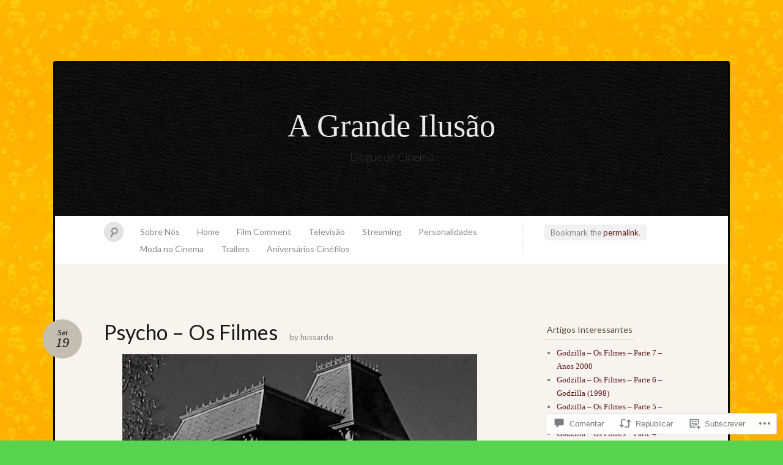

--- FILE ---
content_type: text/html; charset=UTF-8
request_url: https://agrandeilusaocaminha.wordpress.com/2013/09/19/psycho-os-filmes/
body_size: 56619
content:
<!DOCTYPE html>
<!--[if IE 7]>
<html id="ie7" lang="pt-PT">
<![endif]-->
<!--[if IE 8]>
<html id="ie8" lang="pt-PT">
<![endif]-->
<!--[if !(IE 7) & !(IE 8)]><!-->
<html lang="pt-PT">
<!--<![endif]-->
<head>
<meta charset="UTF-8" />
<meta name="viewport" content="width=device-width" />
<title>Psycho &#8211; Os Filmes &laquo; A Grande Ilusão</title>

<link rel="profile" href="http://gmpg.org/xfn/11" />
<link rel="pingback" href="https://agrandeilusaocaminha.wordpress.com/xmlrpc.php" />
<!--[if lt IE 9]>
<script src="https://s0.wp.com/wp-content/themes/pub/quintus/js/html5.js?m=1315596887i" type="text/javascript"></script>
<![endif]-->

<meta name='robots' content='max-image-preview:large' />
<meta name="google-site-verification" content="dya8FQmFYKDVri6rzBpNztoKbShQ-EbDfgyf12u_75A" />
<meta name="msvalidate.01" content="582746CC21E96C186AD3D11B18DC66B4" />
<meta name="p:domain_verify" content="d2b96d1f7169adb024aac022dc519220" />
<link rel='dns-prefetch' href='//s0.wp.com' />
<link rel='dns-prefetch' href='//widgets.wp.com' />
<link rel='dns-prefetch' href='//fonts-api.wp.com' />
<link rel="alternate" type="application/rss+xml" title="A Grande Ilusão &raquo; Feed" href="https://agrandeilusaocaminha.wordpress.com/feed/" />
<link rel="alternate" type="application/rss+xml" title="A Grande Ilusão &raquo; Feed de Comentários" href="https://agrandeilusaocaminha.wordpress.com/comments/feed/" />
<link rel="alternate" type="application/rss+xml" title="Feed de Comentários de A Grande Ilusão &raquo; Psycho &#8211; Os&nbsp;Filmes" href="https://agrandeilusaocaminha.wordpress.com/2013/09/19/psycho-os-filmes/feed/" />
	<script type="text/javascript">
		/* <![CDATA[ */
		function addLoadEvent(func) {
			var oldonload = window.onload;
			if (typeof window.onload != 'function') {
				window.onload = func;
			} else {
				window.onload = function () {
					oldonload();
					func();
				}
			}
		}
		/* ]]> */
	</script>
	<link crossorigin='anonymous' rel='stylesheet' id='all-css-0-1' href='/_static/??-eJx9jEEKwkAMAD/kGqq2pQfxLXUbNe1uNjYJ4u+VIghSPA7MDDwkxMKGbJA9SPIrscKIJn2cPgzqDLkMnlBhxtQbDkGK2g9to+oG1o+JJvx+F/qnE1+IyZ5gN8zvUPwMdyc2X7JTPlZtvd+1XXOoxxciyUmr&cssminify=yes' type='text/css' media='all' />
<style id='wp-emoji-styles-inline-css'>

	img.wp-smiley, img.emoji {
		display: inline !important;
		border: none !important;
		box-shadow: none !important;
		height: 1em !important;
		width: 1em !important;
		margin: 0 0.07em !important;
		vertical-align: -0.1em !important;
		background: none !important;
		padding: 0 !important;
	}
/*# sourceURL=wp-emoji-styles-inline-css */
</style>
<link crossorigin='anonymous' rel='stylesheet' id='all-css-2-1' href='/wp-content/plugins/gutenberg-core/v22.4.0/build/styles/block-library/style.min.css?m=1768935615i&cssminify=yes' type='text/css' media='all' />
<style id='wp-block-library-inline-css'>
.has-text-align-justify {
	text-align:justify;
}
.has-text-align-justify{text-align:justify;}

/*# sourceURL=wp-block-library-inline-css */
</style><style id='global-styles-inline-css'>
:root{--wp--preset--aspect-ratio--square: 1;--wp--preset--aspect-ratio--4-3: 4/3;--wp--preset--aspect-ratio--3-4: 3/4;--wp--preset--aspect-ratio--3-2: 3/2;--wp--preset--aspect-ratio--2-3: 2/3;--wp--preset--aspect-ratio--16-9: 16/9;--wp--preset--aspect-ratio--9-16: 9/16;--wp--preset--color--black: #000000;--wp--preset--color--cyan-bluish-gray: #abb8c3;--wp--preset--color--white: #ffffff;--wp--preset--color--pale-pink: #f78da7;--wp--preset--color--vivid-red: #cf2e2e;--wp--preset--color--luminous-vivid-orange: #ff6900;--wp--preset--color--luminous-vivid-amber: #fcb900;--wp--preset--color--light-green-cyan: #7bdcb5;--wp--preset--color--vivid-green-cyan: #00d084;--wp--preset--color--pale-cyan-blue: #8ed1fc;--wp--preset--color--vivid-cyan-blue: #0693e3;--wp--preset--color--vivid-purple: #9b51e0;--wp--preset--gradient--vivid-cyan-blue-to-vivid-purple: linear-gradient(135deg,rgb(6,147,227) 0%,rgb(155,81,224) 100%);--wp--preset--gradient--light-green-cyan-to-vivid-green-cyan: linear-gradient(135deg,rgb(122,220,180) 0%,rgb(0,208,130) 100%);--wp--preset--gradient--luminous-vivid-amber-to-luminous-vivid-orange: linear-gradient(135deg,rgb(252,185,0) 0%,rgb(255,105,0) 100%);--wp--preset--gradient--luminous-vivid-orange-to-vivid-red: linear-gradient(135deg,rgb(255,105,0) 0%,rgb(207,46,46) 100%);--wp--preset--gradient--very-light-gray-to-cyan-bluish-gray: linear-gradient(135deg,rgb(238,238,238) 0%,rgb(169,184,195) 100%);--wp--preset--gradient--cool-to-warm-spectrum: linear-gradient(135deg,rgb(74,234,220) 0%,rgb(151,120,209) 20%,rgb(207,42,186) 40%,rgb(238,44,130) 60%,rgb(251,105,98) 80%,rgb(254,248,76) 100%);--wp--preset--gradient--blush-light-purple: linear-gradient(135deg,rgb(255,206,236) 0%,rgb(152,150,240) 100%);--wp--preset--gradient--blush-bordeaux: linear-gradient(135deg,rgb(254,205,165) 0%,rgb(254,45,45) 50%,rgb(107,0,62) 100%);--wp--preset--gradient--luminous-dusk: linear-gradient(135deg,rgb(255,203,112) 0%,rgb(199,81,192) 50%,rgb(65,88,208) 100%);--wp--preset--gradient--pale-ocean: linear-gradient(135deg,rgb(255,245,203) 0%,rgb(182,227,212) 50%,rgb(51,167,181) 100%);--wp--preset--gradient--electric-grass: linear-gradient(135deg,rgb(202,248,128) 0%,rgb(113,206,126) 100%);--wp--preset--gradient--midnight: linear-gradient(135deg,rgb(2,3,129) 0%,rgb(40,116,252) 100%);--wp--preset--font-size--small: 13px;--wp--preset--font-size--medium: 20px;--wp--preset--font-size--large: 36px;--wp--preset--font-size--x-large: 42px;--wp--preset--font-family--albert-sans: 'Albert Sans', sans-serif;--wp--preset--font-family--alegreya: Alegreya, serif;--wp--preset--font-family--arvo: Arvo, serif;--wp--preset--font-family--bodoni-moda: 'Bodoni Moda', serif;--wp--preset--font-family--bricolage-grotesque: 'Bricolage Grotesque', sans-serif;--wp--preset--font-family--cabin: Cabin, sans-serif;--wp--preset--font-family--chivo: Chivo, sans-serif;--wp--preset--font-family--commissioner: Commissioner, sans-serif;--wp--preset--font-family--cormorant: Cormorant, serif;--wp--preset--font-family--courier-prime: 'Courier Prime', monospace;--wp--preset--font-family--crimson-pro: 'Crimson Pro', serif;--wp--preset--font-family--dm-mono: 'DM Mono', monospace;--wp--preset--font-family--dm-sans: 'DM Sans', sans-serif;--wp--preset--font-family--dm-serif-display: 'DM Serif Display', serif;--wp--preset--font-family--domine: Domine, serif;--wp--preset--font-family--eb-garamond: 'EB Garamond', serif;--wp--preset--font-family--epilogue: Epilogue, sans-serif;--wp--preset--font-family--fahkwang: Fahkwang, sans-serif;--wp--preset--font-family--figtree: Figtree, sans-serif;--wp--preset--font-family--fira-sans: 'Fira Sans', sans-serif;--wp--preset--font-family--fjalla-one: 'Fjalla One', sans-serif;--wp--preset--font-family--fraunces: Fraunces, serif;--wp--preset--font-family--gabarito: Gabarito, system-ui;--wp--preset--font-family--ibm-plex-mono: 'IBM Plex Mono', monospace;--wp--preset--font-family--ibm-plex-sans: 'IBM Plex Sans', sans-serif;--wp--preset--font-family--ibarra-real-nova: 'Ibarra Real Nova', serif;--wp--preset--font-family--instrument-serif: 'Instrument Serif', serif;--wp--preset--font-family--inter: Inter, sans-serif;--wp--preset--font-family--josefin-sans: 'Josefin Sans', sans-serif;--wp--preset--font-family--jost: Jost, sans-serif;--wp--preset--font-family--libre-baskerville: 'Libre Baskerville', serif;--wp--preset--font-family--libre-franklin: 'Libre Franklin', sans-serif;--wp--preset--font-family--literata: Literata, serif;--wp--preset--font-family--lora: Lora, serif;--wp--preset--font-family--merriweather: Merriweather, serif;--wp--preset--font-family--montserrat: Montserrat, sans-serif;--wp--preset--font-family--newsreader: Newsreader, serif;--wp--preset--font-family--noto-sans-mono: 'Noto Sans Mono', sans-serif;--wp--preset--font-family--nunito: Nunito, sans-serif;--wp--preset--font-family--open-sans: 'Open Sans', sans-serif;--wp--preset--font-family--overpass: Overpass, sans-serif;--wp--preset--font-family--pt-serif: 'PT Serif', serif;--wp--preset--font-family--petrona: Petrona, serif;--wp--preset--font-family--piazzolla: Piazzolla, serif;--wp--preset--font-family--playfair-display: 'Playfair Display', serif;--wp--preset--font-family--plus-jakarta-sans: 'Plus Jakarta Sans', sans-serif;--wp--preset--font-family--poppins: Poppins, sans-serif;--wp--preset--font-family--raleway: Raleway, sans-serif;--wp--preset--font-family--roboto: Roboto, sans-serif;--wp--preset--font-family--roboto-slab: 'Roboto Slab', serif;--wp--preset--font-family--rubik: Rubik, sans-serif;--wp--preset--font-family--rufina: Rufina, serif;--wp--preset--font-family--sora: Sora, sans-serif;--wp--preset--font-family--source-sans-3: 'Source Sans 3', sans-serif;--wp--preset--font-family--source-serif-4: 'Source Serif 4', serif;--wp--preset--font-family--space-mono: 'Space Mono', monospace;--wp--preset--font-family--syne: Syne, sans-serif;--wp--preset--font-family--texturina: Texturina, serif;--wp--preset--font-family--urbanist: Urbanist, sans-serif;--wp--preset--font-family--work-sans: 'Work Sans', sans-serif;--wp--preset--spacing--20: 0.44rem;--wp--preset--spacing--30: 0.67rem;--wp--preset--spacing--40: 1rem;--wp--preset--spacing--50: 1.5rem;--wp--preset--spacing--60: 2.25rem;--wp--preset--spacing--70: 3.38rem;--wp--preset--spacing--80: 5.06rem;--wp--preset--shadow--natural: 6px 6px 9px rgba(0, 0, 0, 0.2);--wp--preset--shadow--deep: 12px 12px 50px rgba(0, 0, 0, 0.4);--wp--preset--shadow--sharp: 6px 6px 0px rgba(0, 0, 0, 0.2);--wp--preset--shadow--outlined: 6px 6px 0px -3px rgb(255, 255, 255), 6px 6px rgb(0, 0, 0);--wp--preset--shadow--crisp: 6px 6px 0px rgb(0, 0, 0);}:where(body) { margin: 0; }:where(.is-layout-flex){gap: 0.5em;}:where(.is-layout-grid){gap: 0.5em;}body .is-layout-flex{display: flex;}.is-layout-flex{flex-wrap: wrap;align-items: center;}.is-layout-flex > :is(*, div){margin: 0;}body .is-layout-grid{display: grid;}.is-layout-grid > :is(*, div){margin: 0;}body{padding-top: 0px;padding-right: 0px;padding-bottom: 0px;padding-left: 0px;}:root :where(.wp-element-button, .wp-block-button__link){background-color: #32373c;border-width: 0;color: #fff;font-family: inherit;font-size: inherit;font-style: inherit;font-weight: inherit;letter-spacing: inherit;line-height: inherit;padding-top: calc(0.667em + 2px);padding-right: calc(1.333em + 2px);padding-bottom: calc(0.667em + 2px);padding-left: calc(1.333em + 2px);text-decoration: none;text-transform: inherit;}.has-black-color{color: var(--wp--preset--color--black) !important;}.has-cyan-bluish-gray-color{color: var(--wp--preset--color--cyan-bluish-gray) !important;}.has-white-color{color: var(--wp--preset--color--white) !important;}.has-pale-pink-color{color: var(--wp--preset--color--pale-pink) !important;}.has-vivid-red-color{color: var(--wp--preset--color--vivid-red) !important;}.has-luminous-vivid-orange-color{color: var(--wp--preset--color--luminous-vivid-orange) !important;}.has-luminous-vivid-amber-color{color: var(--wp--preset--color--luminous-vivid-amber) !important;}.has-light-green-cyan-color{color: var(--wp--preset--color--light-green-cyan) !important;}.has-vivid-green-cyan-color{color: var(--wp--preset--color--vivid-green-cyan) !important;}.has-pale-cyan-blue-color{color: var(--wp--preset--color--pale-cyan-blue) !important;}.has-vivid-cyan-blue-color{color: var(--wp--preset--color--vivid-cyan-blue) !important;}.has-vivid-purple-color{color: var(--wp--preset--color--vivid-purple) !important;}.has-black-background-color{background-color: var(--wp--preset--color--black) !important;}.has-cyan-bluish-gray-background-color{background-color: var(--wp--preset--color--cyan-bluish-gray) !important;}.has-white-background-color{background-color: var(--wp--preset--color--white) !important;}.has-pale-pink-background-color{background-color: var(--wp--preset--color--pale-pink) !important;}.has-vivid-red-background-color{background-color: var(--wp--preset--color--vivid-red) !important;}.has-luminous-vivid-orange-background-color{background-color: var(--wp--preset--color--luminous-vivid-orange) !important;}.has-luminous-vivid-amber-background-color{background-color: var(--wp--preset--color--luminous-vivid-amber) !important;}.has-light-green-cyan-background-color{background-color: var(--wp--preset--color--light-green-cyan) !important;}.has-vivid-green-cyan-background-color{background-color: var(--wp--preset--color--vivid-green-cyan) !important;}.has-pale-cyan-blue-background-color{background-color: var(--wp--preset--color--pale-cyan-blue) !important;}.has-vivid-cyan-blue-background-color{background-color: var(--wp--preset--color--vivid-cyan-blue) !important;}.has-vivid-purple-background-color{background-color: var(--wp--preset--color--vivid-purple) !important;}.has-black-border-color{border-color: var(--wp--preset--color--black) !important;}.has-cyan-bluish-gray-border-color{border-color: var(--wp--preset--color--cyan-bluish-gray) !important;}.has-white-border-color{border-color: var(--wp--preset--color--white) !important;}.has-pale-pink-border-color{border-color: var(--wp--preset--color--pale-pink) !important;}.has-vivid-red-border-color{border-color: var(--wp--preset--color--vivid-red) !important;}.has-luminous-vivid-orange-border-color{border-color: var(--wp--preset--color--luminous-vivid-orange) !important;}.has-luminous-vivid-amber-border-color{border-color: var(--wp--preset--color--luminous-vivid-amber) !important;}.has-light-green-cyan-border-color{border-color: var(--wp--preset--color--light-green-cyan) !important;}.has-vivid-green-cyan-border-color{border-color: var(--wp--preset--color--vivid-green-cyan) !important;}.has-pale-cyan-blue-border-color{border-color: var(--wp--preset--color--pale-cyan-blue) !important;}.has-vivid-cyan-blue-border-color{border-color: var(--wp--preset--color--vivid-cyan-blue) !important;}.has-vivid-purple-border-color{border-color: var(--wp--preset--color--vivid-purple) !important;}.has-vivid-cyan-blue-to-vivid-purple-gradient-background{background: var(--wp--preset--gradient--vivid-cyan-blue-to-vivid-purple) !important;}.has-light-green-cyan-to-vivid-green-cyan-gradient-background{background: var(--wp--preset--gradient--light-green-cyan-to-vivid-green-cyan) !important;}.has-luminous-vivid-amber-to-luminous-vivid-orange-gradient-background{background: var(--wp--preset--gradient--luminous-vivid-amber-to-luminous-vivid-orange) !important;}.has-luminous-vivid-orange-to-vivid-red-gradient-background{background: var(--wp--preset--gradient--luminous-vivid-orange-to-vivid-red) !important;}.has-very-light-gray-to-cyan-bluish-gray-gradient-background{background: var(--wp--preset--gradient--very-light-gray-to-cyan-bluish-gray) !important;}.has-cool-to-warm-spectrum-gradient-background{background: var(--wp--preset--gradient--cool-to-warm-spectrum) !important;}.has-blush-light-purple-gradient-background{background: var(--wp--preset--gradient--blush-light-purple) !important;}.has-blush-bordeaux-gradient-background{background: var(--wp--preset--gradient--blush-bordeaux) !important;}.has-luminous-dusk-gradient-background{background: var(--wp--preset--gradient--luminous-dusk) !important;}.has-pale-ocean-gradient-background{background: var(--wp--preset--gradient--pale-ocean) !important;}.has-electric-grass-gradient-background{background: var(--wp--preset--gradient--electric-grass) !important;}.has-midnight-gradient-background{background: var(--wp--preset--gradient--midnight) !important;}.has-small-font-size{font-size: var(--wp--preset--font-size--small) !important;}.has-medium-font-size{font-size: var(--wp--preset--font-size--medium) !important;}.has-large-font-size{font-size: var(--wp--preset--font-size--large) !important;}.has-x-large-font-size{font-size: var(--wp--preset--font-size--x-large) !important;}.has-albert-sans-font-family{font-family: var(--wp--preset--font-family--albert-sans) !important;}.has-alegreya-font-family{font-family: var(--wp--preset--font-family--alegreya) !important;}.has-arvo-font-family{font-family: var(--wp--preset--font-family--arvo) !important;}.has-bodoni-moda-font-family{font-family: var(--wp--preset--font-family--bodoni-moda) !important;}.has-bricolage-grotesque-font-family{font-family: var(--wp--preset--font-family--bricolage-grotesque) !important;}.has-cabin-font-family{font-family: var(--wp--preset--font-family--cabin) !important;}.has-chivo-font-family{font-family: var(--wp--preset--font-family--chivo) !important;}.has-commissioner-font-family{font-family: var(--wp--preset--font-family--commissioner) !important;}.has-cormorant-font-family{font-family: var(--wp--preset--font-family--cormorant) !important;}.has-courier-prime-font-family{font-family: var(--wp--preset--font-family--courier-prime) !important;}.has-crimson-pro-font-family{font-family: var(--wp--preset--font-family--crimson-pro) !important;}.has-dm-mono-font-family{font-family: var(--wp--preset--font-family--dm-mono) !important;}.has-dm-sans-font-family{font-family: var(--wp--preset--font-family--dm-sans) !important;}.has-dm-serif-display-font-family{font-family: var(--wp--preset--font-family--dm-serif-display) !important;}.has-domine-font-family{font-family: var(--wp--preset--font-family--domine) !important;}.has-eb-garamond-font-family{font-family: var(--wp--preset--font-family--eb-garamond) !important;}.has-epilogue-font-family{font-family: var(--wp--preset--font-family--epilogue) !important;}.has-fahkwang-font-family{font-family: var(--wp--preset--font-family--fahkwang) !important;}.has-figtree-font-family{font-family: var(--wp--preset--font-family--figtree) !important;}.has-fira-sans-font-family{font-family: var(--wp--preset--font-family--fira-sans) !important;}.has-fjalla-one-font-family{font-family: var(--wp--preset--font-family--fjalla-one) !important;}.has-fraunces-font-family{font-family: var(--wp--preset--font-family--fraunces) !important;}.has-gabarito-font-family{font-family: var(--wp--preset--font-family--gabarito) !important;}.has-ibm-plex-mono-font-family{font-family: var(--wp--preset--font-family--ibm-plex-mono) !important;}.has-ibm-plex-sans-font-family{font-family: var(--wp--preset--font-family--ibm-plex-sans) !important;}.has-ibarra-real-nova-font-family{font-family: var(--wp--preset--font-family--ibarra-real-nova) !important;}.has-instrument-serif-font-family{font-family: var(--wp--preset--font-family--instrument-serif) !important;}.has-inter-font-family{font-family: var(--wp--preset--font-family--inter) !important;}.has-josefin-sans-font-family{font-family: var(--wp--preset--font-family--josefin-sans) !important;}.has-jost-font-family{font-family: var(--wp--preset--font-family--jost) !important;}.has-libre-baskerville-font-family{font-family: var(--wp--preset--font-family--libre-baskerville) !important;}.has-libre-franklin-font-family{font-family: var(--wp--preset--font-family--libre-franklin) !important;}.has-literata-font-family{font-family: var(--wp--preset--font-family--literata) !important;}.has-lora-font-family{font-family: var(--wp--preset--font-family--lora) !important;}.has-merriweather-font-family{font-family: var(--wp--preset--font-family--merriweather) !important;}.has-montserrat-font-family{font-family: var(--wp--preset--font-family--montserrat) !important;}.has-newsreader-font-family{font-family: var(--wp--preset--font-family--newsreader) !important;}.has-noto-sans-mono-font-family{font-family: var(--wp--preset--font-family--noto-sans-mono) !important;}.has-nunito-font-family{font-family: var(--wp--preset--font-family--nunito) !important;}.has-open-sans-font-family{font-family: var(--wp--preset--font-family--open-sans) !important;}.has-overpass-font-family{font-family: var(--wp--preset--font-family--overpass) !important;}.has-pt-serif-font-family{font-family: var(--wp--preset--font-family--pt-serif) !important;}.has-petrona-font-family{font-family: var(--wp--preset--font-family--petrona) !important;}.has-piazzolla-font-family{font-family: var(--wp--preset--font-family--piazzolla) !important;}.has-playfair-display-font-family{font-family: var(--wp--preset--font-family--playfair-display) !important;}.has-plus-jakarta-sans-font-family{font-family: var(--wp--preset--font-family--plus-jakarta-sans) !important;}.has-poppins-font-family{font-family: var(--wp--preset--font-family--poppins) !important;}.has-raleway-font-family{font-family: var(--wp--preset--font-family--raleway) !important;}.has-roboto-font-family{font-family: var(--wp--preset--font-family--roboto) !important;}.has-roboto-slab-font-family{font-family: var(--wp--preset--font-family--roboto-slab) !important;}.has-rubik-font-family{font-family: var(--wp--preset--font-family--rubik) !important;}.has-rufina-font-family{font-family: var(--wp--preset--font-family--rufina) !important;}.has-sora-font-family{font-family: var(--wp--preset--font-family--sora) !important;}.has-source-sans-3-font-family{font-family: var(--wp--preset--font-family--source-sans-3) !important;}.has-source-serif-4-font-family{font-family: var(--wp--preset--font-family--source-serif-4) !important;}.has-space-mono-font-family{font-family: var(--wp--preset--font-family--space-mono) !important;}.has-syne-font-family{font-family: var(--wp--preset--font-family--syne) !important;}.has-texturina-font-family{font-family: var(--wp--preset--font-family--texturina) !important;}.has-urbanist-font-family{font-family: var(--wp--preset--font-family--urbanist) !important;}.has-work-sans-font-family{font-family: var(--wp--preset--font-family--work-sans) !important;}
/*# sourceURL=global-styles-inline-css */
</style>

<style id='classic-theme-styles-inline-css'>
.wp-block-button__link{background-color:#32373c;border-radius:9999px;box-shadow:none;color:#fff;font-size:1.125em;padding:calc(.667em + 2px) calc(1.333em + 2px);text-decoration:none}.wp-block-file__button{background:#32373c;color:#fff}.wp-block-accordion-heading{margin:0}.wp-block-accordion-heading__toggle{background-color:inherit!important;color:inherit!important}.wp-block-accordion-heading__toggle:not(:focus-visible){outline:none}.wp-block-accordion-heading__toggle:focus,.wp-block-accordion-heading__toggle:hover{background-color:inherit!important;border:none;box-shadow:none;color:inherit;padding:var(--wp--preset--spacing--20,1em) 0;text-decoration:none}.wp-block-accordion-heading__toggle:focus-visible{outline:auto;outline-offset:0}
/*# sourceURL=/wp-content/plugins/gutenberg-core/v22.4.0/build/styles/block-library/classic.min.css */
</style>
<link crossorigin='anonymous' rel='stylesheet' id='all-css-4-1' href='/_static/??-eJx9jksOwjAMRC9EsEAtnwXiKCgfC1LqJIqd9vq4qtgAYmPJM/PsgbkYn5NgEqBmytjuMTH4XFF1KlZAE4QhWhyRNLb1zBv4jc1FGeNcqchsdFJsZOShIP/jBpRi/dOotJ5YDeCW3t5twhRyBdskkxWJ/osCrh5ci2OACavTzyoulflzX7pc6bI7Hk777tx1/fACNXxjkA==&cssminify=yes' type='text/css' media='all' />
<link rel='stylesheet' id='verbum-gutenberg-css-css' href='https://widgets.wp.com/verbum-block-editor/block-editor.css?ver=1738686361' media='all' />
<link crossorigin='anonymous' rel='stylesheet' id='all-css-6-1' href='/wp-content/themes/pub/quintus/style.css?m=1741693338i&cssminify=yes' type='text/css' media='all' />
<link rel='stylesheet' id='lato-css' href='https://fonts-api.wp.com/css?family=Lato%3A100%2C400%2C700&#038;v2&#038;subset=latin%2Clatin-ext&#038;ver=6.9-RC2-61304' media='all' />
<style id='jetpack_facebook_likebox-inline-css'>
.widget_facebook_likebox {
	overflow: hidden;
}

/*# sourceURL=/wp-content/mu-plugins/jetpack-plugin/sun/modules/widgets/facebook-likebox/style.css */
</style>
<link crossorigin='anonymous' rel='stylesheet' id='all-css-10-1' href='/_static/??-eJzTLy/QTc7PK0nNK9HPLdUtyClNz8wr1i9KTcrJTwcy0/WTi5G5ekCujj52Temp+bo5+cmJJZn5eSgc3bScxMwikFb7XFtDE1NLExMLc0OTLACohS2q&cssminify=yes' type='text/css' media='all' />
<link crossorigin='anonymous' rel='stylesheet' id='print-css-11-1' href='/wp-content/mu-plugins/global-print/global-print.css?m=1465851035i&cssminify=yes' type='text/css' media='print' />
<style id='jetpack-global-styles-frontend-style-inline-css'>
:root { --font-headings: unset; --font-base: unset; --font-headings-default: -apple-system,BlinkMacSystemFont,"Segoe UI",Roboto,Oxygen-Sans,Ubuntu,Cantarell,"Helvetica Neue",sans-serif; --font-base-default: -apple-system,BlinkMacSystemFont,"Segoe UI",Roboto,Oxygen-Sans,Ubuntu,Cantarell,"Helvetica Neue",sans-serif;}
/*# sourceURL=jetpack-global-styles-frontend-style-inline-css */
</style>
<link crossorigin='anonymous' rel='stylesheet' id='all-css-14-1' href='/_static/??-eJyNjcsKAjEMRX/IGtQZBxfip0hMS9sxTYppGfx7H7gRN+7ugcs5sFRHKi1Ig9Jd5R6zGMyhVaTrh8G6QFHfORhYwlvw6P39PbPENZmt4G/ROQuBKWVkxxrVvuBH1lIoz2waILJekF+HUzlupnG3nQ77YZwfuRJIaQ==&cssminify=yes' type='text/css' media='all' />
<script type="text/javascript" id="jetpack_related-posts-js-extra">
/* <![CDATA[ */
var related_posts_js_options = {"post_heading":"h4"};
//# sourceURL=jetpack_related-posts-js-extra
/* ]]> */
</script>
<script type="text/javascript" id="wpcom-actionbar-placeholder-js-extra">
/* <![CDATA[ */
var actionbardata = {"siteID":"45632102","postID":"2164","siteURL":"https://agrandeilusaocaminha.wordpress.com","xhrURL":"https://agrandeilusaocaminha.wordpress.com/wp-admin/admin-ajax.php","nonce":"c7e286457e","isLoggedIn":"","statusMessage":"","subsEmailDefault":"instantly","proxyScriptUrl":"https://s0.wp.com/wp-content/js/wpcom-proxy-request.js?m=1513050504i&amp;ver=20211021","shortlink":"https://wp.me/p35sZE-yU","i18n":{"followedText":"New posts from this site will now appear in your \u003Ca href=\"https://wordpress.com/reader\"\u003EReader\u003C/a\u003E","foldBar":"Minimizar esta barra","unfoldBar":"Expand this bar","shortLinkCopied":"Shortlink copied to clipboard."}};
//# sourceURL=wpcom-actionbar-placeholder-js-extra
/* ]]> */
</script>
<script type="text/javascript" id="jetpack-mu-wpcom-settings-js-before">
/* <![CDATA[ */
var JETPACK_MU_WPCOM_SETTINGS = {"assetsUrl":"https://s0.wp.com/wp-content/mu-plugins/jetpack-mu-wpcom-plugin/sun/jetpack_vendor/automattic/jetpack-mu-wpcom/src/build/"};
//# sourceURL=jetpack-mu-wpcom-settings-js-before
/* ]]> */
</script>
<script crossorigin='anonymous' type='text/javascript'  src='/_static/??/wp-content/mu-plugins/jetpack-plugin/sun/_inc/build/related-posts/related-posts.min.js,/wp-content/js/rlt-proxy.js?m=1755011788j'></script>
<script type="text/javascript" id="rlt-proxy-js-after">
/* <![CDATA[ */
	rltInitialize( {"token":null,"iframeOrigins":["https:\/\/widgets.wp.com"]} );
//# sourceURL=rlt-proxy-js-after
/* ]]> */
</script>
<link rel="EditURI" type="application/rsd+xml" title="RSD" href="https://agrandeilusaocaminha.wordpress.com/xmlrpc.php?rsd" />
<meta name="generator" content="WordPress.com" />
<link rel="canonical" href="https://agrandeilusaocaminha.wordpress.com/2013/09/19/psycho-os-filmes/" />
<link rel='shortlink' href='https://wp.me/p35sZE-yU' />
<link rel="alternate" type="application/json+oembed" href="https://public-api.wordpress.com/oembed/?format=json&amp;url=https%3A%2F%2Fagrandeilusaocaminha.wordpress.com%2F2013%2F09%2F19%2Fpsycho-os-filmes%2F&amp;for=wpcom-auto-discovery" /><link rel="alternate" type="application/xml+oembed" href="https://public-api.wordpress.com/oembed/?format=xml&amp;url=https%3A%2F%2Fagrandeilusaocaminha.wordpress.com%2F2013%2F09%2F19%2Fpsycho-os-filmes%2F&amp;for=wpcom-auto-discovery" />
<!-- Jetpack Open Graph Tags -->
<meta property="og:type" content="article" />
<meta property="og:title" content="Psycho &#8211; Os Filmes" />
<meta property="og:url" content="https://agrandeilusaocaminha.wordpress.com/2013/09/19/psycho-os-filmes/" />
<meta property="og:description" content="Esta obra-prima de Cinema esteve em foco no início de 2013. O filme foi reposto em cópia nova, digital e restaurada. O filme &#8220;Hitchcock&#8221; abordou o processo de produção deste clássico. &amp;…" />
<meta property="article:published_time" content="2013-09-19T11:13:20+00:00" />
<meta property="article:modified_time" content="2017-10-09T08:34:53+00:00" />
<meta property="og:site_name" content="A Grande Ilusão" />
<meta property="og:image" content="https://agrandeilusaocaminha.wordpress.com/wp-content/uploads/2013/09/bates-house-2.jpg" />
<meta property="og:image:width" content="580" />
<meta property="og:image:height" content="515" />
<meta property="og:image:alt" content="Bates House - 2" />
<meta property="og:locale" content="pt_PT" />
<meta property="fb:app_id" content="249643311490" />
<meta property="article:publisher" content="https://www.facebook.com/WordPresscom" />
<meta name="twitter:text:title" content="Psycho &#8211; Os&nbsp;Filmes" />
<meta name="twitter:image" content="https://agrandeilusaocaminha.wordpress.com/wp-content/uploads/2013/09/bates-house-2.jpg?w=640" />
<meta name="twitter:image:alt" content="Bates House - 2" />
<meta name="twitter:card" content="summary_large_image" />

<!-- End Jetpack Open Graph Tags -->
<link rel="shortcut icon" type="image/x-icon" href="https://secure.gravatar.com/blavatar/ba700177cb12058e047f04eee6dd6e8db550d7f9cd8b1bd54b9cd7c3e2c503ca?s=32" sizes="16x16" />
<link rel="icon" type="image/x-icon" href="https://secure.gravatar.com/blavatar/ba700177cb12058e047f04eee6dd6e8db550d7f9cd8b1bd54b9cd7c3e2c503ca?s=32" sizes="16x16" />
<link rel="apple-touch-icon" href="https://secure.gravatar.com/blavatar/ba700177cb12058e047f04eee6dd6e8db550d7f9cd8b1bd54b9cd7c3e2c503ca?s=114" />
<link rel='openid.server' href='https://agrandeilusaocaminha.wordpress.com/?openidserver=1' />
<link rel='openid.delegate' href='https://agrandeilusaocaminha.wordpress.com/' />
<link rel="search" type="application/opensearchdescription+xml" href="https://agrandeilusaocaminha.wordpress.com/osd.xml" title="A Grande Ilusão" />
<link rel="search" type="application/opensearchdescription+xml" href="https://s1.wp.com/opensearch.xml" title="WordPress.com" />
<meta name="theme-color" content="#57d34e" />
<meta name="description" content="Esta obra-prima de Cinema esteve em foco no início de 2013. O filme foi reposto em cópia nova, digital e restaurada. O filme &quot;Hitchcock&quot; abordou o processo de produção deste clássico. &quot;Psycho&quot; é um título absolutamente fundamental nos géneros terror, suspense e shocker, sendo muitas vezes eleito como o melhor de sempre numa (ou em&hellip;" />

	<style type="text/css">
		#ie7 .blog-header .site-branding {
			display: block;
		}
	</style>
	<style type="text/css" id="custom-background-css">
body.custom-background { background-color: #57d34e; background-image: url("https://agrandeilusaocaminha.files.wordpress.com/2014/02/nu009ba.jpg"); background-position: center top; background-size: auto; background-repeat: repeat; background-attachment: scroll; }
</style>
	<link crossorigin='anonymous' rel='stylesheet' id='all-css-0-3' href='/_static/??-eJyNjM0KgzAQBl9I/ag/lR6KjyK6LhJNNsHN4uuXQuvZ4wzD4EwlRcksGcHK5G11otg4p4n2H0NNMDohzD7SrtDTJT4qUi1wexDiYp4VNB3RlP3V/MX3N4T3o++aun892277AK5vOq4=&cssminify=yes' type='text/css' media='all' />
</head>

<body class="wp-singular post-template-default single single-post postid-2164 single-format-standard custom-background wp-theme-pubquintus customizer-styles-applied color-default jetpack-reblog-enabled">

<div id="page" class="hfeed">
		<header class="blog-header" role="banner">
		<div class="site-branding">
			<h1 id="site-title"><a href="https://agrandeilusaocaminha.wordpress.com/" title="A Grande Ilusão" rel="home">A Grande Ilusão</a></h1>
			<h2 id="site-description">Blogue de Cinema</h2>
		</div>
	</header>

	<nav id="access" role="navigation">
		<form method="get" id="searchform" action="https://agrandeilusaocaminha.wordpress.com/">
	<input type="text" class="field" name="s" id="s" placeholder="Pesquisar" />
	<label for="s" class="assistive-text">Pesquisar</label>
	<input type="submit" class="submit" name="submit" id="searchsubmit" value="Pesquisar" />
</form>		<div class="menu-menu-versao2-0-container"><ul id="menu-menu-versao2-0" class="menu"><li id="menu-item-2126" class="menu-item menu-item-type-post_type menu-item-object-page menu-item-2126"><a href="https://agrandeilusaocaminha.wordpress.com/about/">Sobre Nós</a></li>
<li id="menu-item-2125" class="menu-item menu-item-type-custom menu-item-object-custom menu-item-home menu-item-2125"><a href="https://agrandeilusaocaminha.wordpress.com">Home</a></li>
<li id="menu-item-2127" class="menu-item menu-item-type-taxonomy menu-item-object-category current-post-ancestor current-menu-parent current-post-parent menu-item-2127"><a href="https://agrandeilusaocaminha.wordpress.com/category/film-comment/">Film Comment</a></li>
<li id="menu-item-22799" class="menu-item menu-item-type-taxonomy menu-item-object-category menu-item-22799"><a href="https://agrandeilusaocaminha.wordpress.com/category/televisao/">Televisão</a></li>
<li id="menu-item-22808" class="menu-item menu-item-type-taxonomy menu-item-object-category menu-item-22808"><a href="https://agrandeilusaocaminha.wordpress.com/category/streaming/">Streaming</a></li>
<li id="menu-item-4030" class="menu-item menu-item-type-taxonomy menu-item-object-category menu-item-4030"><a href="https://agrandeilusaocaminha.wordpress.com/category/personalidades/">Personalidades</a></li>
<li id="menu-item-4011" class="menu-item menu-item-type-taxonomy menu-item-object-category menu-item-4011"><a href="https://agrandeilusaocaminha.wordpress.com/category/moda-no-cinema/">Moda no Cinema</a></li>
<li id="menu-item-22771" class="menu-item menu-item-type-taxonomy menu-item-object-category menu-item-22771"><a href="https://agrandeilusaocaminha.wordpress.com/category/trailers/">Trailers</a></li>
<li id="menu-item-26165" class="menu-item menu-item-type-taxonomy menu-item-object-category menu-item-26165"><a href="https://agrandeilusaocaminha.wordpress.com/category/aniversarios-cinefilos/">Aniversários Cinéfilos</a></li>
</ul></div>	</nav>

	<div id="main">
		<div id="primary">
			<div class="content" id="content" role="main">

			
				<nav id="nav-above">
					<span class="permalink">
					Bookmark the <a href="https://agrandeilusaocaminha.wordpress.com/2013/09/19/psycho-os-filmes/" title="Permalink to Psycho &#8211; Os&nbsp;Filmes" rel="bookmark">permalink</a>.					</span>
				</nav><!-- #nav-above -->

				
<article id="post-2164" class="post-2164 post type-post status-publish format-standard hentry category-film-comment category-filme-choque category-suspense category-terror tag-anthony-perkins tag-psycho">
	<header class="entry-header">
		<h1 class="entry-title">Psycho &#8211; Os&nbsp;Filmes</h1>
		<div class="entry-meta">
			<a class="entry-date" title="Setembro 19 2013" href="https://agrandeilusaocaminha.wordpress.com/2013/09/19/psycho-os-filmes/">
				<time datetime="2013-09-19T11:13:20+00:00">Set<b>19</b></time>
			</a>
			<span class="entry-byline">
			by <span class="author vcard"><a class="url fn n" href="https://agrandeilusaocaminha.wordpress.com/author/hussardo/" title="Ver todos os artigos de hussardo">hussardo</a></span>			</span>
		</div><!-- .entry-meta -->
	</header><!-- .entry-header -->

	<div class="entry-content">
		<p><a href="https://agrandeilusaocaminha.wordpress.com/wp-content/uploads/2013/09/bates-house-2.jpg"><img data-attachment-id="2151" data-permalink="https://agrandeilusaocaminha.wordpress.com/2013/09/19/psycho-os-filmes/bates-house-2/" data-orig-file="https://agrandeilusaocaminha.wordpress.com/wp-content/uploads/2013/09/bates-house-2.jpg" data-orig-size="580,515" data-comments-opened="1" data-image-meta="{&quot;aperture&quot;:&quot;0&quot;,&quot;credit&quot;:&quot;&quot;,&quot;camera&quot;:&quot;&quot;,&quot;caption&quot;:&quot;&quot;,&quot;created_timestamp&quot;:&quot;0&quot;,&quot;copyright&quot;:&quot;&quot;,&quot;focal_length&quot;:&quot;0&quot;,&quot;iso&quot;:&quot;0&quot;,&quot;shutter_speed&quot;:&quot;0&quot;,&quot;title&quot;:&quot;&quot;}" data-image-title="Bates House &amp;#8211; 2" data-image-description="" data-image-caption="" data-medium-file="https://agrandeilusaocaminha.wordpress.com/wp-content/uploads/2013/09/bates-house-2.jpg?w=300" data-large-file="https://agrandeilusaocaminha.wordpress.com/wp-content/uploads/2013/09/bates-house-2.jpg?w=580" class="size-full wp-image-2151 aligncenter" src="https://agrandeilusaocaminha.wordpress.com/wp-content/uploads/2013/09/bates-house-2.jpg?w=640" alt="Bates House - 2"   srcset="https://agrandeilusaocaminha.wordpress.com/wp-content/uploads/2013/09/bates-house-2.jpg 580w, https://agrandeilusaocaminha.wordpress.com/wp-content/uploads/2013/09/bates-house-2.jpg?w=150&amp;h=133 150w, https://agrandeilusaocaminha.wordpress.com/wp-content/uploads/2013/09/bates-house-2.jpg?w=300&amp;h=266 300w" sizes="(max-width: 580px) 100vw, 580px" /></a></p>
<p>Esta obra-prima de Cinema esteve em foco no início de 2013.</p>
<p>O filme foi reposto em cópia nova, digital e restaurada. O filme &#8220;Hitchcock&#8221; abordou o processo de produção deste clássico.</p>
<p>&#8220;Psycho&#8221; é um título absolutamente fundamental nos géneros terror, suspense e <i>shocker</i>, sendo muitas vezes eleito como o melhor de sempre numa (ou em todas) das categorias consideradas. Mas é igualmente essencial na filmografia de Hitchcock e na História do Cinema.</p>
<p>Curiosamente, e sem que os responsáveis contassem com tal, o filme gerou três (desiguais, mas interessantes) sequelas, um (inútil) <i>remake </i>e uma (excelente) serie televisiva (&#8220;Bates Motel&#8221;, da qual já falarei).</p>
<p>Há dias consegui, finalmente, fazer a há muito desejada &#8220;maratona ´Psycho`&#8221;.</p>
<p>Eis os resultados:</p>
<p>(deixo de fora o dito <i>remake</i>, pois o silêncio e/ou a indiferença são os melhores comentários)</p>
<p><span id="more-2164"></span></p>
<p><a href="https://agrandeilusaocaminha.wordpress.com/wp-content/uploads/2013/09/psycho-poster-1.jpg"><img data-attachment-id="2160" data-permalink="https://agrandeilusaocaminha.wordpress.com/2013/09/19/psycho-os-filmes/psycho-poster-1-2/" data-orig-file="https://agrandeilusaocaminha.wordpress.com/wp-content/uploads/2013/09/psycho-poster-1.jpg" data-orig-size="978,1500" data-comments-opened="1" data-image-meta="{&quot;aperture&quot;:&quot;0&quot;,&quot;credit&quot;:&quot;&quot;,&quot;camera&quot;:&quot;&quot;,&quot;caption&quot;:&quot;&quot;,&quot;created_timestamp&quot;:&quot;0&quot;,&quot;copyright&quot;:&quot;&quot;,&quot;focal_length&quot;:&quot;0&quot;,&quot;iso&quot;:&quot;0&quot;,&quot;shutter_speed&quot;:&quot;0&quot;,&quot;title&quot;:&quot;&quot;}" data-image-title="Psycho &amp;#8211; Poster 1" data-image-description="" data-image-caption="" data-medium-file="https://agrandeilusaocaminha.wordpress.com/wp-content/uploads/2013/09/psycho-poster-1.jpg?w=196" data-large-file="https://agrandeilusaocaminha.wordpress.com/wp-content/uploads/2013/09/psycho-poster-1.jpg?w=640" class="size-large wp-image-2160 aligncenter" src="https://agrandeilusaocaminha.wordpress.com/wp-content/uploads/2013/09/psycho-poster-1.jpg?w=640&#038;h=981" alt="Psycho - Poster 1" width="640" height="981" srcset="https://agrandeilusaocaminha.wordpress.com/wp-content/uploads/2013/09/psycho-poster-1.jpg?w=640 640w, https://agrandeilusaocaminha.wordpress.com/wp-content/uploads/2013/09/psycho-poster-1.jpg?w=98 98w, https://agrandeilusaocaminha.wordpress.com/wp-content/uploads/2013/09/psycho-poster-1.jpg?w=196 196w, https://agrandeilusaocaminha.wordpress.com/wp-content/uploads/2013/09/psycho-poster-1.jpg?w=768 768w, https://agrandeilusaocaminha.wordpress.com/wp-content/uploads/2013/09/psycho-poster-1.jpg 978w" sizes="(max-width: 640px) 100vw, 640px" /></a></p>
<p><b>Psycho (1960)</b></p>
<p>Depois deste filme nunca mais olharemos da mesma maneira para moteis e para os &#8220;meninos da mamã&#8221;.</p>
<p>Marion Crane é uma modesta secretária que não resiste à tentação de roubar 40.000 Dólares. No percurso de viagem até ao namorado, Marion pára no “Bates Motel”. E tudo sofre uma assustadora reviravolta.</p>
<p>Um título onde Hitchcock apostou muito, arriscou ainda mais e elevou a fasquia. O resultado é um filme transgressor e inovador.</p>
<p>Hitchcock renova o terror (este só surge depois de meio da metragem), altera as regras (a meio da metragem dá-se uma reviravolta com a protagonista) e cria um novo tipo de medo (nunca se sabe quem é o “mau” e este tem um rosto de uma enorme inocência). A música é um dos elementos terroríficos do filme. A fotografia ajuda no tom. Como sempre, Hitchcock inova sempre no seu modo de filmar e traz-nos uma das cenas mais emblemáticas, analisadas, fascinantes, imitadas e parodiadas de sempre (o assassinato no duche).</p>
<p>Como sempre em Hitchcock, a presença de muitos temas &#8211; o desejo, a culpa, a disfunção de personalidade, os complexos dignos do interesse de um psicanalista e o medo.</p>
<p><a href="https://agrandeilusaocaminha.wordpress.com/wp-content/uploads/2013/09/psycho-image-1.jpg"><img data-attachment-id="2155" data-permalink="https://agrandeilusaocaminha.wordpress.com/2013/09/19/psycho-os-filmes/psycho-image-1-2/" data-orig-file="https://agrandeilusaocaminha.wordpress.com/wp-content/uploads/2013/09/psycho-image-1.jpg" data-orig-size="1920,1080" data-comments-opened="1" data-image-meta="{&quot;aperture&quot;:&quot;0&quot;,&quot;credit&quot;:&quot;&quot;,&quot;camera&quot;:&quot;&quot;,&quot;caption&quot;:&quot;&quot;,&quot;created_timestamp&quot;:&quot;0&quot;,&quot;copyright&quot;:&quot;&quot;,&quot;focal_length&quot;:&quot;0&quot;,&quot;iso&quot;:&quot;0&quot;,&quot;shutter_speed&quot;:&quot;0&quot;,&quot;title&quot;:&quot;&quot;}" data-image-title="Psycho &amp;#8211; Image 1" data-image-description="" data-image-caption="" data-medium-file="https://agrandeilusaocaminha.wordpress.com/wp-content/uploads/2013/09/psycho-image-1.jpg?w=300" data-large-file="https://agrandeilusaocaminha.wordpress.com/wp-content/uploads/2013/09/psycho-image-1.jpg?w=640" class="size-large wp-image-2155 aligncenter" src="https://agrandeilusaocaminha.wordpress.com/wp-content/uploads/2013/09/psycho-image-1.jpg?w=640&#038;h=360" alt="Psycho - Image 1" width="640" height="360" srcset="https://agrandeilusaocaminha.wordpress.com/wp-content/uploads/2013/09/psycho-image-1.jpg?w=640 640w, https://agrandeilusaocaminha.wordpress.com/wp-content/uploads/2013/09/psycho-image-1.jpg?w=1280 1280w, https://agrandeilusaocaminha.wordpress.com/wp-content/uploads/2013/09/psycho-image-1.jpg?w=150 150w, https://agrandeilusaocaminha.wordpress.com/wp-content/uploads/2013/09/psycho-image-1.jpg?w=300 300w, https://agrandeilusaocaminha.wordpress.com/wp-content/uploads/2013/09/psycho-image-1.jpg?w=768 768w, https://agrandeilusaocaminha.wordpress.com/wp-content/uploads/2013/09/psycho-image-1.jpg?w=1024 1024w" sizes="(max-width: 640px) 100vw, 640px" /></a></p>
<p>Belíssima Janet Leigh (e Hitchcock a fazer o gosto ao <i>voyeurismo</i> ao filmá-la, por várias vezes, em <i>lingerie</i>). Perfeito Anthony Perkins (na interpretação que definiria e “amaldiçoaria” a sua carreira). Excelente Vera Miles (uma das últimas Loiras Hitchcockianas).</p>
<p>O pai dos modernos <i>psycho-killers, psycho-thrillers</i>, <i>shockers</i> e <i>slashers</i>.</p>
<p>Clássico total. Obra-prima absoluta. O Mestre no máximo das suas qualidades.</p>
<p>A sua reposição foi um gesto de agradecida cinefilia. E a prova que o legado de Hitchcock continua vivo e moderno.</p>
<p><a href="https://agrandeilusaocaminha.wordpress.com/wp-content/uploads/2013/09/psycho-hitchcock.jpg"><img data-attachment-id="2154" data-permalink="https://agrandeilusaocaminha.wordpress.com/2013/09/19/psycho-os-filmes/psycho-hitchcock/" data-orig-file="https://agrandeilusaocaminha.wordpress.com/wp-content/uploads/2013/09/psycho-hitchcock.jpg" data-orig-size="1180,1600" data-comments-opened="1" data-image-meta="{&quot;aperture&quot;:&quot;0&quot;,&quot;credit&quot;:&quot;&quot;,&quot;camera&quot;:&quot;&quot;,&quot;caption&quot;:&quot;&quot;,&quot;created_timestamp&quot;:&quot;0&quot;,&quot;copyright&quot;:&quot;&quot;,&quot;focal_length&quot;:&quot;0&quot;,&quot;iso&quot;:&quot;0&quot;,&quot;shutter_speed&quot;:&quot;0&quot;,&quot;title&quot;:&quot;&quot;}" data-image-title="Psycho &amp;#8211; Hitchcock" data-image-description="" data-image-caption="" data-medium-file="https://agrandeilusaocaminha.wordpress.com/wp-content/uploads/2013/09/psycho-hitchcock.jpg?w=221" data-large-file="https://agrandeilusaocaminha.wordpress.com/wp-content/uploads/2013/09/psycho-hitchcock.jpg?w=640" loading="lazy" class="size-large wp-image-2154 aligncenter" src="https://agrandeilusaocaminha.wordpress.com/wp-content/uploads/2013/09/psycho-hitchcock.jpg?w=640&#038;h=867" alt="Psycho - Hitchcock" width="640" height="867" srcset="https://agrandeilusaocaminha.wordpress.com/wp-content/uploads/2013/09/psycho-hitchcock.jpg?w=640 640w, https://agrandeilusaocaminha.wordpress.com/wp-content/uploads/2013/09/psycho-hitchcock.jpg?w=111 111w, https://agrandeilusaocaminha.wordpress.com/wp-content/uploads/2013/09/psycho-hitchcock.jpg?w=221 221w, https://agrandeilusaocaminha.wordpress.com/wp-content/uploads/2013/09/psycho-hitchcock.jpg?w=768 768w, https://agrandeilusaocaminha.wordpress.com/wp-content/uploads/2013/09/psycho-hitchcock.jpg?w=755 755w, https://agrandeilusaocaminha.wordpress.com/wp-content/uploads/2013/09/psycho-hitchcock.jpg 1180w" sizes="(max-width: 640px) 100vw, 640px" /></a></p>
<p>Curiosidades:</p>
<p>Perante um orçamento de cerca de 800.000 Dólares, o filme arrecadou mais de 30 milhões de Dólares, logo no final da estreia USA. Ainda é o maior sucesso comercial da filmografia de Hitchcock.</p>
<p>Baseado num livro de Robert Bloch. Hitchcock comprou os direitos por 9.000 Dólares e todas as cópias existentes nos USA, para que ninguém conhecesse o final da história.</p>
<p>Hitchcock filmou a Preto-e-Branco, por razões financeiras (seria mais barato) e por razões estéticas (não queria que o filme ficasse demasiado <i>gore</i>, devido à visualização do sangue a cores). Foi o último P&amp;B do Mestre e o seu primeiro filme de terror (o seguinte seria “Frenzy”, em terras britânicas, um dos seus melhores filmes). Também por questões financeiras e logísticas, Hitchcock usou a equipa técnica da série “Alfred Hitchcock Presents”, que era exibida a época. Foi filmado em 30 dias.</p>
<p>Hitchcock chegou a estar nomeado para “Melhor Realização”, nos Oscars 1961. Perdeu para Billy Wilder (“The Apartment”). Na verdade, Hitchcock nunca ganhou um Oscar.</p>
<p>“Melhor Filme”, nos Prémios Edgar Allan Poe 1961. “Melhor Actriz Secundária” (Janet Leigh), nos Globos de Ouro 1961.</p>
<p>Foi o último filme que Hitchcock fez para a Paramount. Contudo, durante a fase de produção, Hitchcock já se tinha mudado para a Universal (onde acabaria a sua carreira). A Paramount estava receosa com o projecto. Financiou com pouco e até retirou salário a Hitchcock, acordando apenas percentagens das receitas (o estúdio acreditava num <i>flop</i>). Com o sucesso imenso, a comissão de Hitchcock permitiu-lhe ganhar uma “pequena” fortuna.</p>
<p>Hitchcock usou lentes com distância focal de 50mm, permitindo um ângulo de visão/aproximação o mais próximo do tipo de visão do olho humano.</p>
<p>Para Hitchcock, “Psycho” é uma comédia (bem negra). Quando lhe perguntaram porquê, o Mestre respondeu que “tinha de ser”.</p>
<p>Para testar o efeito do aparecimento de um “cadáver”, Hitchcock fez Janet Leigh de “cobaia”. O resultado foi (como Hitchcock acreditava) “gritante”.</p>
<p>Walt Disney chegou a negar a Hitchcock o acesso à Disneyland, quando este quis ir lá filmar, anos depois. Disney acusava Hitchcock de ter feito um filme asqueroso chamado “Psycho”.</p>
<p>É o primeiro filme americano onde se vê o dar ao autoclismo numa sanita, algo que provocou grandes embaraços nos executivos dos estúdios e na Censura.</p>
<p><b>QUEM AINDA NÃO VIU O FILME, SALTE ESTA PARTE</b></p>
<p><a href="https://agrandeilusaocaminha.wordpress.com/wp-content/uploads/2013/09/psycho-hitchcock-janet.jpg"><img data-attachment-id="2153" data-permalink="https://agrandeilusaocaminha.wordpress.com/2013/09/19/psycho-os-filmes/psycho-hitchcock-janet/" data-orig-file="https://agrandeilusaocaminha.wordpress.com/wp-content/uploads/2013/09/psycho-hitchcock-janet.jpg" data-orig-size="1217,1600" data-comments-opened="1" data-image-meta="{&quot;aperture&quot;:&quot;0&quot;,&quot;credit&quot;:&quot;&quot;,&quot;camera&quot;:&quot;&quot;,&quot;caption&quot;:&quot;&quot;,&quot;created_timestamp&quot;:&quot;0&quot;,&quot;copyright&quot;:&quot;&quot;,&quot;focal_length&quot;:&quot;0&quot;,&quot;iso&quot;:&quot;0&quot;,&quot;shutter_speed&quot;:&quot;0&quot;,&quot;title&quot;:&quot;&quot;}" data-image-title="Psycho &amp;#8211; Hitchcock &amp;amp; Janet" data-image-description="" data-image-caption="" data-medium-file="https://agrandeilusaocaminha.wordpress.com/wp-content/uploads/2013/09/psycho-hitchcock-janet.jpg?w=228" data-large-file="https://agrandeilusaocaminha.wordpress.com/wp-content/uploads/2013/09/psycho-hitchcock-janet.jpg?w=640" loading="lazy" class="size-large wp-image-2153 aligncenter" src="https://agrandeilusaocaminha.wordpress.com/wp-content/uploads/2013/09/psycho-hitchcock-janet.jpg?w=640&#038;h=841" alt="Psycho - Hitchcock &amp; Janet" width="640" height="841" srcset="https://agrandeilusaocaminha.wordpress.com/wp-content/uploads/2013/09/psycho-hitchcock-janet.jpg?w=640 640w, https://agrandeilusaocaminha.wordpress.com/wp-content/uploads/2013/09/psycho-hitchcock-janet.jpg?w=114 114w, https://agrandeilusaocaminha.wordpress.com/wp-content/uploads/2013/09/psycho-hitchcock-janet.jpg?w=228 228w, https://agrandeilusaocaminha.wordpress.com/wp-content/uploads/2013/09/psycho-hitchcock-janet.jpg?w=768 768w, https://agrandeilusaocaminha.wordpress.com/wp-content/uploads/2013/09/psycho-hitchcock-janet.jpg?w=779 779w, https://agrandeilusaocaminha.wordpress.com/wp-content/uploads/2013/09/psycho-hitchcock-janet.jpg 1217w" sizes="(max-width: 640px) 100vw, 640px" /></a></p>
<p>Muito se falou que Saul Bass (responsável pelos <i>story-boards</i> e pelo genérico) é que desenhou e filmou a cena do chuveiro. A equipa técnica nega.</p>
<p>A famosa cena do chuveiro dura cerca de 45 segundos, conta com 78 planos e foi filmada em 7 dias. É uma das cenas mais estudadas nas escolas de cinema. Hitchcock queria a cena com um mínimo de som (os gritos da vítima e o som da faca a cravar-se na carne), mas mudou de opinião ao ouvir a música que Bernard Herrman compôs para tal momento e o efeito que dava à cena. Hitchcock gostou de tal maneira da música de Herrman, que lhe duplicou o salário. Segundo Hitchcock, “Psycho” deve 33% do seu efeito à música.</p>
<p>Ao ver a dita cena, Janet Leigh deu conta do quanto vulnerável é o acto do duche. Passou a tomar banho de imersão.</p>
<p>Ao contrário do que diz um “mito urbano”, sobre a cena do chuveiro, a água não estava fria (para ajudar aos gritos de Janet Leigh). Leigh sempre disse que toda a equipa foi muito atenciosa com ela e que a água estava sempre a uma temperatura confortável.</p>
<p>O som correspondente ao da faca a penetrar na carne (humana) é de uma a furar um melão. O sangue era feito a partir de xarope de chocolate.</p>
<p>Surgiu o rumor que se via um pouco dos seios de Janet Leigh na cena do duche. Nada de mais falso. Tal cena foi revista <i>frame by frame</i> por Hitchcock e os editores e nada foi encontrado.</p>
<p>Para a cena do chuveiro, Janet Leigh usava peças adesivas para tapar as partes íntimas. Mas a água quente fez com que muitas se soltassem e deixassem Janet “au naturel”. Hitchcock ainda fez mais um take depois de tal e parte dele está na montagem final. Há quem se tenha dado ao trabalho de ver a cena, <i>frame by frame</i>, e com retoques digitais a nível de nitidez e luminosidade, tenha conseguido ver algumas <i>private parts</i>.</p>
<p>Uma <i>body double</i> foi usada na cena do chuveiro. Era Marli Renfro, que foi capa da Playboy em Setembro de 1960, ainda em plena estreia de “Psycho”. Curiosamente, a foto da capa mostrava Marli num… chuveiro.</p>
<p>Peritos em oftalmologia disseram a Hitchcock que Janet Leigh tinha as pupilas contraídas quando simulava estar morta. Na realidade, quando alguém morre, as pupilas dilatam. Recomendaram a Hitchcock o uso de gotas de belladonna. Hitchcock recorreria a este truque em filmes posteriores.</p>
<p>Hitchcock recebeu uma carta de um pai indignado pelo facto da filha nunca mais ter tomado banho após ter visto “Psycho”. Hitchcock sugeriu ao senhor que a levasse às lavagens a seco.</p>
<p>Janet Leigh sobre a cena do chuveiro –</p>
<span class="embed-youtube" style="text-align:center; display: block;"><iframe class="youtube-player" width="420" height="315" src="https://www.youtube.com/embed/82vOLLMeOuQ?version=3&#038;rel=1&#038;showsearch=0&#038;showinfo=1&#038;iv_load_policy=1&#038;fs=1&#038;hl=pt&#038;autohide=2&#038;wmode=transparent" allowfullscreen="true" style="border:0;" sandbox="allow-scripts allow-same-origin allow-popups allow-presentation allow-popups-to-escape-sandbox"></iframe></span>
<p><a href="https://agrandeilusaocaminha.wordpress.com/wp-content/uploads/2013/09/psycho-image-3.gif"><img data-attachment-id="2157" data-permalink="https://agrandeilusaocaminha.wordpress.com/2013/09/19/psycho-os-filmes/psycho-image-3-2/" data-orig-file="https://agrandeilusaocaminha.wordpress.com/wp-content/uploads/2013/09/psycho-image-3.gif" data-orig-size="626,430" data-comments-opened="1" data-image-meta="{&quot;aperture&quot;:&quot;0&quot;,&quot;credit&quot;:&quot;&quot;,&quot;camera&quot;:&quot;&quot;,&quot;caption&quot;:&quot;&quot;,&quot;created_timestamp&quot;:&quot;0&quot;,&quot;copyright&quot;:&quot;&quot;,&quot;focal_length&quot;:&quot;0&quot;,&quot;iso&quot;:&quot;0&quot;,&quot;shutter_speed&quot;:&quot;0&quot;,&quot;title&quot;:&quot;&quot;}" data-image-title="Psycho &amp;#8211; Image 3" data-image-description="" data-image-caption="" data-medium-file="https://agrandeilusaocaminha.wordpress.com/wp-content/uploads/2013/09/psycho-image-3.gif?w=300" data-large-file="https://agrandeilusaocaminha.wordpress.com/wp-content/uploads/2013/09/psycho-image-3.gif?w=626" loading="lazy" class="size-full wp-image-2157 aligncenter" src="https://agrandeilusaocaminha.wordpress.com/wp-content/uploads/2013/09/psycho-image-3.gif?w=640" alt="Psycho - Image 3"   srcset="https://agrandeilusaocaminha.wordpress.com/wp-content/uploads/2013/09/psycho-image-3.gif 626w, https://agrandeilusaocaminha.wordpress.com/wp-content/uploads/2013/09/psycho-image-3.gif?w=150&amp;h=103 150w, https://agrandeilusaocaminha.wordpress.com/wp-content/uploads/2013/09/psycho-image-3.gif?w=300&amp;h=206 300w" sizes="(max-width: 626px) 100vw, 626px" /></a></p>
<p>&#8212;&#8212;&#8212;  <b>E PRONTO, TERMINARAM OS <i>SPOILERS</i></b><i> &#8212;&#8212;&#8211;</i></p>
<p>O livro de Robert Bloch inspira-se nos crimes de Ed Gein, um assassino que matou várias mulheres em 1957, conservava-lhes as cabeças, fazia artefactos com a pele delas e mantinha limpinho o quarto da falecida mãe. Gein inspirou também o personagem de Leatherface (o assassino da moto-serra na saga “The Texas Chainsaw Massacre”, que tinha uma máscara feita da pele humana de muitas das suas vítimas) e Buffalo Bill (o <i>psycho-killer</i> de “Silence of the Lambs” que matava mulheres e retirava-lhes a pele).</p>
<p>“Psycho” originou 3 sequelas &#8211; “Psycho II” (assinado por Richard Franklin, que foi grande estudioso de Hitchcock, chegou a conhecê-lo e a ter amizade com ele), “Psycho III” (realizado pelo próprio Anthony Perkins) e “Psycho IV – The Beginning”. Não são isentos de interesse (principalmente o “II”). “Psycho IV” é um telefilme (e uma prequela, que foca a infância de Norman – Henry Thomas, o menino de “E.T.” dá-lhe rosto).</p>
<p>O livro “Psycho” &#8211; <a href="http://mgpfeff.home.sprynet.com/bio-01.html">http://mgpfeff.home.sprynet.com/bio-01.html</a></p>
<p>Sobre Robert Bloch &#8211; <a href="http://www.goodreads.com/author/show/12540.Robert_Bloch">http://www.goodreads.com/author/show/12540.Robert_Bloch</a></p>
<p>Sobre Ed Gein (o assassino que inspirou o livro) &#8211; <a href="http://oserialkiller.com.br/ed-gein/">http://oserialkiller.com.br/ed-gein/</a></p>
<p>Citações de Robert Bloch –</p>
<p><a href="http://www.goodreads.com/author/quotes/12540.Robert_Bloch">http://www.goodreads.com/author/quotes/12540.Robert_Bloch</a></p>
<p>Marli Renfro (a <i>body double</i> de Janet Leigh) &#8211; <a href="http://tookuspookus.wordpress.com/tag/marli-renfro/">http://tookuspookus.wordpress.com/tag/marli-renfro/</a></p>
<p>A cover de Marli &#8211; <a href="http://www.whosdatedwho.com/tpx_192662/marli-renfro/magazinecovers">http://www.whosdatedwho.com/tpx_192662/marli-renfro/magazinecovers</a></p>
<p><a href="https://agrandeilusaocaminha.wordpress.com/wp-content/uploads/2013/09/psycho-ii-poster-1.jpg"><img data-attachment-id="2161" data-permalink="https://agrandeilusaocaminha.wordpress.com/2013/09/19/psycho-os-filmes/psycho-ii-poster-1/" data-orig-file="https://agrandeilusaocaminha.wordpress.com/wp-content/uploads/2013/09/psycho-ii-poster-1.jpg" data-orig-size="1945,2933" data-comments-opened="1" data-image-meta="{&quot;aperture&quot;:&quot;0&quot;,&quot;credit&quot;:&quot;&quot;,&quot;camera&quot;:&quot;&quot;,&quot;caption&quot;:&quot;&quot;,&quot;created_timestamp&quot;:&quot;0&quot;,&quot;copyright&quot;:&quot;&quot;,&quot;focal_length&quot;:&quot;0&quot;,&quot;iso&quot;:&quot;0&quot;,&quot;shutter_speed&quot;:&quot;0&quot;,&quot;title&quot;:&quot;&quot;}" data-image-title="Psycho II &amp;#8211; Poster 1" data-image-description="" data-image-caption="" data-medium-file="https://agrandeilusaocaminha.wordpress.com/wp-content/uploads/2013/09/psycho-ii-poster-1.jpg?w=199" data-large-file="https://agrandeilusaocaminha.wordpress.com/wp-content/uploads/2013/09/psycho-ii-poster-1.jpg?w=640" loading="lazy" class="size-large wp-image-2161 aligncenter" src="https://agrandeilusaocaminha.wordpress.com/wp-content/uploads/2013/09/psycho-ii-poster-1.jpg?w=640&#038;h=965" alt="Psycho II - Poster 1" width="640" height="965" srcset="https://agrandeilusaocaminha.wordpress.com/wp-content/uploads/2013/09/psycho-ii-poster-1.jpg?w=640 640w, https://agrandeilusaocaminha.wordpress.com/wp-content/uploads/2013/09/psycho-ii-poster-1.jpg?w=1280 1280w, https://agrandeilusaocaminha.wordpress.com/wp-content/uploads/2013/09/psycho-ii-poster-1.jpg?w=99 99w, https://agrandeilusaocaminha.wordpress.com/wp-content/uploads/2013/09/psycho-ii-poster-1.jpg?w=199 199w, https://agrandeilusaocaminha.wordpress.com/wp-content/uploads/2013/09/psycho-ii-poster-1.jpg?w=768 768w, https://agrandeilusaocaminha.wordpress.com/wp-content/uploads/2013/09/psycho-ii-poster-1.jpg?w=679 679w" sizes="(max-width: 640px) 100vw, 640px" /></a></p>
<p><b>Psycho II (1983)</b></p>
<p>Foi uma das grandes surpresas do ano. Afinal, quem imaginaria que haveria uma sequela a um filme de Hitchcock. E quem se atreveria a tal?</p>
<p>Mas ela veio.</p>
<p>23 anos depois dos eventos conhecidos no primeiro filme, Norman Bates já está devidamente avaliado e considerado apto para viver na sociedade. Norman regressa ao motel e a casa. Lila (a irmã de Marion, uma das vítimas do primeiro filme) não se conforma com a decisão do tribunal e decide perseguir Norman com objectivo de se vingar ou de o apanhar em flagrante. Norman consegue um emprego como auxiliar de cozinha num <i>diner</i> e até trava amizade com a simpática Mary, uma das empregadas. Norman convida Mary a viver na casa e a ajudá-lo no motel. A amizade cresce (e cada um até parece ter outros sentimentos). Mas uns estranhos eventos começam a ocorrer na casa e no motel, acrescidos de uns assassinatos. Está Norman ainda louco, a mãe está de &#8220;volta&#8221; ou anda alguém a assombrar a casa?</p>
<p>Há gente ilustre a bordo de &#8220;Psycho II&#8221;.</p>
<p>Richard Franklin realiza. Este australiano chegou a estudar Hitchcock durante os seus tempos de faculdade, conheceu o Mestre e até conviveu com ele. Franklin deu nas vistas em 1981 com &#8220;Roadgames&#8221; (por lá anda Jamie Lee Curtis, filha de Janet Leigh &#8211; a Marion Crane de &#8220;Psycho&#8221; &#8211; e revelada em &#8220;John Carpenter`s Halloween&#8221;, que chegou a ser considerado o melhor filme de terror depois de… &#8220;Psycho&#8221;), que recebeu bons elogios da crítica que viu no filme um exercício hitchcockiano e derivado de &#8220;Rear Window&#8221;.</p>
<p>Na fotografia está Dean Cundey. Cundey assinou a fabulosa trilogia &#8220;Back to the Future&#8221; e tem grande parte do seu curriculum associada a uma boa parte da filmografia de John Carpenter (incluindo &#8220;Halloween&#8221;).</p>
<p>Albert Whitlock assina os efeitos visuais (atenção a um plano com panorâmica aérea, num perfeito uso de <i>matte painting</i>, que faria as delícias de Hitch). Whitlock teve essa função em &#8220;The Birds&#8221;, outra obra-prima de Hitchcock.</p>
<p>Jerry Goldsmith encarrega-se da música e faz um bom trabalho.</p>
<p>Tom Holland escreve o argumento. Holland mostrar-se-ia um dos nomes mais talentosos do terror 80s (escreveu e realizou &#8220;Fright Night&#8221; e &#8220;Child`s Play&#8221;, duas sagas emblemáticas do género).</p>
<p>Vera Miles regressa como Lila (o seu apelido traz uma surpresa).</p>
<p>Meg Tilly, uma das adoráveis meninas dos 80s, é o interesse sentimental de Norman.</p>
<p>&#8220;Psycho II&#8221; deve ser visto mais como uma continuação do que uma sequela.</p>
<p>Holland cria um argumento que visa mostrar o que acontece a Norman e às personagens que ele afectou, 23 anos depois. Norman é mostrado como um indivíduo que quer ser normal e a narrativa até atinge bons níveis emotivos e sentimentais (a sua amizade com Mary). O argumento passeia-se pela clássica história da casa assombrada com toques de Agatha Christie. Há lugar para bons <i>twists</i> – um logo a meio do filme sobre quem é quem e quais as suas motivações, mas o (surpreendente) final reserva-nos ainda mais duas surpresas (embora fique a sensação que, com a passagem do tempo e à medida que pensamos nelas, ainda que as surpresas resultem como surpresas, acabam por ser narrativamente forçadas – mas isso será algo à consideração de cada um).</p>
<p>Franklin dirige com competente sentido de ritmo e atmosfera, sabe brincar e homenagear Hitchcock (alguns planos parecem <i>copy/paste</i> e até há momentos que parecem momentos do filme original mas em <i>reverse</i>), não se inibe de vincar o filme na linha do género como era feito nos 80s, sabe ser contido nos momentos de violência (apesar de haver um plano que faria a inveja a Lucio Fulci) e dá ao filme um tom próximo do <i>giallo</i>. Há momentos de medo e susto muito bem conseguidos e os assassinatos estão bem encenados.</p>
<p>Vermos o Bates Motel e a casa a cores tem um efeito interessante, mas menos assustador. Afinal, por alguma razão (para além da financeira e logística) Hitchcock filmou &#8220;Psycho&#8221; a preto-e-branco.</p>
<p>Anthony Perkins tem em Norman Bates a sua segunda pele, pele que, obviamente, o actor está sempre esplêndido, comovente e inquietante.</p>
<p>Atenção plano final.</p>
<p>Um muito conseguido regresso e uma sequela de bom nivel.</p>
<p>Curiosidades:</p>
<ul>
<li>A personagem de Meg Tilly chama-se Mary Samuels (em &#8220;Psycho&#8221;, Marion Crane inscrevia-se no Bates Motel como Marie Samuels).</li>
<li>Meg Tilly não tinha visto &#8220;Psycho&#8221; e por isso não compreendia o impacto do filme e toda a atenção dada pela imprensa a Anthony Perkins. Um dia, quando perguntou o porquê de tanta atenção dada a Perkins, este ficou de tal modo incomodado que chegou a sugerir a substituição de Meg.</li>
<li>Atenção à silhueta de Hitchcock no momento em que se entra no quarto da mãe.</li>
<li>Oz Perkins, um dos filhos de Anthony, surge num reflexo, para mostrar um jovem Norman.</li>
<li>John Williams chegou a ser sugerido como o autor da banda sonora.</li>
<li>Hilton A. Green (Assistente de Realização de Hitchcock em &#8220;Psycho&#8221; e produtor da sequela) queria Jamie Lee Curtis para a personagem que foi para Meg Tilly. Como Jamie era filha de Janet Leigh…</li>
<li>Foi produzido para ser exibido na televisão, mas tudo mudou quando Anthony Perkins aceitou participar.</li>
<li>Os produtores estavam receosos que Perkins não aceitasse participar no filme, por isso Christopher Walken era o Plano B.</li>
<li>Perkins chorou quando ouviu o tema principal da banda sonora.</li>
<li>Robert Bloch (o autor do livro em que se inspira &#8220;Psycho&#8221;) chegou a escrever, em livro, &#8220;Psycho II&#8221;, em 1982. Mas a trama é diferente &#8211; Norman foge do asilo e segue para Hollywood para impedir que se faça um filme sobre ele.</li>
<li>Holland demorou 6 meses a fazer o argumento.</li>
<li>Arrecadou 34 milhões de Dólares no <i>box-office </i>USA. Foram mais 2 que &#8220;Psycho&#8221;. Mas como &#8220;Psycho&#8221; custou menos de 1 e &#8220;Psycho II&#8221; custou 5, acrescido dos devidos efeitos de inflação 23 anos depois, o filme de Hitchcock foi mais bem sucedido financeiramente.</li>
<li>A cena final foi mantida em segredo total até ao momento da rodagem. Os detalhes dela só eram do conhecimento de Franklin e Holland.</li>
</ul>
<p>Trailer</p>
<span class="embed-youtube" style="text-align:center; display: block;"><iframe class="youtube-player" width="420" height="315" src="https://www.youtube.com/embed/AM7mtFP6d7o?version=3&#038;rel=1&#038;showsearch=0&#038;showinfo=1&#038;iv_load_policy=1&#038;fs=1&#038;hl=pt&#038;autohide=2&#038;wmode=transparent" allowfullscreen="true" style="border:0;" sandbox="allow-scripts allow-same-origin allow-popups allow-presentation allow-popups-to-escape-sandbox"></iframe></span>
<p><a href="https://agrandeilusaocaminha.wordpress.com/wp-content/uploads/2013/09/psycho-iii-poster-1.jpg"><img data-attachment-id="2162" data-permalink="https://agrandeilusaocaminha.wordpress.com/2013/09/19/psycho-os-filmes/psycho-iii-poster-1/" data-orig-file="https://agrandeilusaocaminha.wordpress.com/wp-content/uploads/2013/09/psycho-iii-poster-1.jpg" data-orig-size="800,1186" data-comments-opened="1" data-image-meta="{&quot;aperture&quot;:&quot;0&quot;,&quot;credit&quot;:&quot;&quot;,&quot;camera&quot;:&quot;&quot;,&quot;caption&quot;:&quot;&quot;,&quot;created_timestamp&quot;:&quot;0&quot;,&quot;copyright&quot;:&quot;&quot;,&quot;focal_length&quot;:&quot;0&quot;,&quot;iso&quot;:&quot;0&quot;,&quot;shutter_speed&quot;:&quot;0&quot;,&quot;title&quot;:&quot;&quot;}" data-image-title="Psycho III &amp;#8211; Poster 1" data-image-description="" data-image-caption="" data-medium-file="https://agrandeilusaocaminha.wordpress.com/wp-content/uploads/2013/09/psycho-iii-poster-1.jpg?w=202" data-large-file="https://agrandeilusaocaminha.wordpress.com/wp-content/uploads/2013/09/psycho-iii-poster-1.jpg?w=640" loading="lazy" class="size-large wp-image-2162 aligncenter" src="https://agrandeilusaocaminha.wordpress.com/wp-content/uploads/2013/09/psycho-iii-poster-1.jpg?w=640&#038;h=948" alt="Psycho III - Poster 1" width="640" height="948" srcset="https://agrandeilusaocaminha.wordpress.com/wp-content/uploads/2013/09/psycho-iii-poster-1.jpg?w=640 640w, https://agrandeilusaocaminha.wordpress.com/wp-content/uploads/2013/09/psycho-iii-poster-1.jpg?w=101 101w, https://agrandeilusaocaminha.wordpress.com/wp-content/uploads/2013/09/psycho-iii-poster-1.jpg?w=202 202w, https://agrandeilusaocaminha.wordpress.com/wp-content/uploads/2013/09/psycho-iii-poster-1.jpg?w=768 768w, https://agrandeilusaocaminha.wordpress.com/wp-content/uploads/2013/09/psycho-iii-poster-1.jpg 800w" sizes="(max-width: 640px) 100vw, 640px" /></a></p>
<p><b>Psycho III (1986)</b></p>
<p>Perante a boa aceitação crítica e pública de &#8220;Psycho II&#8221;, siga para mais.</p>
<p>Desta vez, Perkins também assina a realização. É a sua <i>opera prima.</i></p>
<p>O filme decorre pouco tempo depois dos eventos vistos no filme anterior. Norman parece melhor, mas a &#8220;mãe&#8221; é que anda mais possessiva. Tudo se complica entre os &#8220;dois&#8221;, quando Norman dá guarida a uma (bonita) ex-freira que fez uma tentativa de suicídio. Pelo meio, surge um <i>road drifter</i> em busca de diversão, pouco trabalho e dinheiro fácil. No encalço de Norman anda uma jornalista. Durante uma noite, o Bates Motel é o cenário de uma <i>rave</i> (sim, andam por lá beldades desejáveis e com roupas curtas). Como é que Norman vai equilibrar os seus desejos e as obsessões da &#8220;mamã&#8221;?</p>
<p>Mais gente ilustre na equipa técnica:</p>
<p>Carter Burwell (habitual colaborador dos Cohen) é responsável pela música e faz um bom trabalho.</p>
<p>Bruce Surtees (colaborador em muitos filmes de Clint Eastwood &#8211; como actor e como realizador) assina a fotografia.</p>
<p>Henry Bumstead (que também já trabalhou com Eastwood e Hitchcock) encarrega-se da cenografia.</p>
<p>Ainda que localizado no Bates Motel e à volta de Norman &amp; Mama, estamos mais perante um típico <i>horror flick</i> da década. Há, aqui e ali, uma tentativa de fazer continuidade dentro da saga, mas sente-se que já pouca coisa há para desenvolver e o que se narra é simples. Há uma questão religiosa que envolve a freira, mas não tem o devido desenvolvimento.</p>
<p>Perkins dirige com eficácia, conseguindo aqui e ali um bom momento de susto e suspense (a cena com a geladeira e o cadáver). Felizmente que Perkins nunca cai na armadilha de imitar Hitchcock (embora o prólogo tem a sua piscadela ao mestre e a &#8220;Vertigo&#8221;), mas deixa o filme fugir para um maior explicito (na nudez e na violência &#8211; um assassinato numa cabine telefónica tem um toque à Dario Argento) que era regra na época. Vale um final que até consegue algum impacto.</p>
<p>Pormenor curioso na narrativa &#8211; depois do <i>twist</i> que nos é dado no final de &#8220;Psycho II&#8221;, aqui faz-se um <i>twist </i>a esse <i>twist</i>. A cada um decidir qual volta ou reviravolta prefere.</p>
<p>Há lugar para humor negro (quando alguém diz a Norman que não pretende ficar no motel durante muito tempo, ele responde &#8220;Ninguém Fica&#8221; &#8211; veja-se o ar de Norman) e umas piscadelas ao primeiro filme (uma morte nas escadas, a freira tem como iniciais M.C.).</p>
<p>Perkins continua perfeito como Norman e o plano final é bem prova disso (conseguindo dar mais medo e inquietação que todo o filme).</p>
<p>Curiosidades:</p>
<ul>
<li>Apesar de ser a sua estreia como realizador, toda a gente tratou impecavelmente Perkins nessa função, tendo boas recordações das filmagens e do clima criado.</li>
<li>Perkins chegou a convidar Richard Franklin (responsável por &#8220;Psycho II&#8221;) como co-realizador, mas ele recusou.</li>
<li>Perkins quis filmar a preto-e-branco, como homenagem ao filme de Hitchcock, mas o estúdio recusou.</li>
<li>O final teve de ser refilmado, pois o primeiro <i>screening</i> não foi totalmente do agrado do estúdio.</li>
<li>O argumentista Charles Edward Pogue (&#8220;The Fly&#8221;, &#8220;D.O.A.&#8221;, &#8220;Dragonheart&#8221;) confessou, anos mais tarde, como era o argumento inicial &#8211; a personagem feminina era a psicanalista de Norman e este estava ser assediado por um obcecado assassino.</li>
<li>Foi durante as filmagens que Perkins descobriu que estava doente de SIDA.</li>
<li>Hilton A. Green (novamente produtor) nunca gostou muito deste filme e considera-o como o mais fraco da saga, devido à nudez e violência mais explícita.</li>
<li>Perkins andava de tal modo entusiasmado, que era frequente ligar a Pogue, mesmo a horas tardias, com ideias.</li>
<li>Perkins inspirou-se em &#8220;Blood Simple&#8221; (a obra de estreia dos Irmãos Cohen) e tentou dar ao seu filme o mesmo estilo. Pediu mesmo às equipas de filmagem e elenco que vissem o filme dos Cohen.</li>
</ul>
<p>Trailer</p>
<span class="embed-youtube" style="text-align:center; display: block;"><iframe class="youtube-player" width="420" height="315" src="https://www.youtube.com/embed/Gva8w9DV-Jc?version=3&#038;rel=1&#038;showsearch=0&#038;showinfo=1&#038;iv_load_policy=1&#038;fs=1&#038;hl=pt&#038;autohide=2&#038;wmode=transparent" allowfullscreen="true" style="border:0;" sandbox="allow-scripts allow-same-origin allow-popups allow-presentation allow-popups-to-escape-sandbox"></iframe></span>
<p><a href="https://agrandeilusaocaminha.wordpress.com/wp-content/uploads/2013/09/psycho-iv-poster-3.jpg"><img data-attachment-id="2163" data-permalink="https://agrandeilusaocaminha.wordpress.com/2013/09/19/psycho-os-filmes/psycho-iv-poster-3/" data-orig-file="https://agrandeilusaocaminha.wordpress.com/wp-content/uploads/2013/09/psycho-iv-poster-3.jpg" data-orig-size="393,505" data-comments-opened="1" data-image-meta="{&quot;aperture&quot;:&quot;0&quot;,&quot;credit&quot;:&quot;&quot;,&quot;camera&quot;:&quot;&quot;,&quot;caption&quot;:&quot;&quot;,&quot;created_timestamp&quot;:&quot;0&quot;,&quot;copyright&quot;:&quot;&quot;,&quot;focal_length&quot;:&quot;0&quot;,&quot;iso&quot;:&quot;0&quot;,&quot;shutter_speed&quot;:&quot;0&quot;,&quot;title&quot;:&quot;&quot;}" data-image-title="Psycho IV &amp;#8211; Poster 3" data-image-description="" data-image-caption="" data-medium-file="https://agrandeilusaocaminha.wordpress.com/wp-content/uploads/2013/09/psycho-iv-poster-3.jpg?w=233" data-large-file="https://agrandeilusaocaminha.wordpress.com/wp-content/uploads/2013/09/psycho-iv-poster-3.jpg?w=393" loading="lazy" class="size-full wp-image-2163 aligncenter" src="https://agrandeilusaocaminha.wordpress.com/wp-content/uploads/2013/09/psycho-iv-poster-3.jpg?w=640" alt="Psycho IV - Poster 3"   srcset="https://agrandeilusaocaminha.wordpress.com/wp-content/uploads/2013/09/psycho-iv-poster-3.jpg 393w, https://agrandeilusaocaminha.wordpress.com/wp-content/uploads/2013/09/psycho-iv-poster-3.jpg?w=117&amp;h=150 117w, https://agrandeilusaocaminha.wordpress.com/wp-content/uploads/2013/09/psycho-iv-poster-3.jpg?w=233&amp;h=300 233w" sizes="(max-width: 393px) 100vw, 393px" /></a></p>
<p><b>Psycho IV (1990)</b></p>
<p>(subtitulado &#8220;<b>The Beginning</b>&#8220;)</p>
<p>Os fracos resultados de público e crítica à volta de &#8220;Psycho III&#8221; levaram a que esta nova sequela fosse feita para televisão.</p>
<p>Anos depois dos eventos do filme anterior, encontramos Norman aparentemente curado (?), recuperado, feliz, casado (??), numa casa nova e ocupado com o seu aniversário. Durante os preparativos, Norman acompanha um programa radiofónico sobre assassinos das suas mães, com depoimentos dos próprios e de analistas. Norman decide dar o seu testemunho, por telefone, sobre a sua experiência. É assim contada a sua infância e muitas explicações são dadas. Mas Norman assusta com a revelação final &#8211; a prenda máxima do seu aniversário vai ser mais um assassinato. Quem e porquê?</p>
<p>Mais um encontro de boa gente:</p>
<p>O argumentista de &#8220;Psycho&#8221;, Joseph Stefano, regressa. Stefano decide ignorar todos os <i>twists</i> que foram feitos em &#8220;Psycho II&#8221; e &#8220;Psycho III&#8221; e seguir o caminho delineado em &#8220;Psycho&#8221;.</p>
<p>Na realização está Mick Garris, competente artesão do género nos 80s e 90s (escreveu &#8220;Critters II&#8221;, &#8220;The Fly II&#8221;, da sua parceria com Stephen King surgiram &#8220;Sleepwalkers&#8221; e a série &#8220;The Shinning&#8221;).</p>
<p>Graeme Revell (&#8220;From Dusk Till Dwan&#8221;, &#8220;Pitch Black&#8221;, &#8220;Sin City&#8221;) compõe a música e utiliza o tema original de Bernard Herrmann.</p>
<p>No elenco, gente talentosa como Henry Thomas (o Elliott de &#8220;E.T.&#8221;) e Olivia Hussey (talentosa e bela actriz conhecida em dois do maiores trabalhos de Franco Zeffirelli &#8211; &#8220;Romeo &amp; Juliet&#8221; e &#8220;Jesus of Nazareth&#8221; &#8211; mas com gosto pelo terror &#8211; o original &#8220;Black Christmas&#8221; e a mini-série &#8220;It&#8221;).</p>
<p>Na fotografia está Rodney Charters, um veterano da televisão (&#8220;Friday the 13th &#8211; The Series&#8221;, &#8220;Nightmare Café&#8221;, &#8220;Pretender&#8221;, &#8220;24&#8221;, &#8220;Dollhouse&#8221;).</p>
<p>John Landis tem uma pequena participação.</p>
<p>Com este novo filme, pretende-se um regresso às origens.</p>
<p>É certo que o tom geral do filme não se afasta dos pergaminhos de um bom telefilme. Mas isto não é um defeito. O argumento até consegue criar no espectador a devida complacência por Norman devido aos abusos e opressões a que foi sujeito. Mostra-nos uma criança especial, mas que procura ter uma vida normal, algo que lhe é impedido por uma mãe completamente perturbada, obcecada e possessiva (veja-se quando ela lhe bate e confessa que desejava que ele tivesse morrido à nascença). Perto do fim, alguma tensão quando se sabe quem Norman quer matar e surpresa quando sabemos o porquê.</p>
<p>É um bom &#8220;desfecho&#8221; e &#8220;explicação&#8221; sobre a personalidade de Norman.</p>
<p>Perkins continua a saber interpretar Norman, nem que seja de olhos fechados. Henry Thomas está muito bem e torna difícil a comparação com Freddie Highmore em &#8220;Bates Motel&#8221;. Olivia Hussey está esplêndida e bem rivaliza com Vera Farmiga (também de &#8220;Bates Motel&#8221;).</p>
<p>Foi uma boa &#8220;conclusão&#8221; para uma das mais enigmáticas, fascinantes e perturbantes figuras do Cinema do Século XX, cujo legado e fascínio vai perdurar ao longo dos tempos.</p>
<p>Curiosidades:</p>
<ul>
<li>Foram filmados vários finais, com o objectivo de confundir todos os membros de equipa técnica e artística, e assim evitar-se fuga de informação. Janet Leigh explicou isso na introdução feita quando o filme foi exibido. Contudo o realizador Mick Garris afirma que só um final foi filmado e que a indicação de tantos finais foi uma manobra de <i>marketing</i> do estúdio.</li>
<li>De todas as sequelas, Anthony Perkins considera esta como sendo a melhor.</li>
<li>Perkins e Charles Edward Pogue (argumentita de &#8220;Psycho III&#8221;) pensaram numa ideia para &#8220;Psycho IV&#8221; &#8211; o Bates Motel estava transformado numa atracção para fins-de-semana de festa em ambiente de terror; Norman fugia do manicómio e regressava a casa; o actor que faria de Norman (dentro da festa) não aparecia e Norman ficava com o lugar; claro que as mortes não tardariam e surgia o caos e pânico na confusão entre realidade e fantasia. O estúdio recusou a ideia pois achou que daria origem a uma <i>black comedy</i> e não era isso que estava nos planos.</li>
<li>Surgiram planos para &#8220;Psycho V&#8221;. Este iria focar o filho de Norman e até que ponto a loucura dele seria hereditária ou não. O projecto ficou cancelado quando surgiu a ideia de um <i>remake</i>.</li>
</ul>
<p>(para ser franco, qual das ideias a pior???)</p>
<p><b> </b>Trailer</p>
<span class="embed-youtube" style="text-align:center; display: block;"><iframe class="youtube-player" width="420" height="315" src="https://www.youtube.com/embed/DbotJWP9zZc?version=3&#038;rel=1&#038;showsearch=0&#038;showinfo=1&#038;iv_load_policy=1&#038;fs=1&#038;hl=pt&#038;autohide=2&#038;wmode=transparent" allowfullscreen="true" style="border:0;" sandbox="allow-scripts allow-same-origin allow-popups allow-presentation allow-popups-to-escape-sandbox"></iframe></span>
<p>Considerações sobre as sequelas:</p>
<p><a href="http://www.feoamante.com/Movies/Psycho/psycho_art.html">http://www.feoamante.com/Movies/Psycho/psycho_art.html</a></p>
<p><a href="http://www.peacheschrist.com/?p=5128">http://www.peacheschrist.com/?p=5128</a></p>
<p><a href="https://agrandeilusaocaminha.wordpress.com/wp-content/uploads/2013/09/psycho-image-6.jpg"><img data-attachment-id="2156" data-permalink="https://agrandeilusaocaminha.wordpress.com/2013/09/19/psycho-os-filmes/psycho-image-6/" data-orig-file="https://agrandeilusaocaminha.wordpress.com/wp-content/uploads/2013/09/psycho-image-6.jpg" data-orig-size="1600,863" data-comments-opened="1" data-image-meta="{&quot;aperture&quot;:&quot;0&quot;,&quot;credit&quot;:&quot;&quot;,&quot;camera&quot;:&quot;&quot;,&quot;caption&quot;:&quot;&quot;,&quot;created_timestamp&quot;:&quot;0&quot;,&quot;copyright&quot;:&quot;&quot;,&quot;focal_length&quot;:&quot;0&quot;,&quot;iso&quot;:&quot;0&quot;,&quot;shutter_speed&quot;:&quot;0&quot;,&quot;title&quot;:&quot;&quot;}" data-image-title="Psycho &amp;#8211; Image 6" data-image-description="" data-image-caption="" data-medium-file="https://agrandeilusaocaminha.wordpress.com/wp-content/uploads/2013/09/psycho-image-6.jpg?w=300" data-large-file="https://agrandeilusaocaminha.wordpress.com/wp-content/uploads/2013/09/psycho-image-6.jpg?w=640" loading="lazy" class="size-large wp-image-2156 aligncenter" src="https://agrandeilusaocaminha.wordpress.com/wp-content/uploads/2013/09/psycho-image-6.jpg?w=640&#038;h=345" alt="Psycho - Image 6" width="640" height="345" srcset="https://agrandeilusaocaminha.wordpress.com/wp-content/uploads/2013/09/psycho-image-6.jpg?w=640 640w, https://agrandeilusaocaminha.wordpress.com/wp-content/uploads/2013/09/psycho-image-6.jpg?w=1280 1280w, https://agrandeilusaocaminha.wordpress.com/wp-content/uploads/2013/09/psycho-image-6.jpg?w=150 150w, https://agrandeilusaocaminha.wordpress.com/wp-content/uploads/2013/09/psycho-image-6.jpg?w=300 300w, https://agrandeilusaocaminha.wordpress.com/wp-content/uploads/2013/09/psycho-image-6.jpg?w=768 768w, https://agrandeilusaocaminha.wordpress.com/wp-content/uploads/2013/09/psycho-image-6.jpg?w=1024 1024w" sizes="(max-width: 640px) 100vw, 640px" /></a></p>
<div id="jp-post-flair" class="sharedaddy sd-like-enabled sd-sharing-enabled"><div class="sharedaddy sd-sharing-enabled"><div class="robots-nocontent sd-block sd-social sd-social-icon sd-sharing"><h3 class="sd-title">Partilhar isto:</h3><div class="sd-content"><ul><li class="share-twitter"><a rel="nofollow noopener noreferrer"
				data-shared="sharing-twitter-2164"
				class="share-twitter sd-button share-icon no-text"
				href="https://agrandeilusaocaminha.wordpress.com/2013/09/19/psycho-os-filmes/?share=twitter"
				target="_blank"
				aria-labelledby="sharing-twitter-2164"
				>
				<span id="sharing-twitter-2164" hidden>Share on X (Abre numa nova janela)</span>
				<span>X</span>
			</a></li><li class="share-reddit"><a rel="nofollow noopener noreferrer"
				data-shared="sharing-reddit-2164"
				class="share-reddit sd-button share-icon no-text"
				href="https://agrandeilusaocaminha.wordpress.com/2013/09/19/psycho-os-filmes/?share=reddit"
				target="_blank"
				aria-labelledby="sharing-reddit-2164"
				>
				<span id="sharing-reddit-2164" hidden>Share on Reddit (Abre numa nova janela)</span>
				<span>Reddit</span>
			</a></li><li class="share-facebook"><a rel="nofollow noopener noreferrer"
				data-shared="sharing-facebook-2164"
				class="share-facebook sd-button share-icon no-text"
				href="https://agrandeilusaocaminha.wordpress.com/2013/09/19/psycho-os-filmes/?share=facebook"
				target="_blank"
				aria-labelledby="sharing-facebook-2164"
				>
				<span id="sharing-facebook-2164" hidden>Partilhar no Facebook (Abre numa nova janela)</span>
				<span>Facebook</span>
			</a></li><li class="share-pinterest"><a rel="nofollow noopener noreferrer"
				data-shared="sharing-pinterest-2164"
				class="share-pinterest sd-button share-icon no-text"
				href="https://agrandeilusaocaminha.wordpress.com/2013/09/19/psycho-os-filmes/?share=pinterest"
				target="_blank"
				aria-labelledby="sharing-pinterest-2164"
				>
				<span id="sharing-pinterest-2164" hidden>Share on Pinterest (Abre numa nova janela)</span>
				<span>Pinterest</span>
			</a></li><li class="share-linkedin"><a rel="nofollow noopener noreferrer"
				data-shared="sharing-linkedin-2164"
				class="share-linkedin sd-button share-icon no-text"
				href="https://agrandeilusaocaminha.wordpress.com/2013/09/19/psycho-os-filmes/?share=linkedin"
				target="_blank"
				aria-labelledby="sharing-linkedin-2164"
				>
				<span id="sharing-linkedin-2164" hidden>Share on LinkedIn (Abre numa nova janela)</span>
				<span>LinkedIn</span>
			</a></li><li class="share-tumblr"><a rel="nofollow noopener noreferrer"
				data-shared="sharing-tumblr-2164"
				class="share-tumblr sd-button share-icon no-text"
				href="https://agrandeilusaocaminha.wordpress.com/2013/09/19/psycho-os-filmes/?share=tumblr"
				target="_blank"
				aria-labelledby="sharing-tumblr-2164"
				>
				<span id="sharing-tumblr-2164" hidden>Partilhar no Tumblr (Abre numa nova janela)</span>
				<span>Tumblr</span>
			</a></li><li class="share-pocket"><a rel="nofollow noopener noreferrer"
				data-shared="sharing-pocket-2164"
				class="share-pocket sd-button share-icon no-text"
				href="https://agrandeilusaocaminha.wordpress.com/2013/09/19/psycho-os-filmes/?share=pocket"
				target="_blank"
				aria-labelledby="sharing-pocket-2164"
				>
				<span id="sharing-pocket-2164" hidden>Share on Pocket (Abre numa nova janela)</span>
				<span>Pocket</span>
			</a></li><li class="share-print"><a rel="nofollow noopener noreferrer"
				data-shared="sharing-print-2164"
				class="share-print sd-button share-icon no-text"
				href="https://agrandeilusaocaminha.wordpress.com/2013/09/19/psycho-os-filmes/#print?share=print"
				target="_blank"
				aria-labelledby="sharing-print-2164"
				>
				<span id="sharing-print-2164" hidden>Imprimir (Abre numa nova janela)</span>
				<span>Imprimir</span>
			</a></li><li class="share-email"><a rel="nofollow noopener noreferrer"
				data-shared="sharing-email-2164"
				class="share-email sd-button share-icon no-text"
				href="mailto:?subject=%5BArtigo%20partilhado%5D%20Psycho%20-%20Os%20Filmes&#038;body=https%3A%2F%2Fagrandeilusaocaminha.wordpress.com%2F2013%2F09%2F19%2Fpsycho-os-filmes%2F&#038;share=email"
				target="_blank"
				aria-labelledby="sharing-email-2164"
				data-email-share-error-title="Do you have email set up?" data-email-share-error-text="If you&#039;re having problems sharing via email, you might not have email set up for your browser. You may need to create a new email yourself." data-email-share-nonce="bc123be23e" data-email-share-track-url="https://agrandeilusaocaminha.wordpress.com/2013/09/19/psycho-os-filmes/?share=email">
				<span id="sharing-email-2164" hidden>Email a link to a friend (Abre numa nova janela)</span>
				<span>E-mail</span>
			</a></li><li class="share-end"></li></ul></div></div></div><div class='sharedaddy sd-block sd-like jetpack-likes-widget-wrapper jetpack-likes-widget-unloaded' id='like-post-wrapper-45632102-2164-6979f60ee28fc' data-src='//widgets.wp.com/likes/index.html?ver=20260128#blog_id=45632102&amp;post_id=2164&amp;origin=agrandeilusaocaminha.wordpress.com&amp;obj_id=45632102-2164-6979f60ee28fc' data-name='like-post-frame-45632102-2164-6979f60ee28fc' data-title='Like or Reblog'><div class='likes-widget-placeholder post-likes-widget-placeholder' style='height: 55px;'><span class='button'><span>Gosto</span></span> <span class='loading'>Carregando...</span></div><span class='sd-text-color'></span><a class='sd-link-color'></a></div>
<div id='jp-relatedposts' class='jp-relatedposts' >
	<h3 class="jp-relatedposts-headline"><em>Relacionado</em></h3>
</div></div>			</div><!-- .entry-content -->

	<footer class="entry-meta">
		This entry was posted in <a href="https://agrandeilusaocaminha.wordpress.com/category/film-comment/" rel="category tag">Film Comment</a>, <a href="https://agrandeilusaocaminha.wordpress.com/category/film-comment/filme-choque/" rel="category tag">Filme-Choque</a>, <a href="https://agrandeilusaocaminha.wordpress.com/category/film-comment/suspense/" rel="category tag">Suspense</a>, <a href="https://agrandeilusaocaminha.wordpress.com/category/film-comment/terror/" rel="category tag">Terror</a> and tagged <a href="https://agrandeilusaocaminha.wordpress.com/tag/anthony-perkins/" rel="tag">Anthony Perkins</a>, <a href="https://agrandeilusaocaminha.wordpress.com/tag/psycho/" rel="tag">Psycho</a>.
			</footer><!-- .entry-meta -->
</article><!-- #post-## -->

				<nav id="nav-below">
					<h1 class="section-heading">Navegação de artigos</h1>
					<div class="nav-previous"><a href="https://agrandeilusaocaminha.wordpress.com/2013/09/18/riddick-a-saga/" rel="prev"><span class="meta-nav">&larr;</span> Riddick – A&nbsp;Saga</a></div>
					<div class="nav-next"><a href="https://agrandeilusaocaminha.wordpress.com/2013/09/19/bates-motel/" rel="next">Bates Motel <span class="meta-nav">&rarr;</span></a></div>
				</nav><!-- #nav-below -->

				
<div id="comments">

	
	
		<div id="respond" class="comment-respond">
		<h3 id="reply-title" class="comment-reply-title">Deixe um comentário <small><a rel="nofollow" id="cancel-comment-reply-link" href="/2013/09/19/psycho-os-filmes/#respond" style="display:none;">Cancelar resposta</a></small></h3><form action="https://agrandeilusaocaminha.wordpress.com/wp-comments-post.php" method="post" id="commentform" class="comment-form">


<div class="comment-form__verbum transparent"></div><div class="verbum-form-meta"><input type='hidden' name='comment_post_ID' value='2164' id='comment_post_ID' />
<input type='hidden' name='comment_parent' id='comment_parent' value='0' />

			<input type="hidden" name="highlander_comment_nonce" id="highlander_comment_nonce" value="613d186a49" />
			<input type="hidden" name="verbum_show_subscription_modal" value="" /></div><p style="display: none;"><input type="hidden" id="akismet_comment_nonce" name="akismet_comment_nonce" value="322d60841d" /></p><p style="display: none !important;" class="akismet-fields-container" data-prefix="ak_"><label>&#916;<textarea name="ak_hp_textarea" cols="45" rows="8" maxlength="100"></textarea></label><input type="hidden" id="ak_js_1" name="ak_js" value="20"/><script type="text/javascript">
/* <![CDATA[ */
document.getElementById( "ak_js_1" ).setAttribute( "value", ( new Date() ).getTime() );
/* ]]> */
</script>
</p></form>	</div><!-- #respond -->
	
</div><!-- #comments -->
			
			</div><!-- #content -->
		</div><!-- #primary -->

<div id="secondary" class="widget-area" role="complementary">
		<aside id="nav_menu-19" class="widget widget_nav_menu"><h1 class="widget-title">Artigos Interessantes</h1><div class="menu-artigos-interessantes-container"><ul id="menu-artigos-interessantes" class="menu"><li id="menu-item-11621" class="menu-item menu-item-type-custom menu-item-object-custom menu-item-11621"><a href="https://agrandeilusaocaminha.wordpress.com/2014/12/31/godzilla-os-filmes-parte-7-anos-2000/">Godzilla – Os Filmes – Parte 7 – Anos 2000</a></li>
<li id="menu-item-11619" class="menu-item menu-item-type-custom menu-item-object-custom menu-item-11619"><a href="https://agrandeilusaocaminha.wordpress.com/2014/12/31/godzilla-os-filmes-parte-6-godzilla-1998/">Godzilla – Os Filmes – Parte 6 – Godzilla (1998)</a></li>
<li id="menu-item-7502" class="menu-item menu-item-type-custom menu-item-object-custom menu-item-7502"><a href="https://agrandeilusaocaminha.wordpress.com/2014/07/21/godzilla-os-filmes-parte-5-anos-90/">Godzilla – Os Filmes – Parte 5 – Anos 90</a></li>
<li id="menu-item-6582" class="menu-item menu-item-type-custom menu-item-object-custom menu-item-6582"><a href="https://agrandeilusaocaminha.wordpress.com/2014/06/09/godzilla-os-filmes-parte-4-anos-80/">Godzilla – Os Filmes – Parte 4 – Anos 80</a></li>
<li id="menu-item-6384" class="menu-item menu-item-type-custom menu-item-object-custom menu-item-6384"><a href="https://agrandeilusaocaminha.wordpress.com/2014/06/01/godzilla-os-filmes-parte-3-anos-70/">Godzilla – Os Filmes – Parte 3 – Anos 70</a></li>
<li id="menu-item-6387" class="menu-item menu-item-type-custom menu-item-object-custom menu-item-6387"><a href="https://agrandeilusaocaminha.wordpress.com/2014/05/20/godzilla-os-filmes-parte-2-anos-60/">Godzilla – Os Filmes – Parte 2 – Anos 60</a></li>
<li id="menu-item-6389" class="menu-item menu-item-type-custom menu-item-object-custom menu-item-6389"><a href="https://agrandeilusaocaminha.wordpress.com/2014/05/12/godzilla-os-filmes-parte-1-anos-50/">Godzilla – Os Filmes – Parte 1 – Anos 50</a></li>
<li id="menu-item-12538" class="menu-item menu-item-type-custom menu-item-object-custom menu-item-12538"><a href="https://agrandeilusaocaminha.wordpress.com/2015/05/20/mad-max-a-primeira-trilogia/">Mad Max – A Primeira Trilogia</a></li>
<li id="menu-item-11937" class="menu-item menu-item-type-custom menu-item-object-custom menu-item-11937"><a href="https://agrandeilusaocaminha.wordpress.com/2015/04/27/election-a-saga/">Election – A Saga</a></li>
<li id="menu-item-7656" class="menu-item menu-item-type-custom menu-item-object-custom menu-item-7656"><a href="https://agrandeilusaocaminha.wordpress.com/2014/07/27/planet-of-the-apes-a-saga-original/">Planet of the Apes – A Saga Original</a></li>
<li id="menu-item-6395" class="menu-item menu-item-type-custom menu-item-object-custom menu-item-6395"><a href="https://agrandeilusaocaminha.wordpress.com/2013/09/18/riddick-a-saga/">Riddick – A Saga</a></li>
<li id="menu-item-6406" class="menu-item menu-item-type-custom menu-item-object-custom menu-item-6406"><a href="https://agrandeilusaocaminha.wordpress.com/2013/05/21/fast-furious-a-saga/">Fast &amp; Furious – A Saga</a></li>
<li id="menu-item-6390" class="menu-item menu-item-type-custom menu-item-object-custom menu-item-6390"><a href="https://agrandeilusaocaminha.wordpress.com/2014/04/20/robocop-as-sagas/">RoboCop – A(s) Saga(s)</a></li>
<li id="menu-item-6386" class="menu-item menu-item-type-custom menu-item-object-custom menu-item-6386"><a href="https://agrandeilusaocaminha.wordpress.com/2014/05/20/wolverine-os-filmes/">Wolverine – Os Filmes</a></li>
<li id="menu-item-6388" class="menu-item menu-item-type-custom menu-item-object-custom menu-item-6388"><a href="https://agrandeilusaocaminha.wordpress.com/2014/05/19/x-men-a-primeira-trilogia/">X-Men – A Primeira Trilogia</a></li>
<li id="menu-item-6385" class="menu-item menu-item-type-custom menu-item-object-custom menu-item-6385"><a href="https://agrandeilusaocaminha.wordpress.com/2014/05/26/les-liens-du-sang-vs-blood-ties/">Les Liens du Sang vs Blood Ties</a></li>
<li id="menu-item-6391" class="menu-item menu-item-type-custom menu-item-object-custom menu-item-6391"><a href="https://agrandeilusaocaminha.wordpress.com/2014/03/15/jack-ryan-as-outras-aventuras-na-sombra/">Jack Ryan – As Outras Aventuras na Sombra</a></li>
<li id="menu-item-6392" class="menu-item menu-item-type-custom menu-item-object-custom menu-item-6392"><a href="https://agrandeilusaocaminha.wordpress.com/2014/01/02/ghostbusters/">GhostBusters</a></li>
<li id="menu-item-6393" class="menu-item menu-item-type-custom menu-item-object-custom menu-item-6393"><a href="https://agrandeilusaocaminha.wordpress.com/2013/09/19/bates-motel/">Bates Motel</a></li>
<li id="menu-item-6394" class="menu-item menu-item-type-custom menu-item-object-custom current-menu-item menu-item-6394"><a href="https://agrandeilusaocaminha.wordpress.com/2013/09/19/psycho-os-filmes/" aria-current="page">Psycho – Os Filmes</a></li>
<li id="menu-item-6396" class="menu-item menu-item-type-custom menu-item-object-custom menu-item-6396"><a href="https://agrandeilusaocaminha.wordpress.com/2013/09/12/hannibal/">Hannibal</a></li>
<li id="menu-item-6397" class="menu-item menu-item-type-custom menu-item-object-custom menu-item-6397"><a href="https://agrandeilusaocaminha.wordpress.com/2013/09/06/house/">House</a></li>
<li id="menu-item-6398" class="menu-item menu-item-type-custom menu-item-object-custom menu-item-6398"><a href="https://agrandeilusaocaminha.wordpress.com/2013/08/29/judge-dredd-vs-dredd/">Judge Dredd vs Dredd</a></li>
<li id="menu-item-6399" class="menu-item menu-item-type-custom menu-item-object-custom menu-item-6399"><a href="https://agrandeilusaocaminha.wordpress.com/2013/08/20/cowgirls/">CowGirls</a></li>
<li id="menu-item-6400" class="menu-item menu-item-type-custom menu-item-object-custom menu-item-6400"><a href="https://agrandeilusaocaminha.wordpress.com/2013/06/24/superman-os-rostos/">Superman – Os Rostos</a></li>
<li id="menu-item-6401" class="menu-item menu-item-type-custom menu-item-object-custom menu-item-6401"><a href="https://agrandeilusaocaminha.wordpress.com/2013/06/24/superman-comics/">Superman – Comics</a></li>
<li id="menu-item-6402" class="menu-item menu-item-type-custom menu-item-object-custom menu-item-6402"><a href="https://agrandeilusaocaminha.wordpress.com/2013/06/23/superman-radio-serials-televisao-e-animacao/">Superman – Rádio, Serials, Televisão e Animação</a></li>
<li id="menu-item-6403" class="menu-item menu-item-type-custom menu-item-object-custom menu-item-6403"><a href="https://agrandeilusaocaminha.wordpress.com/2013/06/23/superman-os-filmes/">Superman – Os Filmes</a></li>
<li id="menu-item-6404" class="menu-item menu-item-type-custom menu-item-object-custom menu-item-6404"><a href="https://agrandeilusaocaminha.wordpress.com/2013/06/06/le-deuxieme-souffle/">Le Deuxième Souffle</a></li>
<li id="menu-item-6405" class="menu-item menu-item-type-custom menu-item-object-custom menu-item-6405"><a href="https://agrandeilusaocaminha.wordpress.com/2013/06/03/before/">Before…</a></li>
<li id="menu-item-6407" class="menu-item menu-item-type-custom menu-item-object-custom menu-item-6407"><a href="https://agrandeilusaocaminha.wordpress.com/2013/05/08/the-evil-dead-a-saga/">The Evil Dead – A Saga</a></li>
<li id="menu-item-6408" class="menu-item menu-item-type-custom menu-item-object-custom menu-item-6408"><a href="https://agrandeilusaocaminha.wordpress.com/2013/04/03/brighton-rock/">Brighton Rock</a></li>
<li id="menu-item-6409" class="menu-item menu-item-type-custom menu-item-object-custom menu-item-6409"><a href="https://agrandeilusaocaminha.wordpress.com/2013/03/30/pascoa-coelhos-e-filmes/">Páscoa, Coelhos e Filmes</a></li>
<li id="menu-item-6410" class="menu-item menu-item-type-custom menu-item-object-custom menu-item-6410"><a href="https://agrandeilusaocaminha.wordpress.com/2013/03/11/gambit/">Gambit</a></li>
<li id="menu-item-6411" class="menu-item menu-item-type-custom menu-item-object-custom menu-item-6411"><a href="https://agrandeilusaocaminha.wordpress.com/2013/02/07/hitchcock-e-the-girl-o-mito-vs-o-homem/">“Hitchcock” e “The Girl”, O Mito vs O Homem</a></li>
<li id="menu-item-6412" class="menu-item menu-item-type-custom menu-item-object-custom menu-item-6412"><a href="https://agrandeilusaocaminha.wordpress.com/2013/01/29/a-volta-de-lincoln/">À Volta de Lincoln</a></li>
<li id="menu-item-6413" class="menu-item menu-item-type-custom menu-item-object-custom menu-item-6413"><a href="https://agrandeilusaocaminha.wordpress.com/2013/01/31/lone-ranger/">Lone Ranger</a></li>
<li id="menu-item-11526" class="menu-item menu-item-type-custom menu-item-object-custom menu-item-11526"><a href="https://agrandeilusaocaminha.wordpress.com/2015/04/04/manoel-de-oliveira-rip/">Manoel de Oliveira – RIP</a></li>
</ul></div></aside><aside id="nav_menu-2" class="widget widget_nav_menu"><h1 class="widget-title">Leia as nossas críticas</h1><div class="menu-side-bar-container"><ul id="menu-side-bar" class="menu"><li id="menu-item-5589" class="menu-item menu-item-type-taxonomy menu-item-object-category current-post-ancestor current-menu-parent current-post-parent menu-item-has-children menu-item-5589"><a href="https://agrandeilusaocaminha.wordpress.com/category/film-comment/">Film Comment</a>
<ul class="sub-menu">
	<li id="menu-item-5590" class="menu-item menu-item-type-taxonomy menu-item-object-category menu-item-5590"><a href="https://agrandeilusaocaminha.wordpress.com/category/film-comment/acao/">Ação</a></li>
	<li id="menu-item-5591" class="menu-item menu-item-type-taxonomy menu-item-object-category menu-item-5591"><a href="https://agrandeilusaocaminha.wordpress.com/category/film-comment/animacao/">Animação</a></li>
	<li id="menu-item-5592" class="menu-item menu-item-type-taxonomy menu-item-object-category menu-item-5592"><a href="https://agrandeilusaocaminha.wordpress.com/category/film-comment/aventura/">Aventura</a></li>
	<li id="menu-item-5593" class="menu-item menu-item-type-taxonomy menu-item-object-category menu-item-5593"><a href="https://agrandeilusaocaminha.wordpress.com/category/film-comment/epico/">Épico</a></li>
	<li id="menu-item-5594" class="menu-item menu-item-type-taxonomy menu-item-object-category menu-item-5594"><a href="https://agrandeilusaocaminha.wordpress.com/category/film-comment/biopic/">BioPic</a></li>
	<li id="menu-item-5595" class="menu-item menu-item-type-taxonomy menu-item-object-category menu-item-5595"><a href="https://agrandeilusaocaminha.wordpress.com/category/film-comment/cinema-bd/">Cinema-BD</a></li>
	<li id="menu-item-5596" class="menu-item menu-item-type-taxonomy menu-item-object-category menu-item-5596"><a href="https://agrandeilusaocaminha.wordpress.com/category/film-comment/comedia/">Comédia</a></li>
	<li id="menu-item-5597" class="menu-item menu-item-type-taxonomy menu-item-object-category menu-item-5597"><a href="https://agrandeilusaocaminha.wordpress.com/category/film-comment/documentario/">Documentário</a></li>
	<li id="menu-item-5598" class="menu-item menu-item-type-taxonomy menu-item-object-category menu-item-5598"><a href="https://agrandeilusaocaminha.wordpress.com/category/film-comment/drama/">Drama</a></li>
	<li id="menu-item-5599" class="menu-item menu-item-type-taxonomy menu-item-object-category menu-item-5599"><a href="https://agrandeilusaocaminha.wordpress.com/category/film-comment/fantasia-film-comment/">Fantasia</a></li>
	<li id="menu-item-5601" class="menu-item menu-item-type-taxonomy menu-item-object-category menu-item-5601"><a href="https://agrandeilusaocaminha.wordpress.com/category/film-comment/ficcao-cientifica/">Ficção Científica</a></li>
	<li id="menu-item-5602" class="menu-item menu-item-type-taxonomy menu-item-object-category menu-item-5602"><a href="https://agrandeilusaocaminha.wordpress.com/category/film-comment/film-noir/">Film Noir</a></li>
	<li id="menu-item-5603" class="menu-item menu-item-type-taxonomy menu-item-object-category menu-item-5603"><a href="https://agrandeilusaocaminha.wordpress.com/category/film-comment/guerra/">Guerra</a></li>
	<li id="menu-item-5600" class="menu-item menu-item-type-taxonomy menu-item-object-category menu-item-5600"><a href="https://agrandeilusaocaminha.wordpress.com/category/film-comment/fantasporto-2013/">Fantasporto 2013</a></li>
	<li id="menu-item-5605" class="menu-item menu-item-type-taxonomy menu-item-object-category menu-item-5605"><a href="https://agrandeilusaocaminha.wordpress.com/category/fantasporto-2014/">Fantasporto 2014</a></li>
	<li id="menu-item-5606" class="menu-item menu-item-type-taxonomy menu-item-object-category menu-item-5606"><a href="https://agrandeilusaocaminha.wordpress.com/category/ciclo-ingmar-bergman/">Ciclo Ingmar Bergman</a></li>
</ul>
</li>
</ul></div></aside><aside id="facebook-likebox-2" class="widget widget_facebook_likebox"><h1 class="widget-title"><a href="https://www.facebook.com/pages/A-Grande-Ilus%C3%A3o/151049288395032">Facebook</a></h1>		<div id="fb-root"></div>
		<div class="fb-page" data-href="https://www.facebook.com/pages/A-Grande-Ilus%C3%A3o/151049288395032" data-width="200"  data-height="432" data-hide-cover="false" data-show-facepile="true" data-tabs="false" data-hide-cta="false" data-small-header="false">
		<div class="fb-xfbml-parse-ignore"><blockquote cite="https://www.facebook.com/pages/A-Grande-Ilus%C3%A3o/151049288395032"><a href="https://www.facebook.com/pages/A-Grande-Ilus%C3%A3o/151049288395032">Facebook</a></blockquote></div>
		</div>
		</aside><aside id="media_image-2" class="widget widget_media_image"><style>.widget.widget_media_image { overflow: hidden; }.widget.widget_media_image img { height: auto; max-width: 100%; }</style><a href="http://www.pinterest.com/agrandeilusao/"><img width="74" height="30" src="https://agrandeilusaocaminha.wordpress.com/wp-content/uploads/2014/04/followus-pinterest.png?w=74" class="image wp-image-4371 alignleft attachment-150x30 size-150x30" alt="A Grande Ilusão no Pinterest" style="max-width: 100%; height: auto;" decoding="async" loading="lazy" srcset="https://agrandeilusaocaminha.wordpress.com/wp-content/uploads/2014/04/followus-pinterest.png?w=74 74w, https://agrandeilusaocaminha.wordpress.com/wp-content/uploads/2014/04/followus-pinterest.png?w=148 148w" sizes="(max-width: 74px) 100vw, 74px" data-attachment-id="4371" data-permalink="https://agrandeilusaocaminha.wordpress.com/followus-pinterest/" data-orig-file="https://agrandeilusaocaminha.wordpress.com/wp-content/uploads/2014/04/followus-pinterest.png" data-orig-size="238,96" data-comments-opened="1" data-image-meta="{&quot;aperture&quot;:&quot;0&quot;,&quot;credit&quot;:&quot;&quot;,&quot;camera&quot;:&quot;&quot;,&quot;caption&quot;:&quot;&quot;,&quot;created_timestamp&quot;:&quot;0&quot;,&quot;copyright&quot;:&quot;&quot;,&quot;focal_length&quot;:&quot;0&quot;,&quot;iso&quot;:&quot;0&quot;,&quot;shutter_speed&quot;:&quot;0&quot;,&quot;title&quot;:&quot;&quot;}" data-image-title="followus-pinterest" data-image-description="" data-image-caption="" data-medium-file="https://agrandeilusaocaminha.wordpress.com/wp-content/uploads/2014/04/followus-pinterest.png?w=238" data-large-file="https://agrandeilusaocaminha.wordpress.com/wp-content/uploads/2014/04/followus-pinterest.png?w=238" /></a></aside><aside id="media_image-3" class="widget widget_media_image"><style>.widget.widget_media_image { overflow: hidden; }.widget.widget_media_image img { height: auto; max-width: 100%; }</style><a href="http://agrandeilusao.tumblr.com/"><img width="74" height="30" src="https://agrandeilusaocaminha.wordpress.com/wp-content/uploads/2014/04/followus-tumblr.png?w=74" class="image wp-image-4369 alignnone attachment-150x30 size-150x30" alt="A Grande Ilusão no Tumblr" style="max-width: 100%; height: auto;" decoding="async" loading="lazy" srcset="https://agrandeilusaocaminha.wordpress.com/wp-content/uploads/2014/04/followus-tumblr.png?w=74 74w, https://agrandeilusaocaminha.wordpress.com/wp-content/uploads/2014/04/followus-tumblr.png?w=148 148w" sizes="(max-width: 74px) 100vw, 74px" data-attachment-id="4369" data-permalink="https://agrandeilusaocaminha.wordpress.com/followus-tumblr/" data-orig-file="https://agrandeilusaocaminha.wordpress.com/wp-content/uploads/2014/04/followus-tumblr.png" data-orig-size="238,96" data-comments-opened="1" data-image-meta="{&quot;aperture&quot;:&quot;0&quot;,&quot;credit&quot;:&quot;&quot;,&quot;camera&quot;:&quot;&quot;,&quot;caption&quot;:&quot;&quot;,&quot;created_timestamp&quot;:&quot;0&quot;,&quot;copyright&quot;:&quot;&quot;,&quot;focal_length&quot;:&quot;0&quot;,&quot;iso&quot;:&quot;0&quot;,&quot;shutter_speed&quot;:&quot;0&quot;,&quot;title&quot;:&quot;&quot;}" data-image-title="followus-tumblr" data-image-description="" data-image-caption="" data-medium-file="https://agrandeilusaocaminha.wordpress.com/wp-content/uploads/2014/04/followus-tumblr.png?w=238" data-large-file="https://agrandeilusaocaminha.wordpress.com/wp-content/uploads/2014/04/followus-tumblr.png?w=238" /></a></aside><aside id="media_image-4" class="widget widget_media_image"><style>.widget.widget_media_image { overflow: hidden; }.widget.widget_media_image img { height: auto; max-width: 100%; }</style><a href="https://plus.google.com/u/0/100760165813602202169/posts"><img width="113" height="30" src="https://agrandeilusaocaminha.wordpress.com/wp-content/uploads/2014/04/monkeeboy_social_buttons.png?w=113" class="image wp-image-4372 alignnone attachment-150x30 size-150x30" alt="A Grande Ilusão no Google+" style="max-width: 100%; height: auto;" decoding="async" loading="lazy" srcset="https://agrandeilusaocaminha.wordpress.com/wp-content/uploads/2014/04/monkeeboy_social_buttons.png?w=113 113w, https://agrandeilusaocaminha.wordpress.com/wp-content/uploads/2014/04/monkeeboy_social_buttons.png?w=150 150w, https://agrandeilusaocaminha.wordpress.com/wp-content/uploads/2014/04/monkeeboy_social_buttons.png 151w" sizes="(max-width: 113px) 100vw, 113px" data-attachment-id="4372" data-permalink="https://agrandeilusaocaminha.wordpress.com/monkeeboy_social_buttons/" data-orig-file="https://agrandeilusaocaminha.wordpress.com/wp-content/uploads/2014/04/monkeeboy_social_buttons.png" data-orig-size="151,40" data-comments-opened="1" data-image-meta="{&quot;aperture&quot;:&quot;0&quot;,&quot;credit&quot;:&quot;&quot;,&quot;camera&quot;:&quot;&quot;,&quot;caption&quot;:&quot;&quot;,&quot;created_timestamp&quot;:&quot;0&quot;,&quot;copyright&quot;:&quot;&quot;,&quot;focal_length&quot;:&quot;0&quot;,&quot;iso&quot;:&quot;0&quot;,&quot;shutter_speed&quot;:&quot;0&quot;,&quot;title&quot;:&quot;&quot;}" data-image-title="monkeeboy_social_buttons" data-image-description="" data-image-caption="" data-medium-file="https://agrandeilusaocaminha.wordpress.com/wp-content/uploads/2014/04/monkeeboy_social_buttons.png?w=151" data-large-file="https://agrandeilusaocaminha.wordpress.com/wp-content/uploads/2014/04/monkeeboy_social_buttons.png?w=151" /></a></aside><aside id="blog-stats-3" class="widget widget_blog-stats"><h1 class="widget-title">Estatísticas do Blog</h1>		<ul>
			<li>612.794 hits</li>
		</ul>
		</aside><aside id="rss_links-2" class="widget widget_rss_links"><ul><li><a href="https://agrandeilusaocaminha.wordpress.com/feed/" title="Subscrever Artigos">RSS - Artigos</a></li><li><a href="https://agrandeilusaocaminha.wordpress.com/comments/feed/" title="Subscrever Comentários">RSS - Comentários</a></li></ul>
</aside></div><!-- #secondary .widget-area -->

	</div><!-- #main -->

	<footer class="blog-footer" id="colophon" role="contentinfo">
		<div id="site-generator">
					</div>
	</footer><!-- #colophon -->
</div><!-- #page -->

<!--  -->
<script type="speculationrules">
{"prefetch":[{"source":"document","where":{"and":[{"href_matches":"/*"},{"not":{"href_matches":["/wp-*.php","/wp-admin/*","/files/*","/wp-content/*","/wp-content/plugins/*","/wp-content/themes/pub/quintus/*","/*\\?(.+)"]}},{"not":{"selector_matches":"a[rel~=\"nofollow\"]"}},{"not":{"selector_matches":".no-prefetch, .no-prefetch a"}}]},"eagerness":"conservative"}]}
</script>
<script type="text/javascript" src="//0.gravatar.com/js/hovercards/hovercards.min.js?ver=202605924dcd77a86c6f1d3698ec27fc5da92b28585ddad3ee636c0397cf312193b2a1" id="grofiles-cards-js"></script>
<script type="text/javascript" id="wpgroho-js-extra">
/* <![CDATA[ */
var WPGroHo = {"my_hash":""};
//# sourceURL=wpgroho-js-extra
/* ]]> */
</script>
<script crossorigin='anonymous' type='text/javascript'  src='/wp-content/mu-plugins/gravatar-hovercards/wpgroho.js?m=1610363240i'></script>

	<script>
		// Initialize and attach hovercards to all gravatars
		( function() {
			function init() {
				if ( typeof Gravatar === 'undefined' ) {
					return;
				}

				if ( typeof Gravatar.init !== 'function' ) {
					return;
				}

				Gravatar.profile_cb = function ( hash, id ) {
					WPGroHo.syncProfileData( hash, id );
				};

				Gravatar.my_hash = WPGroHo.my_hash;
				Gravatar.init(
					'body',
					'#wp-admin-bar-my-account',
					{
						i18n: {
							'Edit your profile →': 'Edit your profile →',
							'View profile →': 'View profile →',
							'Contact': 'contacto',
							'Send money': 'Send money',
							'Sorry, we are unable to load this Gravatar profile.': 'Sorry, we are unable to load this Gravatar profile.',
							'Gravatar not found.': 'Gravatar not found.',
							'Too Many Requests.': 'Too Many Requests.',
							'Internal Server Error.': 'Internal Server Error.',
							'Is this you?': 'Is this you?',
							'Claim your free profile.': 'Claim your free profile.',
							'Email': 'Email',
							'Home Phone': 'Home Phone',
							'Work Phone': 'Work Phone',
							'Cell Phone': 'Cell Phone',
							'Contact Form': 'Formulário de contacto',
							'Calendar': 'Calendário',
						},
					}
				);
			}

			if ( document.readyState !== 'loading' ) {
				init();
			} else {
				document.addEventListener( 'DOMContentLoaded', init );
			}
		} )();
	</script>

		<div style="display:none">
	</div>
		<div id="actionbar" dir="ltr" style="display: none;"
			class="actnbr-pub-quintus actnbr-has-follow actnbr-has-actions">
		<ul>
								<li class="actnbr-btn actnbr-hidden">
						<a class="actnbr-action actnbr-actn-comment" href="https://agrandeilusaocaminha.wordpress.com/2013/09/19/psycho-os-filmes/#respond">
							<svg class="gridicon gridicons-comment" height="20" width="20" xmlns="http://www.w3.org/2000/svg" viewBox="0 0 24 24"><g><path d="M12 16l-5 5v-5H5c-1.1 0-2-.9-2-2V5c0-1.1.9-2 2-2h14c1.1 0 2 .9 2 2v9c0 1.1-.9 2-2 2h-7z"/></g></svg>							<span>Comentar						</span>
						</a>
					</li>
									<li class="actnbr-btn actnbr-hidden">
						<a class="actnbr-action actnbr-actn-reblog" href="">
							<svg class="gridicon gridicons-reblog" height="20" width="20" xmlns="http://www.w3.org/2000/svg" viewBox="0 0 24 24"><g><path d="M22.086 9.914L20 7.828V18c0 1.105-.895 2-2 2h-7v-2h7V7.828l-2.086 2.086L14.5 8.5 19 4l4.5 4.5-1.414 1.414zM6 16.172V6h7V4H6c-1.105 0-2 .895-2 2v10.172l-2.086-2.086L.5 15.5 5 20l4.5-4.5-1.414-1.414L6 16.172z"/></g></svg><span>Republicar</span>
						</a>
					</li>
									<li class="actnbr-btn actnbr-hidden">
								<a class="actnbr-action actnbr-actn-follow " href="">
			<svg class="gridicon" height="20" width="20" xmlns="http://www.w3.org/2000/svg" viewBox="0 0 20 20"><path clip-rule="evenodd" d="m4 4.5h12v6.5h1.5v-6.5-1.5h-1.5-12-1.5v1.5 10.5c0 1.1046.89543 2 2 2h7v-1.5h-7c-.27614 0-.5-.2239-.5-.5zm10.5 2h-9v1.5h9zm-5 3h-4v1.5h4zm3.5 1.5h-1v1h1zm-1-1.5h-1.5v1.5 1 1.5h1.5 1 1.5v-1.5-1-1.5h-1.5zm-2.5 2.5h-4v1.5h4zm6.5 1.25h1.5v2.25h2.25v1.5h-2.25v2.25h-1.5v-2.25h-2.25v-1.5h2.25z"  fill-rule="evenodd"></path></svg>
			<span>Subscrever</span>
		</a>
		<a class="actnbr-action actnbr-actn-following  no-display" href="">
			<svg class="gridicon" height="20" width="20" xmlns="http://www.w3.org/2000/svg" viewBox="0 0 20 20"><path fill-rule="evenodd" clip-rule="evenodd" d="M16 4.5H4V15C4 15.2761 4.22386 15.5 4.5 15.5H11.5V17H4.5C3.39543 17 2.5 16.1046 2.5 15V4.5V3H4H16H17.5V4.5V12.5H16V4.5ZM5.5 6.5H14.5V8H5.5V6.5ZM5.5 9.5H9.5V11H5.5V9.5ZM12 11H13V12H12V11ZM10.5 9.5H12H13H14.5V11V12V13.5H13H12H10.5V12V11V9.5ZM5.5 12H9.5V13.5H5.5V12Z" fill="#008A20"></path><path class="following-icon-tick" d="M13.5 16L15.5 18L19 14.5" stroke="#008A20" stroke-width="1.5"></path></svg>
			<span>Subscrito</span>
		</a>
							<div class="actnbr-popover tip tip-top-left actnbr-notice" id="follow-bubble">
							<div class="tip-arrow"></div>
							<div class="tip-inner actnbr-follow-bubble">
															<ul>
											<li class="actnbr-sitename">
			<a href="https://agrandeilusaocaminha.wordpress.com">
				<img loading='lazy' alt='' src='https://secure.gravatar.com/blavatar/ba700177cb12058e047f04eee6dd6e8db550d7f9cd8b1bd54b9cd7c3e2c503ca?s=50&#038;d=https%3A%2F%2Fs0.wp.com%2Fi%2Flogo%2Fwpcom-gray-white.png' srcset='https://secure.gravatar.com/blavatar/ba700177cb12058e047f04eee6dd6e8db550d7f9cd8b1bd54b9cd7c3e2c503ca?s=50&#038;d=https%3A%2F%2Fs0.wp.com%2Fi%2Flogo%2Fwpcom-gray-white.png 1x, https://secure.gravatar.com/blavatar/ba700177cb12058e047f04eee6dd6e8db550d7f9cd8b1bd54b9cd7c3e2c503ca?s=75&#038;d=https%3A%2F%2Fs0.wp.com%2Fi%2Flogo%2Fwpcom-gray-white.png 1.5x, https://secure.gravatar.com/blavatar/ba700177cb12058e047f04eee6dd6e8db550d7f9cd8b1bd54b9cd7c3e2c503ca?s=100&#038;d=https%3A%2F%2Fs0.wp.com%2Fi%2Flogo%2Fwpcom-gray-white.png 2x, https://secure.gravatar.com/blavatar/ba700177cb12058e047f04eee6dd6e8db550d7f9cd8b1bd54b9cd7c3e2c503ca?s=150&#038;d=https%3A%2F%2Fs0.wp.com%2Fi%2Flogo%2Fwpcom-gray-white.png 3x, https://secure.gravatar.com/blavatar/ba700177cb12058e047f04eee6dd6e8db550d7f9cd8b1bd54b9cd7c3e2c503ca?s=200&#038;d=https%3A%2F%2Fs0.wp.com%2Fi%2Flogo%2Fwpcom-gray-white.png 4x' class='avatar avatar-50' height='50' width='50' />				A Grande Ilusão			</a>
		</li>
										<div class="actnbr-message no-display"></div>
									<form method="post" action="https://subscribe.wordpress.com" accept-charset="utf-8" style="display: none;">
																						<div class="actnbr-follow-count">Junte-se a 35 outros subscritores</div>
																					<div>
										<input type="email" name="email" placeholder="Insira o seu endereço de e-mail" class="actnbr-email-field" aria-label="Insira o seu endereço de e-mail" />
										</div>
										<input type="hidden" name="action" value="subscribe" />
										<input type="hidden" name="blog_id" value="45632102" />
										<input type="hidden" name="source" value="https://agrandeilusaocaminha.wordpress.com/2013/09/19/psycho-os-filmes/" />
										<input type="hidden" name="sub-type" value="actionbar-follow" />
										<input type="hidden" id="_wpnonce" name="_wpnonce" value="2877f23068" />										<div class="actnbr-button-wrap">
											<button type="submit" value="Registar-me">
												Registar-me											</button>
										</div>
									</form>
									<li class="actnbr-login-nudge">
										<div>
											Already have a WordPress.com account? <a href="https://wordpress.com/log-in?redirect_to=https%3A%2F%2Fagrandeilusaocaminha.wordpress.com%2F2013%2F09%2F19%2Fpsycho-os-filmes%2F&#038;signup_flow=account">Log in now.</a>										</div>
									</li>
								</ul>
															</div>
						</div>
					</li>
							<li class="actnbr-ellipsis actnbr-hidden">
				<svg class="gridicon gridicons-ellipsis" height="24" width="24" xmlns="http://www.w3.org/2000/svg" viewBox="0 0 24 24"><g><path d="M7 12c0 1.104-.896 2-2 2s-2-.896-2-2 .896-2 2-2 2 .896 2 2zm12-2c-1.104 0-2 .896-2 2s.896 2 2 2 2-.896 2-2-.896-2-2-2zm-7 0c-1.104 0-2 .896-2 2s.896 2 2 2 2-.896 2-2-.896-2-2-2z"/></g></svg>				<div class="actnbr-popover tip tip-top-left actnbr-more">
					<div class="tip-arrow"></div>
					<div class="tip-inner">
						<ul>
								<li class="actnbr-sitename">
			<a href="https://agrandeilusaocaminha.wordpress.com">
				<img loading='lazy' alt='' src='https://secure.gravatar.com/blavatar/ba700177cb12058e047f04eee6dd6e8db550d7f9cd8b1bd54b9cd7c3e2c503ca?s=50&#038;d=https%3A%2F%2Fs0.wp.com%2Fi%2Flogo%2Fwpcom-gray-white.png' srcset='https://secure.gravatar.com/blavatar/ba700177cb12058e047f04eee6dd6e8db550d7f9cd8b1bd54b9cd7c3e2c503ca?s=50&#038;d=https%3A%2F%2Fs0.wp.com%2Fi%2Flogo%2Fwpcom-gray-white.png 1x, https://secure.gravatar.com/blavatar/ba700177cb12058e047f04eee6dd6e8db550d7f9cd8b1bd54b9cd7c3e2c503ca?s=75&#038;d=https%3A%2F%2Fs0.wp.com%2Fi%2Flogo%2Fwpcom-gray-white.png 1.5x, https://secure.gravatar.com/blavatar/ba700177cb12058e047f04eee6dd6e8db550d7f9cd8b1bd54b9cd7c3e2c503ca?s=100&#038;d=https%3A%2F%2Fs0.wp.com%2Fi%2Flogo%2Fwpcom-gray-white.png 2x, https://secure.gravatar.com/blavatar/ba700177cb12058e047f04eee6dd6e8db550d7f9cd8b1bd54b9cd7c3e2c503ca?s=150&#038;d=https%3A%2F%2Fs0.wp.com%2Fi%2Flogo%2Fwpcom-gray-white.png 3x, https://secure.gravatar.com/blavatar/ba700177cb12058e047f04eee6dd6e8db550d7f9cd8b1bd54b9cd7c3e2c503ca?s=200&#038;d=https%3A%2F%2Fs0.wp.com%2Fi%2Flogo%2Fwpcom-gray-white.png 4x' class='avatar avatar-50' height='50' width='50' />				A Grande Ilusão			</a>
		</li>
								<li class="actnbr-folded-follow">
										<a class="actnbr-action actnbr-actn-follow " href="">
			<svg class="gridicon" height="20" width="20" xmlns="http://www.w3.org/2000/svg" viewBox="0 0 20 20"><path clip-rule="evenodd" d="m4 4.5h12v6.5h1.5v-6.5-1.5h-1.5-12-1.5v1.5 10.5c0 1.1046.89543 2 2 2h7v-1.5h-7c-.27614 0-.5-.2239-.5-.5zm10.5 2h-9v1.5h9zm-5 3h-4v1.5h4zm3.5 1.5h-1v1h1zm-1-1.5h-1.5v1.5 1 1.5h1.5 1 1.5v-1.5-1-1.5h-1.5zm-2.5 2.5h-4v1.5h4zm6.5 1.25h1.5v2.25h2.25v1.5h-2.25v2.25h-1.5v-2.25h-2.25v-1.5h2.25z"  fill-rule="evenodd"></path></svg>
			<span>Subscrever</span>
		</a>
		<a class="actnbr-action actnbr-actn-following  no-display" href="">
			<svg class="gridicon" height="20" width="20" xmlns="http://www.w3.org/2000/svg" viewBox="0 0 20 20"><path fill-rule="evenodd" clip-rule="evenodd" d="M16 4.5H4V15C4 15.2761 4.22386 15.5 4.5 15.5H11.5V17H4.5C3.39543 17 2.5 16.1046 2.5 15V4.5V3H4H16H17.5V4.5V12.5H16V4.5ZM5.5 6.5H14.5V8H5.5V6.5ZM5.5 9.5H9.5V11H5.5V9.5ZM12 11H13V12H12V11ZM10.5 9.5H12H13H14.5V11V12V13.5H13H12H10.5V12V11V9.5ZM5.5 12H9.5V13.5H5.5V12Z" fill="#008A20"></path><path class="following-icon-tick" d="M13.5 16L15.5 18L19 14.5" stroke="#008A20" stroke-width="1.5"></path></svg>
			<span>Subscrito</span>
		</a>
								</li>
														<li class="actnbr-signup"><a href="https://wordpress.com/start/">Registar</a></li>
							<li class="actnbr-login"><a href="https://wordpress.com/log-in?redirect_to=https%3A%2F%2Fagrandeilusaocaminha.wordpress.com%2F2013%2F09%2F19%2Fpsycho-os-filmes%2F&#038;signup_flow=account">Iniciar sessão</a></li>
																<li class="actnbr-shortlink">
										<a href="https://wp.me/p35sZE-yU">
											<span class="actnbr-shortlink__text">Copy shortlink</span>
											<span class="actnbr-shortlink__icon"><svg class="gridicon gridicons-checkmark" height="16" width="16" xmlns="http://www.w3.org/2000/svg" viewBox="0 0 24 24"><g><path d="M9 19.414l-6.707-6.707 1.414-1.414L9 16.586 20.293 5.293l1.414 1.414"/></g></svg></span>
										</a>
									</li>
																<li class="flb-report">
									<a href="https://wordpress.com/abuse/?report_url=https://agrandeilusaocaminha.wordpress.com/2013/09/19/psycho-os-filmes/" target="_blank" rel="noopener noreferrer">
										Denunciar este conteúdo									</a>
								</li>
															<li class="actnbr-reader">
									<a href="https://wordpress.com/reader/blogs/45632102/posts/2164">
										View post in Reader									</a>
								</li>
															<li class="actnbr-subs">
									<a href="https://subscribe.wordpress.com/">Manage subscriptions</a>
								</li>
																<li class="actnbr-fold"><a href="">Minimizar esta barra</a></li>
														</ul>
					</div>
				</div>
			</li>
		</ul>
	</div>
	
<script>
window.addEventListener( "DOMContentLoaded", function( event ) {
	var link = document.createElement( "link" );
	link.href = "/wp-content/mu-plugins/actionbar/actionbar.css?v=20250116";
	link.type = "text/css";
	link.rel = "stylesheet";
	document.head.appendChild( link );

	var script = document.createElement( "script" );
	script.src = "/wp-content/mu-plugins/actionbar/actionbar.js?v=20250204";
	document.body.appendChild( script );
} );
</script>

			<div id="jp-carousel-loading-overlay">
			<div id="jp-carousel-loading-wrapper">
				<span id="jp-carousel-library-loading">&nbsp;</span>
			</div>
		</div>
		<div class="jp-carousel-overlay" style="display: none;">

		<div class="jp-carousel-container">
			<!-- The Carousel Swiper -->
			<div
				class="jp-carousel-wrap swiper jp-carousel-swiper-container jp-carousel-transitions"
				itemscope
				itemtype="https://schema.org/ImageGallery">
				<div class="jp-carousel swiper-wrapper"></div>
				<div class="jp-swiper-button-prev swiper-button-prev">
					<svg width="25" height="24" viewBox="0 0 25 24" fill="none" xmlns="http://www.w3.org/2000/svg">
						<mask id="maskPrev" mask-type="alpha" maskUnits="userSpaceOnUse" x="8" y="6" width="9" height="12">
							<path d="M16.2072 16.59L11.6496 12L16.2072 7.41L14.8041 6L8.8335 12L14.8041 18L16.2072 16.59Z" fill="white"/>
						</mask>
						<g mask="url(#maskPrev)">
							<rect x="0.579102" width="23.8823" height="24" fill="#FFFFFF"/>
						</g>
					</svg>
				</div>
				<div class="jp-swiper-button-next swiper-button-next">
					<svg width="25" height="24" viewBox="0 0 25 24" fill="none" xmlns="http://www.w3.org/2000/svg">
						<mask id="maskNext" mask-type="alpha" maskUnits="userSpaceOnUse" x="8" y="6" width="8" height="12">
							<path d="M8.59814 16.59L13.1557 12L8.59814 7.41L10.0012 6L15.9718 12L10.0012 18L8.59814 16.59Z" fill="white"/>
						</mask>
						<g mask="url(#maskNext)">
							<rect x="0.34375" width="23.8822" height="24" fill="#FFFFFF"/>
						</g>
					</svg>
				</div>
			</div>
			<!-- The main close buton -->
			<div class="jp-carousel-close-hint">
				<svg width="25" height="24" viewBox="0 0 25 24" fill="none" xmlns="http://www.w3.org/2000/svg">
					<mask id="maskClose" mask-type="alpha" maskUnits="userSpaceOnUse" x="5" y="5" width="15" height="14">
						<path d="M19.3166 6.41L17.9135 5L12.3509 10.59L6.78834 5L5.38525 6.41L10.9478 12L5.38525 17.59L6.78834 19L12.3509 13.41L17.9135 19L19.3166 17.59L13.754 12L19.3166 6.41Z" fill="white"/>
					</mask>
					<g mask="url(#maskClose)">
						<rect x="0.409668" width="23.8823" height="24" fill="#FFFFFF"/>
					</g>
				</svg>
			</div>
			<!-- Image info, comments and meta -->
			<div class="jp-carousel-info">
				<div class="jp-carousel-info-footer">
					<div class="jp-carousel-pagination-container">
						<div class="jp-swiper-pagination swiper-pagination"></div>
						<div class="jp-carousel-pagination"></div>
					</div>
					<div class="jp-carousel-photo-title-container">
						<h2 class="jp-carousel-photo-caption"></h2>
					</div>
					<div class="jp-carousel-photo-icons-container">
						<a href="#" class="jp-carousel-icon-btn jp-carousel-icon-info" aria-label="Toggle photo metadata visibility">
							<span class="jp-carousel-icon">
								<svg width="25" height="24" viewBox="0 0 25 24" fill="none" xmlns="http://www.w3.org/2000/svg">
									<mask id="maskInfo" mask-type="alpha" maskUnits="userSpaceOnUse" x="2" y="2" width="21" height="20">
										<path fill-rule="evenodd" clip-rule="evenodd" d="M12.7537 2C7.26076 2 2.80273 6.48 2.80273 12C2.80273 17.52 7.26076 22 12.7537 22C18.2466 22 22.7046 17.52 22.7046 12C22.7046 6.48 18.2466 2 12.7537 2ZM11.7586 7V9H13.7488V7H11.7586ZM11.7586 11V17H13.7488V11H11.7586ZM4.79292 12C4.79292 16.41 8.36531 20 12.7537 20C17.142 20 20.7144 16.41 20.7144 12C20.7144 7.59 17.142 4 12.7537 4C8.36531 4 4.79292 7.59 4.79292 12Z" fill="white"/>
									</mask>
									<g mask="url(#maskInfo)">
										<rect x="0.8125" width="23.8823" height="24" fill="#FFFFFF"/>
									</g>
								</svg>
							</span>
						</a>
												<a href="#" class="jp-carousel-icon-btn jp-carousel-icon-comments" aria-label="Toggle photo comments visibility">
							<span class="jp-carousel-icon">
								<svg width="25" height="24" viewBox="0 0 25 24" fill="none" xmlns="http://www.w3.org/2000/svg">
									<mask id="maskComments" mask-type="alpha" maskUnits="userSpaceOnUse" x="2" y="2" width="21" height="20">
										<path fill-rule="evenodd" clip-rule="evenodd" d="M4.3271 2H20.2486C21.3432 2 22.2388 2.9 22.2388 4V16C22.2388 17.1 21.3432 18 20.2486 18H6.31729L2.33691 22V4C2.33691 2.9 3.2325 2 4.3271 2ZM6.31729 16H20.2486V4H4.3271V18L6.31729 16Z" fill="white"/>
									</mask>
									<g mask="url(#maskComments)">
										<rect x="0.34668" width="23.8823" height="24" fill="#FFFFFF"/>
									</g>
								</svg>

								<span class="jp-carousel-has-comments-indicator" aria-label="This image has comments."></span>
							</span>
						</a>
											</div>
				</div>
				<div class="jp-carousel-info-extra">
					<div class="jp-carousel-info-content-wrapper">
						<div class="jp-carousel-photo-title-container">
							<h2 class="jp-carousel-photo-title"></h2>
						</div>
						<div class="jp-carousel-comments-wrapper">
															<div id="jp-carousel-comments-loading">
									<span>A carregar comentários...</span>
								</div>
								<div class="jp-carousel-comments"></div>
								<div id="jp-carousel-comment-form-container">
									<span id="jp-carousel-comment-form-spinner">&nbsp;</span>
									<div id="jp-carousel-comment-post-results"></div>
																														<form id="jp-carousel-comment-form">
												<label for="jp-carousel-comment-form-comment-field" class="screen-reader-text">Escreva um comentário...</label>
												<textarea
													name="comment"
													class="jp-carousel-comment-form-field jp-carousel-comment-form-textarea"
													id="jp-carousel-comment-form-comment-field"
													placeholder="Escreva um comentário..."
												></textarea>
												<div id="jp-carousel-comment-form-submit-and-info-wrapper">
													<div id="jp-carousel-comment-form-commenting-as">
																													<fieldset>
																<label for="jp-carousel-comment-form-email-field">Email (Required)</label>
																<input type="text" name="email" class="jp-carousel-comment-form-field jp-carousel-comment-form-text-field" id="jp-carousel-comment-form-email-field" />
															</fieldset>
															<fieldset>
																<label for="jp-carousel-comment-form-author-field">Nome (Required)</label>
																<input type="text" name="author" class="jp-carousel-comment-form-field jp-carousel-comment-form-text-field" id="jp-carousel-comment-form-author-field" />
															</fieldset>
															<fieldset>
																<label for="jp-carousel-comment-form-url-field">Site</label>
																<input type="text" name="url" class="jp-carousel-comment-form-field jp-carousel-comment-form-text-field" id="jp-carousel-comment-form-url-field" />
															</fieldset>
																											</div>
													<input
														type="submit"
														name="submit"
														class="jp-carousel-comment-form-button"
														id="jp-carousel-comment-form-button-submit"
														value="Publicar comentário" />
												</div>
											</form>
																											</div>
													</div>
						<div class="jp-carousel-image-meta">
							<div class="jp-carousel-title-and-caption">
								<div class="jp-carousel-photo-info">
									<h3 class="jp-carousel-caption" itemprop="caption description"></h3>
								</div>

								<div class="jp-carousel-photo-description"></div>
							</div>
							<ul class="jp-carousel-image-exif" style="display: none;"></ul>
							<a class="jp-carousel-image-download" href="#" target="_blank" style="display: none;">
								<svg width="25" height="24" viewBox="0 0 25 24" fill="none" xmlns="http://www.w3.org/2000/svg">
									<mask id="mask0" mask-type="alpha" maskUnits="userSpaceOnUse" x="3" y="3" width="19" height="18">
										<path fill-rule="evenodd" clip-rule="evenodd" d="M5.84615 5V19H19.7775V12H21.7677V19C21.7677 20.1 20.8721 21 19.7775 21H5.84615C4.74159 21 3.85596 20.1 3.85596 19V5C3.85596 3.9 4.74159 3 5.84615 3H12.8118V5H5.84615ZM14.802 5V3H21.7677V10H19.7775V6.41L9.99569 16.24L8.59261 14.83L18.3744 5H14.802Z" fill="white"/>
									</mask>
									<g mask="url(#mask0)">
										<rect x="0.870605" width="23.8823" height="24" fill="#FFFFFF"/>
									</g>
								</svg>
								<span class="jp-carousel-download-text"></span>
							</a>
							<div class="jp-carousel-image-map" style="display: none;"></div>
						</div>
					</div>
				</div>
			</div>
		</div>

		</div>
		
	<script type="text/javascript">
		window.WPCOM_sharing_counts = {"https://agrandeilusaocaminha.wordpress.com/2013/09/19/psycho-os-filmes/":2164};
	</script>
						
	<script type="text/javascript">
		(function () {
			var wpcom_reblog = {
				source: 'toolbar',

				toggle_reblog_box_flair: function (obj_id, post_id) {

					// Go to site selector. This will redirect to their blog if they only have one.
					const postEndpoint = `https://wordpress.com/post`;

					// Ideally we would use the permalink here, but fortunately this will be replaced with the 
					// post permalink in the editor.
					const originalURL = `${ document.location.href }?page_id=${ post_id }`; 
					
					const url =
						postEndpoint +
						'?url=' +
						encodeURIComponent( originalURL ) +
						'&is_post_share=true' +
						'&v=5';

					const redirect = function () {
						if (
							! window.open( url, '_blank' )
						) {
							location.href = url;
						}
					};

					if ( /Firefox/.test( navigator.userAgent ) ) {
						setTimeout( redirect, 0 );
					} else {
						redirect();
					}
				},
			};

			window.wpcom_reblog = wpcom_reblog;
		})();
	</script>
<script crossorigin='anonymous' type='text/javascript'  src='/wp-content/mu-plugins/likes/queuehandler.js?m=1741961244i'></script>
<script type="text/javascript" crossorigin='anonymous' src="https://s0.wp.com/wp-content/plugins/gutenberg-core/v22.4.0/build/scripts/hooks/index.min.js?m=1768935615i&amp;ver=7496969728ca0f95732d" id="wp-hooks-js"></script>
<script type="text/javascript" crossorigin='anonymous' src="https://s0.wp.com/wp-content/plugins/gutenberg-core/v22.4.0/build/scripts/i18n/index.min.js?m=1768935615i&amp;ver=781d11515ad3d91786ec" id="wp-i18n-js"></script>
<script type="text/javascript" id="wp-i18n-js-after">
/* <![CDATA[ */
wp.i18n.setLocaleData( { 'text direction\u0004ltr': [ 'ltr' ] } );
//# sourceURL=wp-i18n-js-after
/* ]]> */
</script>
<script type="text/javascript" id="verbum-settings-js-before">
/* <![CDATA[ */
window.VerbumComments = {"Log in or provide your name and email to leave a reply.":"Log in or provide your name and email to leave a reply.","Log in or provide your name and email to leave a comment.":"Log in or provide your name and email to leave a comment.","Receive web and mobile notifications for posts on this site.":"Receive web and mobile notifications for posts on this site.","Name":"Nome","Email (address never made public)":"Email (address never made public)","Website (optional)":"Site (opcional)","Leave a reply. (log in optional)":"Leave a reply. (log in optional)","Leave a comment. (log in optional)":"Leave a comment. (log in optional)","Log in to leave a reply.":"Log in to leave a reply.","Log in to leave a comment.":"Log in to leave a comment.","Logged in via %s":"Logged in via %s","Log out":"Terminar sess\u00e3o","Email":"Email","(Address never made public)":"(O endere\u00e7o nunca ser\u00e1 tornado p\u00fablico)","Instantly":"Imediatamente","Daily":"Diariamente","Reply":"Responder","Comment":"Comentar","WordPress":"WordPress","Weekly":"Semanalmente","Notify me of new posts":"Notify me of new posts","Email me new posts":"Email me new posts","Email me new comments":"Email me new comments","Cancel":"Cancelar","Write a comment...":"Escreva um coment\u00e1rio...","Write a reply...":"Write a reply...","Website":"Site da Web","Optional":"Opcional","We'll keep you in the loop!":"We'll keep you in the loop!","Loading your comment...":"Loading your comment...","Discover more from":"Discover more from A Grande Ilus\u00e3o","Subscribe now to keep reading and get access to the full archive.":"Subscribe now to keep reading and get access to the full archive.","Continue reading":"Continue a ler","Never miss a beat!":"Never miss a beat!","Interested in getting blog post updates? Simply click the button below to stay in the loop!":"Interested in getting blog post updates? Simply click the button below to stay in the loop!","Enter your email address":"Insira o seu endere\u00e7o de e-mail","Subscribe":"Subscrever","Comment sent successfully":"Comment sent successfully","Save my name, email, and website in this browser for the next time I comment.":"Guardar o meu nome, email e site neste navegador para a pr\u00f3xima vez que eu comentar.","hovercardi18n":{"Edit your profile \u2192":"Edit your profile \u2192","View profile \u2192":"View profile \u2192","Contact":"contacto","Send money":"Send money","Profile not found.":"Profile not found.","Too Many Requests.":"Too Many Requests.","Internal Server Error.":"Internal Server Error.","Sorry, we are unable to load this Gravatar profile.":"Sorry, we are unable to load this Gravatar profile."},"siteId":45632102,"postId":2164,"mustLogIn":false,"requireNameEmail":true,"commentRegistration":false,"connectURL":"https://agrandeilusaocaminha.wordpress.com/public.api/connect/?action=request\u0026from_comments=yes","logoutURL":"https://agrandeilusaocaminha.wordpress.com/wp-login.php?action=logout\u0026_wpnonce=cd7b1bdff7","homeURL":"https://agrandeilusaocaminha.wordpress.com/","subscribeToBlog":true,"subscribeToComment":true,"isJetpackCommentsLoggedIn":false,"jetpackUsername":"","jetpackUserId":0,"jetpackSignature":"","jetpackAvatar":"https://0.gravatar.com/avatar/?s=96\u0026amp;d=identicon\u0026amp;r=G","enableBlocks":true,"enableSubscriptionModal":true,"currentLocale":"pt","isJetpackComments":false,"allowedBlocks":["core/paragraph","core/list","core/code","core/list-item","core/quote","core/image","core/embed","core/quote","core/code"],"embedNonce":"eec7436fbd","verbumBundleUrl":"/wp-content/mu-plugins/jetpack-mu-wpcom-plugin/sun/jetpack_vendor/automattic/jetpack-mu-wpcom/src/features/verbum-comments/dist/index.js","isRTL":false,"vbeCacheBuster":1738686361,"iframeUniqueId":0,"colorScheme":false}
//# sourceURL=verbum-settings-js-before
/* ]]> */
</script>
<script type="text/javascript" src="/wp-content/mu-plugins/jetpack-mu-wpcom-plugin/sun/jetpack_vendor/automattic/jetpack-mu-wpcom/src/build/verbum-comments/assets/dynamic-loader.js?m=1755011788i&amp;minify=false&amp;ver=adc3e7b923a66edb437b" id="verbum-dynamic-loader-js" defer="defer" data-wp-strategy="defer"></script>
<script type="text/javascript" id="jetpack-facebook-embed-js-extra">
/* <![CDATA[ */
var jpfbembed = {"appid":"249643311490","locale":"pt_PT"};
//# sourceURL=jetpack-facebook-embed-js-extra
/* ]]> */
</script>
<script type="text/javascript" id="jetpack-carousel-js-extra">
/* <![CDATA[ */
var jetpackSwiperLibraryPath = {"url":"/wp-content/mu-plugins/jetpack-plugin/sun/_inc/blocks/swiper.js"};
var jetpackCarouselStrings = {"widths":[370,700,1000,1200,1400,2000],"is_logged_in":"","lang":"pt","ajaxurl":"https://agrandeilusaocaminha.wordpress.com/wp-admin/admin-ajax.php","nonce":"6597a37902","display_exif":"1","display_comments":"1","single_image_gallery":"1","single_image_gallery_media_file":"","background_color":"black","comment":"Coment\u00e1rio","post_comment":"Publicar coment\u00e1rio","write_comment":"Escreva um coment\u00e1rio...","loading_comments":"A carregar coment\u00e1rios...","image_label":"Open image in full-screen.","download_original":"View full size \u003Cspan class=\"photo-size\"\u003E{0}\u003Cspan class=\"photo-size-times\"\u003E\u00d7\u003C/span\u003E{1}\u003C/span\u003E","no_comment_text":"Please be sure to submit some text with your comment.","no_comment_email":"Por favor, insira um endere\u00e7o de e-mail para comentar.","no_comment_author":"Por favor insira o seu nome para comentar.","comment_post_error":"Desculpe, mas ocorreu um erro ao publicar o seu coment\u00e1rio. Por favor, tente mais tarde.","comment_approved":"O seu coment\u00e1rio foi aprovado.","comment_unapproved":"O seu coment\u00e1rio esta em modera\u00e7\u00e3o.","camera":"C\u00e2mara","aperture":"Aperture","shutter_speed":"Shutter Speed","focal_length":"Focal Length","copyright":"Copyright","comment_registration":"0","require_name_email":"1","login_url":"https://agrandeilusaocaminha.wordpress.com/wp-login.php?redirect_to=https%3A%2F%2Fagrandeilusaocaminha.wordpress.com%2F2013%2F09%2F19%2Fpsycho-os-filmes%2F","blog_id":"45632102","meta_data":["camera","aperture","shutter_speed","focal_length","copyright"],"stats_query_args":"blog=45632102&v=wpcom&tz=0&user_id=0&subd=agrandeilusaocaminha","is_public":"1"};
//# sourceURL=jetpack-carousel-js-extra
/* ]]> */
</script>
<script type="text/javascript" id="sharing-js-js-extra">
/* <![CDATA[ */
var sharing_js_options = {"lang":"en","counts":"1","is_stats_active":"1"};
//# sourceURL=sharing-js-js-extra
/* ]]> */
</script>
<script type="text/javascript" id="jetpack-script-data-js-before">
/* <![CDATA[ */
window.JetpackScriptData = {"site":{"host":"wpcom","is_wpcom_platform":true}};
//# sourceURL=jetpack-script-data-js-before
/* ]]> */
</script>
<script crossorigin='anonymous' type='text/javascript'  src='/_static/??-eJydkMtuAjEMRX+oGRdVDGWB+BTkSQzNTF6KnSL+vtG8hFgUxC6+vjm2L1yTskG7YoihZ9DRewqiMiV3a7wNTc8fUE06BqkN8EUlVy42VDtJQj3MNXAJcKosOKOmLsZBke/IvACo0jXVyfekuXf6pWBiBiwSPYpYvf5CZhKGrlhnVpF1tkmUQcE3Np9YGnMsTG61LcKTPHCw7EnUV/M54RbhnEfzf1EsI6YgHsq3L+EfzGTQmNv4tOEyn3D0h82u3Xzv97tt2/8BAr3B7Q=='></script>
<script type="text/javascript" id="sharing-js-js-after">
/* <![CDATA[ */
var windowOpen;
			( function () {
				function matches( el, sel ) {
					return !! (
						el.matches && el.matches( sel ) ||
						el.msMatchesSelector && el.msMatchesSelector( sel )
					);
				}

				document.body.addEventListener( 'click', function ( event ) {
					if ( ! event.target ) {
						return;
					}

					var el;
					if ( matches( event.target, 'a.share-twitter' ) ) {
						el = event.target;
					} else if ( event.target.parentNode && matches( event.target.parentNode, 'a.share-twitter' ) ) {
						el = event.target.parentNode;
					}

					if ( el ) {
						event.preventDefault();

						// If there's another sharing window open, close it.
						if ( typeof windowOpen !== 'undefined' ) {
							windowOpen.close();
						}
						windowOpen = window.open( el.getAttribute( 'href' ), 'wpcomtwitter', 'menubar=1,resizable=1,width=600,height=350' );
						return false;
					}
				} );
			} )();
var windowOpen;
			( function () {
				function matches( el, sel ) {
					return !! (
						el.matches && el.matches( sel ) ||
						el.msMatchesSelector && el.msMatchesSelector( sel )
					);
				}

				document.body.addEventListener( 'click', function ( event ) {
					if ( ! event.target ) {
						return;
					}

					var el;
					if ( matches( event.target, 'a.share-facebook' ) ) {
						el = event.target;
					} else if ( event.target.parentNode && matches( event.target.parentNode, 'a.share-facebook' ) ) {
						el = event.target.parentNode;
					}

					if ( el ) {
						event.preventDefault();

						// If there's another sharing window open, close it.
						if ( typeof windowOpen !== 'undefined' ) {
							windowOpen.close();
						}
						windowOpen = window.open( el.getAttribute( 'href' ), 'wpcomfacebook', 'menubar=1,resizable=1,width=600,height=400' );
						return false;
					}
				} );
			} )();
var windowOpen;
			( function () {
				function matches( el, sel ) {
					return !! (
						el.matches && el.matches( sel ) ||
						el.msMatchesSelector && el.msMatchesSelector( sel )
					);
				}

				document.body.addEventListener( 'click', function ( event ) {
					if ( ! event.target ) {
						return;
					}

					var el;
					if ( matches( event.target, 'a.share-linkedin' ) ) {
						el = event.target;
					} else if ( event.target.parentNode && matches( event.target.parentNode, 'a.share-linkedin' ) ) {
						el = event.target.parentNode;
					}

					if ( el ) {
						event.preventDefault();

						// If there's another sharing window open, close it.
						if ( typeof windowOpen !== 'undefined' ) {
							windowOpen.close();
						}
						windowOpen = window.open( el.getAttribute( 'href' ), 'wpcomlinkedin', 'menubar=1,resizable=1,width=580,height=450' );
						return false;
					}
				} );
			} )();
var windowOpen;
			( function () {
				function matches( el, sel ) {
					return !! (
						el.matches && el.matches( sel ) ||
						el.msMatchesSelector && el.msMatchesSelector( sel )
					);
				}

				document.body.addEventListener( 'click', function ( event ) {
					if ( ! event.target ) {
						return;
					}

					var el;
					if ( matches( event.target, 'a.share-tumblr' ) ) {
						el = event.target;
					} else if ( event.target.parentNode && matches( event.target.parentNode, 'a.share-tumblr' ) ) {
						el = event.target.parentNode;
					}

					if ( el ) {
						event.preventDefault();

						// If there's another sharing window open, close it.
						if ( typeof windowOpen !== 'undefined' ) {
							windowOpen.close();
						}
						windowOpen = window.open( el.getAttribute( 'href' ), 'wpcomtumblr', 'menubar=1,resizable=1,width=450,height=450' );
						return false;
					}
				} );
			} )();
var windowOpen;
			( function () {
				function matches( el, sel ) {
					return !! (
						el.matches && el.matches( sel ) ||
						el.msMatchesSelector && el.msMatchesSelector( sel )
					);
				}

				document.body.addEventListener( 'click', function ( event ) {
					if ( ! event.target ) {
						return;
					}

					var el;
					if ( matches( event.target, 'a.share-pocket' ) ) {
						el = event.target;
					} else if ( event.target.parentNode && matches( event.target.parentNode, 'a.share-pocket' ) ) {
						el = event.target.parentNode;
					}

					if ( el ) {
						event.preventDefault();

						// If there's another sharing window open, close it.
						if ( typeof windowOpen !== 'undefined' ) {
							windowOpen.close();
						}
						windowOpen = window.open( el.getAttribute( 'href' ), 'wpcompocket', 'menubar=1,resizable=1,width=450,height=450' );
						return false;
					}
				} );
			} )();
//# sourceURL=sharing-js-js-after
/* ]]> */
</script>
<script id="wp-emoji-settings" type="application/json">
{"baseUrl":"https://s0.wp.com/wp-content/mu-plugins/wpcom-smileys/twemoji/2/72x72/","ext":".png","svgUrl":"https://s0.wp.com/wp-content/mu-plugins/wpcom-smileys/twemoji/2/svg/","svgExt":".svg","source":{"concatemoji":"/wp-includes/js/wp-emoji-release.min.js?m=1764078722i&ver=6.9-RC2-61304"}}
</script>
<script type="module">
/* <![CDATA[ */
/*! This file is auto-generated */
const a=JSON.parse(document.getElementById("wp-emoji-settings").textContent),o=(window._wpemojiSettings=a,"wpEmojiSettingsSupports"),s=["flag","emoji"];function i(e){try{var t={supportTests:e,timestamp:(new Date).valueOf()};sessionStorage.setItem(o,JSON.stringify(t))}catch(e){}}function c(e,t,n){e.clearRect(0,0,e.canvas.width,e.canvas.height),e.fillText(t,0,0);t=new Uint32Array(e.getImageData(0,0,e.canvas.width,e.canvas.height).data);e.clearRect(0,0,e.canvas.width,e.canvas.height),e.fillText(n,0,0);const a=new Uint32Array(e.getImageData(0,0,e.canvas.width,e.canvas.height).data);return t.every((e,t)=>e===a[t])}function p(e,t){e.clearRect(0,0,e.canvas.width,e.canvas.height),e.fillText(t,0,0);var n=e.getImageData(16,16,1,1);for(let e=0;e<n.data.length;e++)if(0!==n.data[e])return!1;return!0}function u(e,t,n,a){switch(t){case"flag":return n(e,"\ud83c\udff3\ufe0f\u200d\u26a7\ufe0f","\ud83c\udff3\ufe0f\u200b\u26a7\ufe0f")?!1:!n(e,"\ud83c\udde8\ud83c\uddf6","\ud83c\udde8\u200b\ud83c\uddf6")&&!n(e,"\ud83c\udff4\udb40\udc67\udb40\udc62\udb40\udc65\udb40\udc6e\udb40\udc67\udb40\udc7f","\ud83c\udff4\u200b\udb40\udc67\u200b\udb40\udc62\u200b\udb40\udc65\u200b\udb40\udc6e\u200b\udb40\udc67\u200b\udb40\udc7f");case"emoji":return!a(e,"\ud83e\u1fac8")}return!1}function f(e,t,n,a){let r;const o=(r="undefined"!=typeof WorkerGlobalScope&&self instanceof WorkerGlobalScope?new OffscreenCanvas(300,150):document.createElement("canvas")).getContext("2d",{willReadFrequently:!0}),s=(o.textBaseline="top",o.font="600 32px Arial",{});return e.forEach(e=>{s[e]=t(o,e,n,a)}),s}function r(e){var t=document.createElement("script");t.src=e,t.defer=!0,document.head.appendChild(t)}a.supports={everything:!0,everythingExceptFlag:!0},new Promise(t=>{let n=function(){try{var e=JSON.parse(sessionStorage.getItem(o));if("object"==typeof e&&"number"==typeof e.timestamp&&(new Date).valueOf()<e.timestamp+604800&&"object"==typeof e.supportTests)return e.supportTests}catch(e){}return null}();if(!n){if("undefined"!=typeof Worker&&"undefined"!=typeof OffscreenCanvas&&"undefined"!=typeof URL&&URL.createObjectURL&&"undefined"!=typeof Blob)try{var e="postMessage("+f.toString()+"("+[JSON.stringify(s),u.toString(),c.toString(),p.toString()].join(",")+"));",a=new Blob([e],{type:"text/javascript"});const r=new Worker(URL.createObjectURL(a),{name:"wpTestEmojiSupports"});return void(r.onmessage=e=>{i(n=e.data),r.terminate(),t(n)})}catch(e){}i(n=f(s,u,c,p))}t(n)}).then(e=>{for(const n in e)a.supports[n]=e[n],a.supports.everything=a.supports.everything&&a.supports[n],"flag"!==n&&(a.supports.everythingExceptFlag=a.supports.everythingExceptFlag&&a.supports[n]);var t;a.supports.everythingExceptFlag=a.supports.everythingExceptFlag&&!a.supports.flag,a.supports.everything||((t=a.source||{}).concatemoji?r(t.concatemoji):t.wpemoji&&t.twemoji&&(r(t.twemoji),r(t.wpemoji)))});
//# sourceURL=/wp-includes/js/wp-emoji-loader.min.js
/* ]]> */
</script>
	<iframe src='https://widgets.wp.com/likes/master.html?ver=20260128#ver=20260128&#038;lang=pt' scrolling='no' id='likes-master' name='likes-master' style='display:none;'></iframe>
	<div id='likes-other-gravatars' role="dialog" aria-hidden="true" tabindex="-1"><div class="likes-text"><span>%d</span></div><ul class="wpl-avatars sd-like-gravatars"></ul></div>
	<script src="//stats.wp.com/w.js?68" defer></script> <script type="text/javascript">
_tkq = window._tkq || [];
_stq = window._stq || [];
_tkq.push(['storeContext', {'blog_id':'45632102','blog_tz':'0','user_lang':'pt','blog_lang':'pt','user_id':'0'}]);
		// Prevent sending pageview tracking from WP-Admin pages.
		_stq.push(['view', {'blog':'45632102','v':'wpcom','tz':'0','user_id':'0','post':'2164','subd':'agrandeilusaocaminha'}]);
		_stq.push(['extra', {'crypt':'UE5tW3cvZGRzV2xFSGUla1NSakMvUXFvTU1fUWVpNUIlemtsTG9+cFBKMER5cXB4Z0ZJbUstX0RbOG9XRGpoK1dYQ3ZYP0lQaCtCaFY/UlhEb3FWYmFaYUhTZE85dmNUfGRyeTMxM1glPVhLdlprMEJdbEZUblNEb0ZiT19IUGFCUDFWQzIzbTZ3Tz11fkpSfFY2cUsvNlJaZHczXXl+OHZfaGVwcWdOP3BzPTRmPUM/SUksaFN+PTQ3U3N3dk09OGF1ODFXUT1kW0xEeE4xZ3xXfmYwdU44QTVaenw2WEJxU3o0SywzYldZYWJvUHZjW3NyVWdhLGkxdA=='}]);
_stq.push([ 'clickTrackerInit', '45632102', '2164' ]);
</script>
<noscript><img src="https://pixel.wp.com/b.gif?v=noscript" style="height:1px;width:1px;overflow:hidden;position:absolute;bottom:1px;" alt="" /></noscript>
<meta id="bilmur" property="bilmur:data" content="" data-provider="wordpress.com" data-service="simple" data-site-tz="Etc/GMT-0" data-custom-props="{&quot;logged_in&quot;:&quot;0&quot;,&quot;wptheme&quot;:&quot;pub\/quintus&quot;,&quot;wptheme_is_block&quot;:&quot;0&quot;}"  >
		<script defer src="/wp-content/js/bilmur.min.js?i=17&amp;m=202605"></script> 	
<script type='disabled' id='wp-enqueue-dynamic-script:verbum:translations:1'>
( function( domain, translations ) {
	var localeData = translations.locale_data[ domain ] || translations.locale_data.messages;
	localeData[""].domain = domain;
	wp.i18n.setLocaleData( localeData, domain );
} )( "default", {"translation-revision-date":"2025-02-03 15:30:26+0000","generator":"GlotPress/4.0.1","domain":"messages","locale_data":{"messages":{"100":["100"],"":{"domain":"messages","plural-forms":"nplurals=2; plural=n != 1;","lang":"pt"},"Enlarge on click":[],"Styles copied to clipboard.":[],"Enlarge":[],"Shadow name\u0004Deep":["Profundo"],"Shadow name\u0004Natural":["Natural"],"file name\u0004unnamed":[],"noun\u0004Upload":["Carregamento"],"verb\u0004Upload":[],"%d result found":[],"Density option for DataView layout\u0004Compact":[],"Image cropped and rotated.":[],"Image rotated.":[],"Image cropped.":[],"Shuffle styles":[],"Lock removal":[],"Lock movement":[],"Lock editing":[],"Select the features you want to lock":[],"Post featured image updated.":["Imagem de destaque do artigo actualizada."],"Title text":["Texto do título"],"Displays more controls.":["Mostra mais controlos."],"Drag and drop a video, upload, or choose from your library.":["Arraste e largue um vídeo, carregue-o ou escolha-o da sua biblioteca."],"Drag and drop an image, upload, or choose from your library.":["Arraste e largue uma imagem, carregue-a ou escolha-a da sua biblioteca."],"Drag and drop an audio file, upload, or choose from your library.":["Arraste e largue um ficheiro de áudio, carregue-o ou escolha-o da sua biblioteca."],"Drag and drop an image or video, upload, or choose from your library.":["Arraste e largue uma imagem ou vídeo, carregue-os ou escolha-os da sua biblioteca."],"%d block moved.":["%d bloco movido.","%d blocos movidos."],"Starter content":["Conteúdo inicial"],"sidebar button label\u0004Settings":["Opções"],"noun, sidebar\u0004Document":["Documento"],"noun, breadcrumb\u0004Document":["Documento"],"View comment\u0004Comment":["Comentário"],"Add comment button\u0004Comment":["Comentar"],"Cancel comment button\u0004Cancel":["Cancelar"],"Mark comment as resolved\u0004Resolve":["Resolver"],"Delete comment\u0004Delete":["Eliminar"],"Edit comment\u0004Edit":["Editar"],"verb\u0004Update":["Actualizar"],"settings landmark area\u0004Settings":["Opções"],"field\u0004Show %s":["Mostrar %s"],"verb\u0004Filter":["Filtrar"],"Indicates these doutone filters are created by the user.\u0004Custom":["Personalizado"],"Indicates these duotone filters come from WordPress.\u0004Default":["Por omissão"],"Indicates these duotone filters come from the theme.\u0004Theme":["Tema"],"input control\u0004Show %s":["Mostrar %s"],"Border color picker. The currently selected color has a value of \"%s\".":["Selecção da cor da borda. A cor seleccionada tem um valor de \"%s\"."],"Border color picker. The currently selected color is called \"%1$s\" and has a value of \"%2$s\".":["Selecção da cor da borda. A cor seleccionada chama-se \"%1$s\" e tem um valor de \"%2$s\"."],"Border color and style picker. The currently selected color has a value of \"%s\".":["Selecção da cor e do estilo da borda. A cor seleccionada tem um valor de \"%s\"."],"Border color and style picker. The currently selected color has a value of \"%1$s\". The currently selected style is \"%2$s\".":["Selecção da cor e do estilo da borda. A cor seleccionada tem um valor de \"%1$s\". O estilo seleccionado é \"%2$s\"."],"Border color and style picker. The currently selected color is called \"%1$s\" and has a value of \"%2$s\".":["Selecção da cor e do estilo da borda. A cor seleccionada chama-se \"%1$s\" e tem um valor de \"%2$s\"."],"Border color and style picker. The currently selected color is called \"%1$s\" and has a value of \"%2$s\". The currently selected style is \"%3$s\".":["Selecção da cor e do estilo da borda. A cor seleccionada chama-se \"%1$s\" e tem um valor de \"%2$s\". O estilo seleccionado é \"%3$s\"."],"Show a large initial letter.":["Mostrar uma letra inicial grande."],"Change design":["Alterar design"],"action: convert blocks to grid\u0004Grid":["Grelha"],"action: convert blocks to stack\u0004Stack":["Empilhar"],"action: convert blocks to row\u0004Row":["Linha"],"action: convert blocks to group\u0004Group":["Agrupar"],"spacing\u0004%1$s %2$s":["%1$s %2$s"],"Link information":["Informação da ligação"],"Manage link":["Gerir ligação"],"font\u0004%1$s %2$s":["%1$s %2$s"],"You are currently in Design mode.":["De momento está em modo de design."],"You are currently in Write mode.":["De momento está em modo de escrita."],"block keyword\u0004blog":["blog"],"Comments":["Comentários"],"Drop pattern.":["Largue o padrão."],"Layout type":["Tipo de layout"],"block keyword\u0004categories":["categorias"],"Unlock content locked blocks\u0004Unlock":["Desbloquear"],"verb\u0004View":["Ver"],"Hidden":["Escondido"],"Select AM or PM":["Seleccione AM ou PM"],"Formats":["Formatos"],"Show":["Mostrar"],"Add image":["Adicionar imagem"],"Empty %s; start writing to edit its value":["%s vazio; comece a escrever para editar o seu valor"],"Unlock content locked blocks\u0004Modify":["Modificar"],"Attributes connected to custom fields or other dynamic data.":["Atributos ligados a campos personalizados ou outros dados dinâmicos."],"Invalid source":["Origem inválida"],"Drag and drop patterns into the canvas.":["Arraste e largue padrões no ecrã."],"Content width":["Largura do conteúdo"],"Embed caption text":["Incorporar texto da legenda"],"Only one image can be used as a background image.":["Apenas pode usar uma imagem como imagem de fundo."],"block description\u0004An organized collection of items displayed in a specific order.":["Uma colecção organizada de itens apresentados numa ordem específica."],"block description\u0004An individual item within a list.":["Um item dentro de uma lista."],"Adjective: e.g. \"Comments are open\"\u0004Open":["Aberto"],"Properties":["Propriedades"],"Minimum":["Mínimo"],"font source\u0004Custom":["Personalizada"],"font source\u0004Theme":["Tema"],"Reverse order":["Inverter ordem"],"List style":["Estilo da lista"],"La Mancha":["La Mancha"],"%s Embed":["Incorporação de %s"],"%s items selected":["%s itens selecionados"],"Select an item":["Seleccionar um item"],"date order\u0004dmy":["dmy"],"Block with fixed width in flex layout\u0004Fixed":["Fixo"],"Block with expanding width in flex layout\u0004Grow":["Crescer"],"Intrinsic block width in flex layout\u0004Fit":["Ajustar"],"Background size, position and repeat options.":["Opções de tamanho, posição e repetição de fundo."],"font weight\u0004Extra Black":["Extra-negro"],"font style\u0004Oblique":["Oblíquo"],"Grid items are placed automatically depending on their order.":["Os itens da grelha são colocados automaticamente em função da sua ordem."],"Grid items can be manually placed in any position on the grid.":["Os itens da grelha podem ser colocados manualmente em qualquer posição da grelha."],"Grid item position":["Posição do item na grelha"],"Format":["Formato"],"pattern (singular)\u0004Not synced":["Não sincronizado"],"Blur":["Desfoque"],"Outset":["Exterior"],"pattern (singular)\u0004Synced":["Sincronizado"],"https://www.w3.org/WAI/tutorials/images/decision-tree/":["https://www.w3.org/WAI/tutorials/images/decision-tree/"],"block toolbar button label and description\u0004These blocks are connected.":["Estes blocos estão ligados."],"block toolbar button label and description\u0004This block is connected.":["Este bloco está ligado."],"Attributes":["Atributos"],"Background image width":["Largura da imagem de fundo"],"Size option for background image control\u0004Tile":["Repetir"],"Size option for background image control\u0004Contain":["Conter"],"Size option for background image control\u0004Cover":["Capa"],"No background image selected":["Nenhuma imagem de fundo seleccionada"],"Background image: %s":["Imagem de fundo: %s"],"Image has a fixed width.":["A imagem tem uma largura fixa."],"Blocks can't be inserted into other blocks with bindings":["Os blocos não podem ser inseridos noutros blocos com ligações"],"Open":["Aberto"],"Embed a Bluesky post.":["Incorporar um artigo do Bluesky."],"Selected blocks are grouped.":["Os blocos seleccionados estão agrupados."],"Generic label for pattern inserter button\u0004Add pattern":["Adicionar padrão"],"Create a group block from the selected multiple blocks.":["Crie um bloco de grupo a partir da selecção de múltiplos blocos."],"Disable":["Desactivar"],"Enable":["Activar"],"1 minute":["1 minuto"],"Font library\u0004Library":["Biblioteca"],"Justify text":["Justificar texto"],"This block allows overrides. Changing the name can cause problems with content entered into instances of this pattern.":["Este bloco permite substituições. Alterar o nome pode causar problemas com o conteúdo introduzido nas instâncias deste padrão."],"Add background image":["Adicionar imagem de fundo"],"Rows":["Linhas"],"Overrides":["Substituições"],"Search commands and settings":["Pesquise comandos e definições"],"Remove citation":["Remover citação"],"Collapse all other items.":["Minimiza todos os outros itens."],"Non breaking space":["Espaço sem quebra de linha"],"This block is locked.":["Este bloco está bloqueado."],"Grid placement":["Posicionamento da grelha"],"Lowercase letter A\u0004a":["a"],"Uppercase letter A\u0004A":["A"],"Connected to dynamic data":["Ligado a dados dinâmicos"],"Connected to %s":["Ligado a %s"],"Drop shadows":["Sombras"],"Select parent block (%s)":["Seleccionar o bloco superior (%s)"],"heading levels\u0004All":["Todos"],"font categories\u0004All":["Todas"],"authors\u0004All":["Todos"],"categories\u0004All":["Todas"],"Alternative text for an image. Block toolbar label, a low character count is preferred.\u0004Alternative text":["Texto alternativo"],"Upload to Media Library":["Carregar para a biblioteca multimédia"],"Focal point":["Ponto focal"],"Be careful!":["Tenha cuidado!"],"%s.":["%s."],"%s styles.":["Estilos %s."],"%s settings.":["Opções %s."],"%s element.":["Elemento %s.","Elementos %s."],"%s block.":["Bloco %s.","Blocos %s."],", ":[", "],"Disable enlarge on click":["Desactivar expansão ao clicar"],"Scales the image with a lightbox effect":["Aumenta a imagem com um efeito de lightbox"],"Scale the image with a lightbox effect.":["Aumenta a imagem com um efeito de lightbox."],"Link to attachment page":["Ligar à página de anexo"],"Link to image file":["Ligar ao ficheiro de imagem"],"screen sizes\u0004All":["Todos"],"Locked":["Bloqueado"],"No transforms.":["Sem transformações."],"patterns\u0004Not synced":["Não sincronizados"],"patterns\u0004Synced":["Sincronizados"],"Manage the inclusion of blocks added automatically by plugins.":["Gira a inclusão de blocos adicionados automaticamente por plugins."],"Grid span":["Extensão da grelha"],"Row span":["Extensão da linha"],"Column span":["Extensão da coluna"],"Drop shadow":["Sombra"],"Repeat":["Repetir"],"Link copied to clipboard.":["Ligação copiada para a área de transferência."],"Manual":["Manual"],"Select all":["Seleccionar tudo"],"header landmark area\u0004Header":["Cabeçalho"],"Left and right sides":["Lados esquerdo e direito"],"Top and bottom sides":["Lados superior e inferior"],"Right side":["Lado direito"],"Left side":["Lado esquerdo"],"Bottom side":["Lado inferior"],"Top side":["Lado superior"],"Unfiltered":["Não filtrado"],"action label\u0004Duplicate":["Duplicar"],"Is":["É"],"Inserter":["Painel de inserir"],"Interface":["Interface"],"Caption text":["Texto da legenda"],"Restore":["Repor"],"block title\u0004Form":["Formulário"],"block keyword\u0004button":["botão"],"block keyword\u0004submit":["submeter"],"block keyword\u0004message":["mensagem"],"block keyword\u0004notification":["notificação"],"block keyword\u0004input":["campo"],"Large viewport largest dimension (lvmax)":["Maior dimensão de janela grande (lvmax)"],"Small viewport largest dimension (svmax)":["Maior dimensão de janela pequena (svmax)"],"Dynamic viewport largest dimension (dvmax)":["Maior dimensão de janela dinâmica (dvmax)"],"Dynamic viewport smallest dimension (dvmin)":["Menor dimensão de janela dinâmica (dvmin)"],"Dynamic viewport width or height (dvb)":["Largura ou altura de janela dinâmica (dvb)"],"Dynamic viewport width or height (dvi)":["Largura ou altura de janela dinâmica (dvi)"],"Dynamic viewport height (dvh)":["Altura de janela dinâmica (dvh)"],"Dynamic viewport width (dvw)":["Largura de janela dinâmica (dvw)"],"Large viewport smallest dimension (lvmin)":["Menor dimensão de janela grande (lvmin)"],"Large viewport width or height (lvb)":["Largura ou altura de janela grande (lvb)"],"Large viewport width or height (lvi)":["Largura ou altura de janela grande (lvi)"],"Large viewport height (lvh)":["Altura de janela grande (lvh)"],"Large viewport width (lvw)":["Largura de janela grande (lvw)"],"Small viewport smallest dimension (svmin)":["Menor dimensão de janela pequena (svmin)"],"Small viewport width or height (svb)":["Largura ou altura de janela pequena (svb)"],"Viewport smallest size in the block direction (svb)":["Menor dimensão de janela na direcção do bloco (svb)"],"Small viewport width or height (svi)":["Largura ou altura de janela pequena (svi)"],"Viewport smallest size in the inline direction (svi)":["Menor dimensão de janela na direcção em linha (svi)"],"Small viewport height (svh)":["Altura de janela pequena (svh)"],"Small viewport width (svw)":["Largura de janela pequena (svw)"],"No color selected":["Nenhuma cor seleccionada"],"Value":["Valor"],"Required":["Necessário"],"Method":["Método"],"Email":["Email"],"No results":["Sem resultados"],"Multiple blocks selected":["Múltiplos blocos seleccionados"],"Block name changed to: \"%s\".":["Nome do bloco alterado para: \"%s\"."],"Block name reset to: \"%s\".":["Nome do bloco reposto para: \"%s\"."],"https://wordpress.org/patterns/":["https://pt.wordpress.org/patterns/"],"Patterns are available from the <Link>WordPress.org Pattern Directory</Link>, bundled in the active theme, or created by users on this site. Only patterns created on this site can be synced.":["Os padrões estão disponíveis no <Link>directório de padrões do WordPress.org</Link>, incluídos no tema activo ou criados por utilizadores neste site. Apenas os padrões criados neste site podem ser sincronizados."],"Source":["Fonte"],"Theme & Plugins":["Temas e plugins"],"Pattern Directory":["Directório de padrões"],"Mark as nofollow":["Marcar como nofollow"],"Fonts":["Tipos de letra"],"font style\u0004Normal":["Normal"],"font weight\u0004Normal":["Normal"],"Notice":["Notificação"],"Error notice":["Notificação de erro"],"Information notice":["Notificação de informação"],"Warning notice":["Notificação de aviso"],"Block: Paragraph":["Bloco: Parágrafo"],"Image settings\u0004Settings":["Opções"],"Drop to upload":["Largue para carregar"],"Background image":["Imagem de fundo"],"Only images can be used as a background image.":["Apenas pode usar imagens como imagem de fundo."],"No results found":["Nenhum resultado encontrado"],"%d category button displayed.":["%d botão de categoria mostrado.","%d botões de categorias mostrados."],"Ungroup":["Desagrupar"],"block title\u0004Date":["Data"],"block title\u0004Content":["Conteúdo"],"block title\u0004Author":["Autor"],"block keyword\u0004toggle":["mostrar esconder alternar"],"Post overview\u0004Outline":["Estrutura"],"Select text across multiple blocks.":["Seleccione texto de múltiplos blocos."],"block keyword\u0004reusable":["reutilizável"],"Last page":["Última página"],"paging\u0004%1$s of %2$s":["%1$s de %2$s"],"Previous page":["Página anterior"],"First page":["Primeira página"],"%s item":["%s item","%s itens"],"Continue":["Continuar"],"Name for applying graphical effects\u0004Filters":["Filtros"],"My patterns":["Os meus padrões"],"block keyword\u0004references":["referências"],"My pattern":["O meu padrão"],"Initial %d result loaded. Type to filter all available results. Use up and down arrow keys to navigate.":["%d resultado inicial carregado. Escreva para filtrar todos os resultados disponíveis. Utilize as teclas de seta para cima e para baixo para navegar.","%d resultados iniciais carregados. Escreva para filtrar todos os resultados disponíveis. Utilize as teclas de seta para cima e para baixo para navegar."],"Lowercase Roman numerals":["Algarismos romanos em minúsculas"],"Uppercase Roman numerals":["Algarismos romanos em maiúsculas"],"Lowercase letters":["Letras minúsculas"],"Uppercase letters":["Letras maiúsculas"],"Numbers":["Números"],"Image is contained without distortion.":["A imagem fica contida sem distorção."],"Image covers the space evenly.":["A imagem cobre o espaço uniformemente."],"Image size option for resolution control\u0004Full Size":["Tamanho original"],"Image size option for resolution control\u0004Large":["Grande"],"Image size option for resolution control\u0004Medium":["Média"],"Image size option for resolution control\u0004Thumbnail":["Miniatura"],"Scale":["Escala"],"Scale down the content to fit the space if it is too big. Content that is too small will have additional padding.":["Reduz proporcionalmente o conteúdo demasiado grande para o ajustar ao espaço. O conteúdo demasiado pequeno terá espaçamento adicional."],"Scale option for dimensions control\u0004Scale down":["Reduzir em proporção"],"Do not adjust the sizing of the content. Content that is too large will be clipped, and content that is too small will have additional padding.":["Não ajustar o tamanho do conteúdo. O conteúdo demasiado grande será cortado. O conteúdo demasiado pequeno terá preenchimento adicional."],"Scale option for dimensions control\u0004None":["Nenhum"],"Fill the space by clipping what doesn't fit.":["Preencher o espaço, recortando o que não cabe."],"Scale option for dimensions control\u0004Cover":["Capa"],"Fit the content to the space without clipping.":["Ajustar o conteúdo ao espaço sem cortar."],"Scale option for dimensions control\u0004Contain":["Conter"],"Fill the space by stretching the content.":["Preencher o espaço, esticando o conteúdo desproporcionalmente."],"Scale option for dimensions control\u0004Fill":["Preencher"],"Aspect ratio option for dimensions control\u0004Custom":["Personalizado"],"Aspect ratio option for dimensions control\u0004Original":["Original"],"Additional link settings\u0004Advanced":["Avançadas"],"Position: %s":["Posição: %s"],"The block will stick to the scrollable area of the parent %s block.":["O bloco vai fixar-se na área de scroll do bloco principal %s."],"block title\u0004Title":["Título"],"Parent":["Superior"],"Pending":["Pendente"],"Focal point top position":["Posição superior do ponto focal"],"Focal point left position":["Posição esquerda do ponto focal"],"Suggestions":["Sugestões"],"Horizontal & vertical":["Horizontal e vertical"],"Right to left":["Direita para a esquerda"],"Left to right":["Esquerda para a direita"],"Text direction":["Direcção do texto"],"A valid language attribute, like \"en\" or \"fr\".":["Um atributo de idioma válido, como \"en\" ou \"fr\"."],"Language":["Idioma"],"%d pattern found":["%d padrão encontrado","%d padrões encontrados"],"Activate":["Activar"],"Add after":["Adicionar depois"],"Add before":["Adicionar antes"],"block keyword\u0004list":["lista"],"block keyword\u0004disclosure":["mostrar"],"https://wordpress.org/documentation/article/embeds/":["https://wordpress.org/documentation/article/embeds/"],"https://wordpress.org/documentation/article/page-jumps/":["https://wordpress.org/documentation/article/page-jumps/"],"Leave empty if decorative.":["Deixar em branco se for decorativo."],"Alternative text":["Texto alternativo"],"Resolution":["Resolução"],"Name for the value of the CSS position property\u0004Fixed":["Fixo"],"Name for the value of the CSS position property\u0004Sticky":["Fixo"],"Minimum column width":["Largura mínima da coluna"],"Example:":["Exemplo:"],"Image inserted.":["Imagem inserida."],"Image uploaded and inserted.":["Imagem carregada e inserida."],"Insert":["Inserir"],"External images can be removed by the external provider without warning and could even have legal compliance issues related to privacy legislation.":["As imagens externas podem ser removidas pelo fornecedor externo sem aviso prévio e podem mesmo ter problemas de conformidade legal relacionadas com a legislação de privacidade."],"This image cannot be uploaded to your Media Library, but it can still be inserted as an external image.":["Não é possível carregar esta imagem para a sua biblioteca multimédia, mas ainda pode ser inserida como uma imagem externa."],"Insert external image":["Inserir imagem externa"],"Scrollable section":["Secção com scroll"],"Aspect ratio":["Rácio largura:altura"],"Openverse":["Openverse"],"There is an error with your CSS structure.":["Existe um erro na estrutura do seu CSS."],"Shadow":["Sombra"],"Border & Shadow":["Borda e sombra"],"Center":["Centro"],"Align text":["Alinhar texto"],"Append to %1$s block at position %2$d, Level %3$d":["Suceder ao bloco %1$s na posição %2$d, nível %3$d"],"%s block inserted":["O bloco %s foi inserido"],"Report %s":["Reportar %s"],"Copy styles":["Copiar estilos"],"Stretch items":["Esticar itens"],"Block vertical alignment setting\u0004Space between":["Espaço entre"],"Block vertical alignment setting\u0004Stretch to fill":["Esticar para preencher"],"Currently selected position: %s":["Posição seleccionada: %s"],"Position":["Posição"],"The block will not move when the page is scrolled.":["O bloco não se moverá ao percorrer a página."],"The block will stick to the top of the window instead of scrolling.":["O bloco ficará fixo no topo da janela em vez de se mover com a página."],"Sticky":["Fixo"],"Paste styles":["Colar estilos"],"Pasted styles to %d blocks.":["Estilos colados em %d blocos."],"Pasted styles to %s.":["Foram colados os estilos em %s."],"Unable to paste styles. Block styles couldn't be found within the copied content.":["Não é possível colar os estilos. Não foram encontrados estilos de bloco dentro do conteúdo copiado."],"Unable to paste styles. Please allow browser clipboard permissions before continuing.":["Não é possível colar os estilos. Por favor, permita o acesso à área de transferência do navegador antes de continuar."],"Unable to paste styles. This feature is only available on secure (https) sites in supporting browsers.":["Não é possível colar os estilos. Esta funcionalidade só está disponível em sites seguros (https) e em navegadores suportados."],"Tilde":["Til"],"Clear Unknown Formatting":["Limpar formatação desconhecida"],"CSS":["CSS"],"Additional CSS":["CSS adicional"],"Specify a fixed height.":["Especificar uma altura fixa."],"block keyword\u0004page":["página"],"Media List":["Lista de multimédia"],"Go to parent Navigation block":["Ir para bloco de navegação superior"],"Fixed":["Fixo"],"Fit contents.":["Ajustar conteúdos."],"Specify a fixed width.":["Especificar uma largura fixa."],"Stretch to fill available space.":["Esticar para preencher o espaço disponível."],"Extra Extra Large":["Muito muito grande"],": %s":[": %s"],"Words:":["Palavras:"],"Decrement":["Diminuir"],"Increment":["Aumentar"],"Remove caption":["Remover legenda"],"Caption":["Legenda"],"Pattern":["Padrão"],"Not available for aligned text.":["Não disponível para texto alinhado."],"Arrow option for Next/Previous link\u0004Arrow":["Seta"],"Arrow option for Next/Previous link\u0004None":["Nenhum"],"Format tools":["Ferramentas de formatação"],"handle":["identificador"],"Nested blocks will fill the width of this container. Toggle to constrain.":["Os blocos internos irão preencher a largura deste contentor. Clique para restringir."],"You are currently in zoom-out mode.":["De momento está em modo de zoom-out."],"XXL":["XXL"],"%1$s. Selected":["%1$s. Seleccionado"],"%1$s. Selected. There is %2$d event":["%1$s. Seleccionado. Há %2$d evento","%1$s. Seleccionado. Há %2$d eventos"],"View next month":["Ver mês seguinte"],"View previous month":["Ver mês anterior"],"The Queen of Hearts.":["A Rainha de Copas."],"The Mad Hatter.":["Chapeleiro Louco."],"The Cheshire Cat.":["Gato de Cheshire."],"The White Rabbit.":["O Coelho Branco."],"Alice.":["Alice."],"Inner blocks use content width":["Blocos internos usam a largura do conteúdo"],"Font":["Tipo de letra"],"Constrained":["Restrito"],"Spacing control":["Controlo de espaçamento"],"Custom (%s)":["Personalizado (%s)"],"All sides":["Todos os lados"],"H6":["H6"],"H5":["H5"],"H4":["H4"],"H3":["H3"],"H2":["H2"],"H1":["H1"],"Move %1$d blocks from position %2$d left by one place":["Mover %1$d blocos da posição %2$d para uma posição à esquerda"],"Move %1$d blocks from position %2$d down by one place":["Mover %1$d blocos da posição %2$d para uma posição abaixo"],"Set the width of the main content area.":["Define a largura da área principal de conteúdos."],"Border color and style picker":["Selector de cor e estilo da borda"],"Blocks cannot be moved right as they are already are at the rightmost position":["Os blocos não podem ser movidos para a direita pois já estão na posição mais à direita possível."],"Blocks cannot be moved left as they are already are at the leftmost position":["Os blocos não podem ser movidos para a esquerda pois já estão na posição mais à esquerda possível."],"All blocks are selected, and cannot be moved":["Todos os blocos estão seleccionados e não podem ser movidos"],"Hover":["Ao passar com o rato"],"short date format without the year\u0004M j":["j M"],"Apply to all blocks inside":["Aplicar a todos os blocos internos"],"Unset":["Não definido"],"Embed a podcast player from Pocket Casts.":["Incorporar um reprodutor de podcast do Pocket Casts."],"Nested blocks use content width with options for full and wide widths.":["Os blocos internos usam largura de conteúdo com opções para largura total ou grande."],"Now":["Agora"],"Parents":["Superiores"],"block title\u0004Comments":["Comentários"],"All options reset":["Repor todas as opções"],"All options are currently hidden":["Todas as opções estão de momento escondidas"],"%s is now visible":["%s está agora visível"],"%s hidden and reset to default":["%s foi escondido e reposto para valores por omissão"],"%s reset to default":["%s reposto para valores por omissão"],"Suffix":["Sufixo"],"Prefix":["Prefixo"],"Response":["Resposta"],"Bottom border":["Borda inferior"],"Right border":["Borda direita"],"Left border":["Borda esquerda"],"Top border":["Borda superior"],"Border color picker.":["Selector da cor da borda."],"Border color and style picker.":["Selector de cor e estilo da borda."],"Link sides":["Ligar lados"],"Unlink sides":["Desligar lados"],"Quote citation":["Referência da citação"],"Stack":["Empilhado"],"Use featured image":["Usar imagem de destaque"],"Week":["Semana"],"Delete selection.":["Eliminar selecção."],"Transform to %s":["Transformar em %s"],"single horizontal line\u0004Row":["Linha"],"Select parent block: %s":["Seleccione o bloco superior: %s"],"Alignment option\u0004None":["Nenhum"],"block title\u0004No results":["Sem resultados"],"block title\u0004List item":["Item de lista"],"Custom color picker. The currently selected color is called \"%1$s\" and has a value of \"%2$s\".":["Selector de cor personalizada. A cor actualmente seleccionada chama-se \"%1$s\" e tem o valor \"%2$s\"."],"Invalid":["Inválido"],"long date format\u0004F j, Y":["j \\d\\e F, Y"],"medium date format\u0004M j, Y":["j \\d\\e F \\d\\e Y"],"Lock":["Bloquear"],"Unlock":["Desbloquear"],"Lock all":["Bloquear tudo"],"Lock %s":["Bloquear %s"],"%s blocks deselected.":["%s blocos desseleccionados."],"%s deselected.":["%s desseleccionado."],"Select the size of the source image.":["Seleccione o tamanho da imagem de origem."],"font weight\u0004Black":["Negro"],"font weight\u0004Extra Bold":["Extranegrito"],"font weight\u0004Bold":["Negrito"],"font weight\u0004Semi Bold":["Seminegrito"],"font weight\u0004Medium":["Médio"],"font weight\u0004Regular":["Normal"],"font weight\u0004Light":["Light"],"font weight\u0004Extra Light":["Extra Light"],"font weight\u0004Thin":["Fino"],"font style\u0004Italic":["Itálico"],"font style\u0004Regular":["Normal"],"Transparent text may be hard for people to read.":["Texto transparente pode ser difícil de ler."],"preview":["pré‑visualizar"],"Close Block Inserter":["Fechar painel de inserir blocos"],"Link is empty":["A ligação está vazia"],"Button label to reveal tool panel options\u0004%s options":["Opções de %s"],"Set custom size":["Definir tamanho personalizado"],"Use size preset":["Usar tamanho pré-definido"],"Color options":["Opções da cor"],"Done":["Concluído"],"Color format":["Formato de cor"],"Hex color":["Cor hexadecimal"],"Icon":["Ícone"],"Delete":["Eliminar"],"Font size name\u0004Extra Large":["Muito grande"],"block title\u0004Pagination":["Paginação"],"Actions":["Acções"],"Rename":["Renomear"],"Aa":["Aa"],"Arrow option for Comments Pagination Next/Previous blocks\u0004Arrow":["Seta"],"Arrow option for Comments Pagination Next/Previous blocks\u0004None":["Nenhuma"],"Indicates this palette is created by the user.\u0004Custom":["Personalizada"],"Indicates this palette comes from WordPress.\u0004Default":["Por omissão"],"Indicates this palette comes from the theme.\u0004Theme":["Tema"],"Add default block":["Adicionar bloco por omissão"],"styles":["estilos"],"block title\u0004Pattern":["Padrão"],"%s applied.":["%s aplicado."],"%s removed.":["%s removido."],"Embed Wolfram notebook content.":["Incorporar conteúdo de Notebook Wolfram."],"Displays more block tools":["Mostrar mais ferramentas de blocos"],"Create a two-tone color effect without losing your original image.":["Crie um efeito bicolor sem alterar a sua imagem original."],"Explore all patterns":["Explorar todos os padrões"],"Orientation":["Orientação"],"Allow to wrap to multiple lines":["Permitir quebra de linhas"],"block style label\u0004Plain":["Simples"],"Elements":["Elementos"],"Submenus":["Submenus"],"Display":["Mostrar"],"Embed Pinterest pins, boards, and profiles.":["Incorporar pins, álbuns e perfis do Pinterest."],"bookmark":["favorito"],"Highlight":["Destaque"],"Create page: <mark>%s</mark>":["Criar página: <mark>%s</mark>"],"Palette":["Paleta"],"Block spacing":["Espaçamento do bloco"],"Max %s wide":["Máximo de %s de largura"],"label before the title of the previous post\u0004Previous:":["Anterior:"],"label before the title of the next post\u0004Next:":["Seguinte:"],"block title\u0004Submenu":["Submenu"],"Colors":["Cores"],"Hide and reset %s":["Esconder e repor %s"],"Reset %s":["Repor %s"],"Minimum height":["Altura mínima"],"Size of a UI element\u0004Extra Large":["Muito grande"],"Size of a UI element\u0004Large":["Grande"],"Size of a UI element\u0004Medium":["Médio"],"Size of a UI element\u0004Small":["Pequeno"],"Size of a UI element\u0004None":["Nenhum"],"Arrow option for Query Pagination Next/Previous blocks\u0004Arrow":["Seta"],"Arrow option for Query Pagination Next/Previous blocks\u0004None":["Nenhuma"],"Arrow":["Seta"],"Preload value\u0004None":["Nenhum"],"Row":["Linha"],"noun; Audio block parameter\u0004Preload":["Pré-carregar"],"Media item link option\u0004None":["Nenhum"],"Currently selected font appearance: %s":["Estilo de letra seleccionado: %s"],"Currently selected font style: %s":["Estilo de letra seleccionado: %s"],"Currently selected font weight: %s":["Peso de letra seleccionado: %s"],"No selected font appearance":["Nenhum estilo de letra seleccionado"],"Justification":["Justificação"],"Duotone name\u0004Midnight":["Meia-noite"],"Gradient name\u0004Midnight":["Meia-noite"],"Gradient name\u0004Electric grass":["Verde eléctrico"],"Gradient name\u0004Pale ocean":["Turquesa pálida"],"Gradient name\u0004Luminous dusk":["Crepúsculo luminoso"],"Gradient name\u0004Blush bordeaux":["Vermelho bordô"],"Gradient name\u0004Blush light purple":["Vermelho violeta claro"],"Gradient name\u0004Cool to warm spectrum":["Espectro de frio a quente"],"Gradient name\u0004Very light gray to cyan bluish gray":["Cinzento muito claro a cinzento azulado ciano"],"Gradient name\u0004Luminous vivid orange to vivid red":["Laranja vivo luminoso a vermelho vivo"],"Gradient name\u0004Luminous vivid amber to luminous vivid orange":["Âmbar vivo luminoso a laranja vivo luminoso"],"Gradient name\u0004Light green cyan to vivid green cyan":["Ciano verde claro a ciano verde vivo"],"Gradient name\u0004Vivid cyan blue to vivid purple":["Azul ciano vivo a roxo vivo"],"Color name\u0004Vivid purple":["Roxo vivo"],"Color name\u0004Vivid cyan blue":["Azul ciano vivo"],"Color name\u0004Pale cyan blue":["Azul ciano pálido"],"Color name\u0004Vivid green cyan":["Ciano verde vivo"],"Color name\u0004Light green cyan":["Ciano verde claro"],"Color name\u0004Luminous vivid amber":["Âmbar vivo luminoso"],"Color name\u0004Luminous vivid orange":["Laranja vivo luminoso"],"Color name\u0004Vivid red":["Vermelho vivo"],"Color name\u0004Pale pink":["Rosa pálido"],"Color name\u0004White":["Branco"],"Color name\u0004Cyan bluish gray":["Cinzento azulado ciano"],"Color name\u0004Black":["Preto"],"Font size name\u0004Large":["Grande"],"Font size name\u0004Medium":["Médio"],"Font size name\u0004Small":["Pequeno"],"Reset all":["Repor tudo"],"Currently selected font size: %s":["Tamanho de letra seleccionado: %s"],"Currently selected: %s":["Seleccionado: %s"],"Image scaling options\u0004Scale":["Escala"],"Scale option for Image dimension control\u0004Fill":["Preencher"],"Scale option for Image dimension control\u0004Contain":["Conter"],"Scale option for Image dimension control\u0004Cover":["Capa"],"If uploading to a gallery all files need to be image formats":["Ao carregar ficheiros para uma galeria, todos os ficheiros têm de ter formato de imagem"],"Flow":["Fluxo"],"Flex":["Flexível"],"Style":["Estilo"],"Radius":["Raio"],"Link radii":["Ligar raios"],"Unlink radii":["Desligar raios"],"Bottom right":["Inferior à direita"],"Bottom left":["Inferior à esquerda"],"Top right":["Superior à direita"],"Top left":["Superior à esquerda"],"block keyword\u0004link":["ligação"],"No preview available.":["Nenhuma pré-visualização disponível."],"%d block is hidden.":["%d bloco está escondido.","%d blocos estão escondidos."],"block keyword\u0004movie":["filme"],"block keyword\u0004summary":["resumo"],"block keyword\u0004description":["descrição"],"block keyword\u0004divider":["divisória"],"block keyword\u0004hr":["hr"],"block keyword\u0004find":["pesquisar"],"block keyword\u0004atom":["atom"],"block keyword\u0004cite":["citar"],"block keyword\u0004blockquote":["citação"],"block keyword\u0004text":["texto"],"block description\u0004Start with the basic building block of all narrative.":["Comece pelo bloco de base de qualquer narrativa."],"block keyword\u0004pagination":["paginação"],"block keyword\u0004navigation":["navegação"],"block keyword\u0004menu":["menu"],"block keyword\u0004video":["vídeo"],"block keyword\u0004image":["imagem"],"block keyword\u0004form":["formulário"],"block keyword\u0004login":["iniciar sessão"],"block keyword\u0004numbered list":["lista numerada"],"block keyword\u0004ordered list":["lista ordenada"],"block keyword\u0004bullet list":["lista com marcadores"],"block style label\u0004Rounded":["Arredondado"],"block style label\u0004Default":["Por omissão"],"block keyword\u0004picture":["imagem"],"block keyword\u0004photo":["fotografia"],"block keyword\u0004img":["img"],"block description\u0004Insert an image to make a visual statement.":["Insere uma imagem para fazer uma declaração visual."],"block keyword\u0004embed":["incorporar"],"block keyword\u0004title":["título"],"block keyword\u0004section":["secção"],"block keyword\u0004row":["linha"],"block keyword\u0004wrapper":["contentor"],"block keyword\u0004container":["contentor"],"block keyword\u0004images":["imagens"],"block keyword\u0004download":["descarregar"],"block keyword\u0004document":["documento"],"block keyword\u0004archive":["arquivo"],"block keyword\u0004posts":["artigos"],"block style label\u0004Outline":["Contorno"],"block style label\u0004Fill":["Preenchido"],"block keyword\u0004podcast":["podcast"],"block keyword\u0004sound":["som"],"block keyword\u0004music":["música"],"Letter spacing":["Espaçamento entre as letras"],"Points (pt)":["Pontos (pt)"],"Picas (pc)":["Picas (pc)"],"Inches (in)":["Polegadas (in)"],"Millimeters (mm)":["Milímetros (mm)"],"Centimeters (cm)":["Centímetros (cm)"],"x-height of the font (ex)":["Altura-x das letras (ex)"],"Width of the zero (0) character (ch)":["Largura de zero (0) caracteres (ch)"],"Viewport largest dimension (vmax)":["Dimensão maior da janela (vmax)"],"Viewport smallest dimension (vmin)":["Dimensão menor da janela (vmin)"],"Percent (%)":["Percentagem (%)"],"Margin":["Margem"],"Apply duotone filter":["Aplicar filtro bicolor"],"Duotone":["Bicolor"],"Highlights":["Destaques"],"Shadows":["Sombras"],"Duotone: %s":["Bicolor: %s"],"Duotone code: %s":["Código bicolor: %s"],"Editor styles":["Estilos do editor"],"Patterns list":["Lista de padrões"],"Use left and right arrow keys to move through blocks":["Utilize as setas esquerda e direita para se mover através dos blocos"],"Customize the width for all elements that are assigned to the center or wide columns.":["Personalize a largura de todos os elementos atribuídos a colunas centrais ou largas."],"Layout":["Layout"],"Dotted":["Pontilhado"],"Dashed":["Tracejado"],"Widget types":["Tipos de widgets"],"Add citation":["Adicionar autoria"],"Add caption":["Adicionar legenda"],"Type / to choose a block":["Clique em / para escolher um bloco"],"%1$s. There is %2$d event":["%1$s. Existe %2$d evento","%1$s. Existem %2$d eventos"],"Relative to root font size (rem)\u0004rems":["rems"],"Relative to parent font size (em)\u0004ems":["ems"],"Border width":["Espessura da borda"],"Border":["Borda"],"Generic label for block inserter button\u0004Block Inserter":["Painel de inserir blocos"],"Grid":["Grelha"],"Area":["Área"],"label for previous post link\u0004Previous":["Anterior"],"label for next post link\u0004Next":["Seguinte"],"Indent":["Indentar"],"Outdent":["Desindentar"],"Ordered":["Ordenada"],"Unordered":["Não ordenada"],"Space between items":["Espaço entre itens"],"Add text over image":["Adicionar texto sobre a imagem"],"Drag":["Arrastar"],"Add an anchor":["Adicionar uma âncora"],"Align":["Alinhar"],"block title\u0004Video":["Vídeo"],"block title\u0004Spacer":["Espaçador"],"block title\u0004Separator":["Separador"],"block title\u0004Group":["Grupo"],"block title\u0004Search":["Pesquisa"],"block title\u0004More":["Mais"],"block title\u0004Unsupported":["Não suportado"],"block title\u0004List":["Lista"],"block title\u0004Navigation":["Navegação"],"block title\u0004File":["Ficheiro"],"block title\u0004Cover":["Capa"],"block title\u0004Column":["Coluna"],"block title\u0004Columns":["Colunas"],"block title\u0004Code":["Código"],"block title\u0004Calendar":["Calendário"],"block title\u0004Buttons":["Botões"],"block title\u0004Button":["Botão"],"block title\u0004Audio":["Áudio"],"block title\u0004Gallery":["Galeria"],"block title\u0004Quote":["Citação"],"block title\u0004Heading":["Título"],"block title\u0004Image":["Imagem"],"block title\u0004Paragraph":["Parágrafo"],"Editor canvas":["Ecrã do editor"],"Select unit":["Seleccionar unidade"],"text direction\u0004ltr":["ltr"],"Block vertical alignment setting\u0004Align bottom":["Alinhar em baixo"],"Block vertical alignment setting\u0004Align middle":["Alinhar ao centro"],"Block vertical alignment setting\u0004Align top":["Alinhar em cima"],"Capitalize":["Primeira letra maiúscula"],"Lowercase":["Minúsculas"],"Uppercase":["Maiúsculas"],"List text":["Texto da lista"],"Vertical":["Vertical"],"Horizontal":["Horizontal"],"Image caption text":["Texto da legenda da imagem"],"Font weight":["Peso de letra"],"Font style":["Estilo de letra"],"Themes":["Temas"],"Keyword":["Palavra-chave"],"Filters":["Filtros"],"Viewport height (vh)":["Altura do ecrã (vh)"],"Viewport width (vw)":["Largura do ecrã (vw)"],"Relative to root font size (rem)":["Relativo ao tamanho de letra principal (rem)"],"Relative to parent font size (em)":["Relativo ao tamanho de letra superior (em)"],"Pixels (px)":["Píxeis (px)"],"Percentage (%)":["Percentagem (%)"],"Keyboard input":["Entrada de teclado"],"Letter case":["Maiúsculas ou minúsculas"],"Decoration":["Decoração"],"Close search":["Fechar pesquisa"],"Only":["Apenas"],"Exclude":["Excluir"],"Appearance":["Apresentação"],"Kind":["Tipo"],"Label":["Legenda"],"Captions":["Legendas para surdos"],"Filter patterns":["Filtrar padrões"],"link color":["cor da ligação"],"Radial":["Radial"],"Linear":["Linear"],"Create: <mark>%s</mark>":["Criar: <mark>%s</mark>"],"Anonymous":["Anónimo"],"Characters":["Caracteres"],"Block pattern \"%s\" inserted.":["Padrão de blocos \"%s\" inserido."],"Description":["Descrição"],"Base":["Base"],"Author":["Autor"],"Media preview":["Pré-visualização de multimédia"],"Coordinated Universal Time":["Tempo Universal Coordenado"],"Image uploaded.":["Imagem carregada."],"Could not edit image. %s":["Não foi possível editar a imagem. %s"],"Original":["Original"],"Move the selected block(s) down.":["Move o(s) bloco(s) seleccionado(s) para baixo."],"Move the selected block(s) up.":["Move o(s) bloco(s) seleccionado(s) para cima."],"Browse all":["Pesquisar tudo"],"Browse all. This will open the main inserter panel in the editor toolbar.":["Pesquisar tudo. Isto irá abrir o painel principal para inserir blocos na barra de ferramentas do editor."],"Reset search":["Reiniciar pesquisa"],"Name":["Nome"],"Crop":["Cortar"],"Rotate":["Rodar"],"Zoom":["Zoom"],"Portrait":["Retrato"],"Landscape":["Paisagem"],"Aspect Ratio":["Rácio largura:altura"],"Box Control":["Controlo da caixa"],"Mixed":["Misto"],"Right":["Direita"],"Left":["Esquerda"],"Bottom":["Inferior"],"Top":["Superior"],"A tip for using the block editor":["Uma dica para a utilização do editor de blocos"],"%d block added.":["%d bloco adicionado.","%d blocos adicionados."],"Spacing":["Espaço"],"Padding":["Espaçamento"],"Design":["Design"],"Text":["Texto"],"Widget areas":["Áreas de widgets"],"Moved %d block to clipboard.":["%d bloco movido para a área de transferência.","%d blocos movidos para a área de transferência."],"Copied %d block to clipboard.":["%d bloco copiado para a área de transferência.","%d blocos copiados para a área de transferência."],"Moved \"%s\" to clipboard.":["\"%s\" movido para a área de transferência."],"Copied \"%s\" to clipboard.":["\"%s\" copiado para a área de transferência."],"Block navigation structure":["Estrutura de navegação de blocos"],"Block %1$d of %2$d, Level %3$d.":["Bloco %1$d de %2$d, nível %3$d"],"Notifications":["Notificações"],"Offset":["Offset"],"Posts":["Artigos"],"Pages":["Páginas"],"Uncategorized":["Sem categoria"],"Search results":["Resultados da pesquisa"],"White":["Branco"],"Black":["Preto"],"Superscript":["Sobrescrito"],"Subscript":["Subescrito"],"Patterns":["Padrões"],"patterns\u0004All":["Todos"],"Typography":["Tipografia"],"Line height":["Altura da linha"],"Content":["Conteúdo"],"Menu Location":["Localização do menu"],"Menu":["Menu"],"Home":["Início"],"Current media URL:":["URL do item multimédia actual:"],"Move %1$s block from position %2$d left to position %3$d":["Mover bloco de %1$s da posição %2$d para a posição %3$d à esquerda"],"Move %1$s block from position %2$d down to position %3$d":["Mover bloco de %1$s da posição %2$d para a posição %3$d abaixo"],"User":["Utilizador"],"Post Type":["Tipo de conteúdo"],"Site":["Site"],"Block patterns":["Padrões de blocos"],"Type":["Tipo"],"Block %1$s is at the beginning of the content and can’t be moved left":["O bloco de %1$s está no início do conteúdo, não pode ser movido para a esquerda"],"Block %1$s is at the beginning of the content and can’t be moved up":["O bloco de %1$s está no início do conteúdo, não pode ser movido para cima"],"Block %1$s is at the end of the content and can’t be moved left":["O bloco de %1$s está no fim do conteúdo, não pode ser movido para a esquerda"],"Block %1$s is at the end of the content and can’t be moved down":["O bloco de %1$s está no fim do conteúdo, não pode ser movido para baixo"],"Creating":["A criar"],"An unknown error occurred during creation. Please try again.":["Ocorreu um erro desconhecido durante a criação. Tente de novo."],"Change a block's type by pressing the block icon on the toolbar.":["Altere o tipo do bloco ao clicar no ícone do bloco na barra de ferramentas."],"Drag files into the editor to automatically insert media blocks.":["Arraste os ficheiros para o editor para inserir automaticamente blocos multimédia."],"Outdent a list by pressing <kbd>backspace</kbd> at the beginning of a line.":["Reduza a indentação de uma lista ao pressionar na <kbd>tecla apagar</kbd> no início de uma linha."],"Indent a list by pressing <kbd>space</kbd> at the beginning of a line.":["Aumente a indentação de uma lista ao pressionar no <kbd>espaço</kbd> no início de uma linha."],"Solid":["Sólido"],"Mobile":["Mobile"],"block keyword\u0004links":["ligações"],"text color":["cor do texto"],"Embed a TikTok video.":["Incorporar um vídeo do TikTok."],"survey":["pesquisa"],"social":["redes sociais"],"Global Styles":["Estilos globais"],"Angle":["Ângulo"],"Choose":["Escolher"],"Theme":["Tema"],"Empty":["Vazia"],"Search results for \"%s\"":["Resultados da pesquisa por \"%s\""],"Multiple selected blocks":["Múltiplos blocos seleccionados"],"Buttons":["Botões"],"Background":["Fundo"],"Image size":["Tamanho da imagem"],"Help":["Ajuda"],"Next":["Seguinte"],"Previous":["Anterior"],"Finish":["Concluir"],"Remove Control Point":["Remover ponto de controlo"],"Use your left or right arrow keys or drag and drop with the mouse to change the gradient position. Press the button to change the color or remove the control point.":["Utilize as setas esquerda e direita ou arraste com o rato para alterar a posição do gradiente. Prima o botão para alterar a cor ou remover o ponto de controlo."],"Gradient control point at position %1$s%% with color code %2$s.":["Ponto de controlo do gradiente na posição %1$s%% com o código de cor %2$s."],"Open Media Library":["Abrir biblioteca multimédia"],"The media file has been replaced":["O ficheiro multimédia foi substituído"],"Replace":["Substituir"],"You are probably offline.":["Provavelmente está offline."],"Justify items right":["Justificar itens à direita"],"Justify items center":["Justificar itens ao centro"],"Justify items left":["Justificar itens à esquerda"],"Change items justification":["Alterar justificação dos itens"],"inserter":["inserir"],"podcast":["podcast"],"Menu Item":["Item de menu"],"Navigation":["Navegação"],"(Note: many devices and browsers do not display this text.)":["(Atenção: muitos dispositivos e navegadores não mostram este texto.)"],"Describe the role of this image on the page.":["Descreva o propósito desta imagem na página."],"Search or type URL":["Pesquise ou digite o URL"],"Press ENTER to add this link":["Prima ENTER para adicionar esta ligação"],"Currently selected link settings":["Opções de ligação seleccionadas actualmente"],"Generic label for block inserter button\u0004Add block":["Adicionar bloco"],"directly add the only allowed block\u0004Add %s":["Adicionar %s"],"%s block added":["Bloco %s adicionado"],"Extra Large":["Muito grande"],"Template":["Modelo"],"Gradient: %s":["Gradiente: %s"],"Gradient code: %s":["Código do gradiente: %s"],"Media upload failed. If this is a photo or a large image, please scale it down and try again.":["Falha ao carregar o conteúdo multimédia. Se for uma fotografia ou imagem de grandes dimensões, por favor reduza o tamanho e tente novamente."],"Gradient":["Gradiente"],"Midnight":["Meia-noite"],"Electric grass":["Verde eléctrico"],"Pale ocean":["Turquesa pálida"],"Luminous dusk":["Crepúsculo luminoso"],"Blush bordeaux":["Vermelho bordô"],"Blush light purple":["Vermelho violeta claro"],"Cool to warm spectrum":["Espectro de frio a quente"],"Very light gray to cyan bluish gray":["Cinzento muito claro a cinzento azulado ciano"],"Luminous vivid orange to vivid red":["Laranja vivo luminoso a vermelho vivo"],"Luminous vivid amber to luminous vivid orange":["Âmbar vivo luminoso a laranja vivo luminoso"],"Light green cyan to vivid green cyan":["Ciano verde claro a ciano verde vivo"],"Vivid cyan blue to vivid purple":["Azul ciano vivo a roxo vivo"],"Version":["Versão"],"Dimensions":["Dimensões"],"In quoting others, we cite ourselves.":["Ao citar outros, citamos-nos a nós mesmos."],"Mont Blanc appears—still, snowy, and serene.":["O Mont Blanc emerge — estático, nevado e sereno."],"In a village of La Mancha, the name of which I have no desire to call to mind, there lived not long since one of those gentlemen that keep a lance in the lance-rack, an old buckler, a lean hack, and a greyhound for coursing.":["Num lugar da Mancha, de cujo nome não quero lembrar-me, vivia, não há muito, um fidalgo, dos de lança em cabido, adarga antiga, rocim fraco, e galgo corredor."],"Templates":["Modelos"],"Add":["Adicionar"],"Link rel":["Atributo rel da ligação"],"Border radius":["Raio da borda"],"Start value":["Valor inicial"],"While writing, you can press <kbd>/</kbd> to quickly insert new blocks.":["Ao escrever, se carregar em <kbd>/</kbd> pode inserir novos blocos rapidamente."],"Color":["Cor"],"Vivid purple":["Roxo vivo"],"Custom":["Personalizado"],"Draft":["Rascunho"],"Learn more about anchors":["Saiba mais sobre âncoras"],"Enter a word or two — without spaces — to make a unique web address just for this block, called an “anchor”. Then, you’ll be able to link directly to this section of your page.":["Introduza uma ou duas palavras, sem espaços, para criar um endereço web único para este bloco, chamado \"âncora\". Vai poder criar ligações directas a esta secção da sua página."],"Skip":["Saltar"],"Title attribute":["Título HTML (title)"],"Open in new tab":["Abrir num novo separador"],"Move right":["Mover para a direita"],"Move left":["Mover para a esquerda"],"Links":["Ligações"],"menu":["menu"],"Learn more about embeds":["Saiba mais sobre códigos incorporados"],"Paste a link to the content you want to display on your site.":["Cole uma ligação para o conteúdo que deseja mostrar no seu site."],"Ungrouping blocks from within a grouping block back into individual blocks within the Editor\u0004Ungroup":["Desagrupar"],"verb\u0004Group":["Agrupar"],"Separate multiple classes with spaces.":["Separe múltiplas classes com espaços."],"Inline code":["Código em linha"],"This color combination may be hard for people to read.":["Esta combinação de cores pode dificultar a leitura."],"Group":["Grupo"],"Describe the purpose of the image.":["Descreva o propósito da imagem."],"Add a block":["Adicionar um bloco"],"Block vertical alignment setting label\u0004Change vertical alignment":["Alterar alinhamento vertical"],"Change block type or style":["Alterar o tipo ou estilo do bloco"],"Embedded content from %s can't be previewed in the editor.":["O conteúdo incorporado de %s não pode ser visualizado no editor."],"block style\u0004Default":["Por omissão"],"Back":["Voltar"],"Taxonomy":["Taxonomia"],"Default":["Por omissão"],"Search":["Pesquisar"],"Sorry, this content could not be embedded.":["Não foi possível incorporar este conteúdo."],"Embed Amazon Kindle content.":["Incorporar conteúdo do Amazon Kindle."],"ebook":["ebook"],"Embed Crowdsignal (formerly Polldaddy) content.":["Incorporar conteúdos do Crowdsignal (antigo Polldaddy)."],"Calendar":["Calendário"],"Underline":["Sublinhado"],"Word count type. Do not translate!\u0004words":["words"],"button label\u0004Convert to link":["Converter para ligação"],"button label\u0004Try again":["Tentar de novo"],"Link CSS class":["Classe CSS da ligação"],"To edit this block, you need permission to upload media.":["Para editar este bloco, precisa de permissão para carregar multimédia."],"Block tools":["Ferramentas de blocos"],"This image has an empty alt attribute":["Esta imagem tem um texto alternativo em branco"],"This image has an empty alt attribute; its file name is %s":["Esta imagem tem um texto alternativo em branco, o nome da imagem é %s"],"Link inserted.":["Ligação inserida."],"Warning: the link has been inserted but may have errors. Please test it.":["Atenção: a ligação foi inserida mas pode conter erros. Por favor verifique."],"%s block selected.":["%s bloco seleccionado.","%s blocos seleccionados."],"Thumbnail":["Miniatura"],"Full Size":["Tamanho original"],"Link selected.":["Ligação seleccionada."],"Align text right":["Alinhar texto à direita"],"Align text center":["Alinhar texto ao centro"],"Align text left":["Alinhar texto à esquerda"],"Empty block; start writing or type forward slash to choose a block":["Bloco vazio; comece a escrever ou insira uma barra para a direita para escolher um bloco"],"Annotation":["Anotação"],"blocks\u0004Most used":["Mais usados"],"imperative verb\u0004Resolve":["Corrigir"],"font size name\u0004Huge":["Muito grande"],"font size name\u0004Large":["Grande"],"font size name\u0004Medium":["Médio"],"font size name\u0004Small":["Pequeno"],"font size name\u0004Normal":["Normal"],"button label\u0004Embed":["Incorporar"],"block title\u0004Embed":["Incorporação"],"block title\u0004Classic":["Clássico"],"Link edited.":["Ligação editada."],"Link removed.":["Ligação removida."],"media":["multimédia"],"Media":["Multimédia"],"Navigate to the nearest toolbar.":["Navega para a barra de ferramentas mais próxima."],"Resize for smaller devices":["Redimensionar para dispositivos mais pequenos"],"This embed may not preserve its aspect ratio when the browser is resized.":["Esta incorporação poderá não preservar o rácio largura:altura ao redimensionar o navegador."],"This embed will preserve its aspect ratio when the browser is resized.":["Esta incorporação irá preservar o rácio largura:altura ao redimensionar o navegador."],"Embed an Animoto video.":["Incorporar um vídeo do Animoto."],"Embed a Vimeo video.":["Incorporar um vídeo do Vimeo."],"Embed Flickr content.":["Incorporar um conteúdo do Flickr."],"Embed Spotify content.":["Incorporar um conteúdo do Spotify."],"Embed SoundCloud content.":["Incorporar um conteúdo do SoundCloud."],"Embed a WordPress post.":["Incorporar um artigo do WordPress."],"Embed an Instagram post.":["Incorporar uma publicação do Instagram."],"Embed a Facebook post.":["Incorporar uma publicação do Facebook."],"Embed a WordPress.tv video.":["Incorporar um vídeo da WordPress.tv"],"Embed a VideoPress video.":["Incorporar um vídeo e VideoPress."],"Embed a Tumblr post.":["Incorporar um artigo do Tumblr."],"Embed a TED video.":["Incorporar um vídeo de TED."],"Embed Speaker Deck content.":["Incorporar um conteúdo de Speaker Deck."],"Embed a YouTube video.":["Incorporar um vídeo do YouTube."],"Embed SmugMug content.":["Incorporar um conteúdo de SmugMug."],"Embed Scribd content.":["Incorporar um conteúdo do Scribd."],"Embed Screencast content.":["Incorporar um conteúdo do Screencast."],"Embed ReverbNation content.":["Incorporar um conteúdo de ReverbNation."],"Embed a Reddit thread.":["Incorporar um tópico do Reddit."],"Embed Mixcloud content.":["Incorporar um conteúdo do Mixcloud."],"Embed a tweet.":["Incorporar um tweet."],"Embed Kickstarter content.":["Incorporar um conteúdo do Kickstarter."],"Embed Issuu content.":["Incorporar um conteúdo do Issuu."],"Embed Imgur content.":["Incorporar um conteúdo do Imgur."],"Embed a Dailymotion video.":["Incorporar um vídeo do Dailymotion."],"Embed CollegeHumor content.":["Incorporar um conteúdo do CollegeHumor."],"Embed Cloudup content.":["Incorporar um conteúdo de Cloudup."],"noun\u0004View":["Visualização"],"editor button\u0004Left to right":["Esquerda para a direita"],"Paste or type URL":["Colar ou escrever o URL"],"Insert from URL":["Inserir de um URL"],"Styles":["Estilos"],"General":["Geral"],"Options":["Opções do editor"],"(opens in a new tab)":["(abre num novo separador)"],"Minutes":["Minutos"],"Hours":["Horas"],"Time":["Hora"],"Year":["Ano"],"Day":["Dia"],"December":["Dezembro"],"November":["Novembro"],"October":["Outubro"],"September":["Setembro"],"August":["Agosto"],"July":["Julho"],"June":["Junho"],"May":["Maio"],"April":["Abril"],"March":["Março"],"February":["Fevereiro"],"January":["Janeiro"],"Month":["Mês"],"Date":["Data"],"Cover":["Capa"],"Huge":["Muito grande"],"Medium":["Médio"],"Normal":["Normal"],"Paste URL or type to search":["Cole um URL ou escreva para pesquisar"],"Terms":["Termos"],"Block contains unexpected or invalid content.":["Este bloco tem conteúdo inesperado ou inválido."],"Resolved":["Resolvido"],"Resolve Block":["Corrigir bloco"],"Convert to HTML":["Converter para HTML"],"This block can only be used once.":["Este bloco apenas pode ser usado uma vez."],"View":["Ver"],"HTML":["HTML"],"Media settings":["Opções de multimédia"],"Overlay":["Sobreposição"],"Backtick":["Apóstrofo"],"Period":["Ponto"],"Comma":["Vírgula"],"Change type of %d block":["Alterar tipo de %d bloco","Alterar tipo de %d blocos"],"Current":["Actual"],"After Conversion":["Após a conversão"],"Change alignment":["Alterar alinhamento"],"Change text alignment":["Alterar alinhamento do texto"],"%d block":["%d bloco","%d blocos"],"Title":["Título"],"Convert to Classic Block":["Converter para bloco clássico"],"Create":["Criar"],"Move %1$d blocks from position %2$d right by one place":["Mover %1$d blocos da posição %2$d para uma posição à direita"],"Move %1$d blocks from position %2$d up by one place":["Mover %1$d blocos da posição %2$d para uma posição acima"],"Move %1$s block from position %2$d right to position %3$d":["Mover bloco de %1$s da posição %2$d para a posição %3$d à direita"],"Move %1$s block from position %2$d up to position %3$d":["Mover bloco de %1$s da posição %2$d para a posição %3$d acima"],"Insert a new block before the selected block(s).":["Insere um novo bloco antes do(s) bloco(s) seleccionado(s)."],"Remove the selected block(s).":["Remove o(s) bloco(s) seleccionado(s)."],"Duplicate the selected block(s).":["Duplica o(s) bloco(s) seleccionado(s)."],"Clear selection.":["Limpa a selecção."],"Select all text when typing. Press again to select all blocks.":["Selecciona todo o texto ao digitar. Ao premir de novo selecciona todos os blocos."],"Insert a new block after the selected block(s).":["Insere um novo bloco depois do(s) bloco(s) seleccionado(s)."],"Learn more":["Saiba mais"],"XL":["XL"],"L":["L"],"M":["M"],"S":["S"],"Small":["Pequeno"],"Edit URL":["Editar URL"],"The response is not a valid JSON response.":["A resposta não é uma resposta JSON válida."],"Auto":["Automático"],"Preload":["Pré-carregar"],"Support":["Suporte"],"Cyan bluish gray":["Cinzento azulado ciano"],"Vivid cyan blue":["Azul ciano vivo"],"Pale cyan blue":["Azul ciano pálido"],"Vivid green cyan":["Ciano verde vivo"],"Light green cyan":["Ciano verde claro"],"Luminous vivid amber":["Âmbar vivo luminoso"],"Luminous vivid orange":["Laranja vivo luminoso"],"Vivid red":["Vermelho vivo"],"Pale pink":["Rosa pálido"],"Inline image":["Imagem em linha"],"Available block types":["Tipos de blocos disponíveis"],"Transform to":["Transformar em"],"Large":["Grande"],"Link to":["Ligar a"],"File":["Ficheiro"],"Column":["Coluna"],"Loop":["Loop"],"Autosaving":["A guardar cópia automática"],"block description\u0004Add a block that displays content pulled from other sites, like Twitter or YouTube.":["Adicione um bloco que mostra conteúdo obtido de outros sites, como o Twitter ou YouTube."],"No results found.":["Nenhum resultado encontrado."],"Showing large initial letter.":["Letra inicial aumentada."],"Color code: %s":["Código de cor: %s"],"OK":["OK"],"Link settings":["Definições da ligação"],"Unlink":["Desfazer ligação"],"Pagination":["Paginação"],"Next page":["Página seguinte"],"Height":["Altura"],"Width":["Largura"],"Media Library":["Biblioteca multimédia"],"Advanced":["Avançadas"],"Scheduled":["Agendado"],"Plugins":["Plugins"],"Custom Size":["Tamanho personalizado"],"term\u0004%s removed":["Termo %s removido"],"imperative verb\u0004Preview":["Pré-visualizar"],"Words":["Palavras"],"Private":["Privado"],"Term":["Termo"],"Tag":["Etiqueta"],"Saving":["A guardar"],"Visibility:":["Visibilidade:"],"Copy link":["Copiar ligação"],"Schedule":["Agendar"],"Update":["Actualizar"],"Copy":["Copiar"],"Suggestion:":["Sugestão:"],"Chat":["Conversa"],"Status":["Estado"],"Set as featured image":["Definir como imagem de destaque"],"no title":["sem título"],"Order":["Ordem"],"No blocks found.":["Nenhum bloco encontrado."],"%d result found.":["%d resultado encontrado.","%d resultados encontrados."],"Saved":["Guardado"],"Embeds":["Conteúdos incorporados"],"Blocks":["Blocos"],"Search for a block":["Pesquisar um bloco"],"Add block":["Adicionar bloco"],"Add %s":["Adicionar %s"],"Attempt recovery":["Tentar recuperação"],"Undo":["Anular"],"Redo":["Refazer"],"More options":["Mais opções"],"Edit visually":["Editar visualmente"],"Duplicate":["Duplicar"],"Blocks cannot be moved down as they are already at the bottom":["Os blocos não podem ser movidos para baixo porque já estão no limite inferior"],"Blocks cannot be moved up as they are already at the top":["Os blocos não podem ser movidos para cima porque já estão no limite superior"],"Block %1$s is at the beginning of the content and can’t be moved right":["O bloco de %1$s está no início do conteúdo, não pode ser movido para a direita"],"Block %1$s is at the end of the content and can’t be moved right":["O bloco de %1$s está no fim do conteúdo, não pode ser movido para a direita"],"Block %s is the only block, and cannot be moved":["O bloco %s é o único bloco existente, não pode ser movido"],"Move down":["Mover para baixo"],"Move up":["Mover para cima"],"Edit as HTML":["Editar como HTML"],"Convert to Blocks":["Converter para blocos"],"Block: %s":["Bloco: %s"],"This block has encountered an error and cannot be previewed.":["Este bloco encontrou um erro e não pode ser pré-visualizado."],"Remove":["Remover"],"Find original":["Encontrar original"],"Copied!":["Copiado!"],"Visibility":["Visibilidade"],"Block":["Bloco"],"Document":["Documento"],"Tools":["Ferramentas"],"Editor":["Editor"],"Settings":["Opções"],"Reset":["Repor"],"Off":["Nunca"],"Drop files to upload":["Largue os ficheiros a carregar"],"PM":["PM"],"AM":["AM"],"An unknown error occurred.":["Ocorreu um erro desconhecido."],"No results.":["Sem resultados."],"%d result found, use up and down arrow keys to navigate.":["%d resultado encontrado, use as teclas de seta para cima e para baixo para navegar.","%d resultados encontrados, use as teclas de seta para cima e para baixo para navegar."],"URL":["URL"],"Submit":["Submeter"],"Close":["Fechar"],"Edit link":["Editar ligação"],"Link":["Ligação"],"Strikethrough":["Rasurado"],"Italic":["Itálico"],"Bold":["Negrito"],"Remove link":["Remover ligação"],"Category":["Categoria"],"Select":["Seleccionar"],"Video":["Vídeo"],"Write":["Escrever"],"Separator":["Separador"],"Quote":["Citação"],"Paragraph":["Parágrafo"],"Font size":["Tamanho de letra"],"Drop cap":["Letra capitular"],"Read more":["Ler mais"],"Indent list item":["Aumentar indentação do elemento da lista"],"Outdent list item":["Reduzir indentação do elemento da lista"],"Convert to ordered list":["Converter para lista ordenada"],"Convert to unordered list":["Converter para lista não ordenada"],"List":["Lista"],"photo":["fotografia"],"Size":["Tamanho"],"Image":["Imagem"],"Preview":["Pré-visualizar"],"Heading":["Título"],"None":["Nenhum"],"Gallery":["Galeria"],"More":["Mais"],"Classic":["Clássico"],"video":["vídeo"],"audio":["áudio"],"music":["música"],"image":["imagem"],"blog":["blog"],"post":["artigo"],"Embedded content from %s":["Incorporar conteúdo de %s"],"Enter URL to embed here…":["Insira aqui o URL a incorporar…"],"%s URL":["URL de %s"],"Text alignment":["Alinhamento do texto"],"Fixed background":["Fundo fixo"],"Edit image":["Editar imagem"],"Columns":["Colunas"],"Code":["Código"],"Categories":["Categorias"],"Button":["Botão"],"Apply":["Aplicar"],"Reusable blocks":["Blocos reutilizáveis"],"Cancel":["Cancelar"],"Edit":["Editar"],"Audio":["Áudio"],"Additional CSS class(es)":["Classes de CSS adicionais"],"HTML anchor":["Âncora HTML"],"This color combination may be hard for people to read. Try using a brighter background color and/or a darker %s.":["Esta combinação de cores poderá ser de difícil leitura. Tente usar uma cor de fundo mais clara e uma %s mais escura."],"This color combination may be hard for people to read. Try using a darker background color and/or a brighter %s.":["Esta combinação de cores poderá ser de difícil leitura. Tente usar uma cor de fundo mais escura e uma %s mais clara."],"Clear":["Limpar"],"Custom color picker.":["Selector de cor personalizada."],"Full width":["Toda a largura"],"Wide width":["Largo"],"Widgets":["Widgets"],"Align right":["Alinhar à direita"],"Align center":["Alinhar ao centro"],"Align left":["Alinhar à esquerda"],"https://github.com/WordPress/gutenberg":["https://github.com/WordPress/gutenberg"],"Gutenberg":["Gutenberg"],"Authors":["Autores"],"Slug":["Slug"],"Comment":["Comentário"],"Publish":["Publicar"],"Metadata":["Metadados"],"Save":["Guardar"],"Revisions":["Revisões"],"%s ago":["Há %s"],"%s from now":["Daqui a %s"]}}} );
</script>

<script>
(function() {
	'use strict';

	const fetches = {};
	const promises = {};
	const urls = {
		'wp-polyfill': '/wp-includes/js/dist/vendor/wp-polyfill.min.js?m=1764669441i&ver=3.15.0',
		'verbum': '/wp-content/mu-plugins/jetpack-mu-wpcom-plugin/sun/jetpack_vendor/automattic/jetpack-mu-wpcom/src/build/verbum-comments/verbum-comments.js?m=1767826947i&minify=false&ver=f277b2cf343fcc8861c2'
	};
	const loaders = {
		'verbum': () => {
			fetchExternalScript('wp-polyfill');
			fetchExternalScript('verbum');
			promises['wp-polyfill'] = promises['wp-polyfill'] || loadWPScript('wp-polyfill');
			promises['verbum'] = promises['verbum'] || promises['wp-polyfill'].then( () => loadWPScript('verbum') );
			return promises['verbum'];
		},
		
	};
	const scriptExtras = {
		'verbum': { translations: 1, before: 0, after: 0 },
		
	};

	window.WP_Enqueue_Dynamic_Script = {
		loadScript: (handle) => {
			if (!loaders[handle]) {
				console.error('WP_Enqueue_Dynamic_Script: unregistered script `' + handle + '`.');
			}
			return loaders[handle]();
		}
	};

	function fetchExternalScript(handle) {
		if (!urls[handle]) {
			return Promise.resolve();
		}

		fetches[handle] = fetches[handle] || fetch(urls[handle], { mode: 'no-cors' });
		return fetches[handle];
	}

	function runExtraScript(handle, type, index) {
		const id = 'wp-enqueue-dynamic-script:' + handle + ':' + type + ':' + (index + 1);
		const template = document.getElementById(id);
		if (!template) {
			return Promise.reject();
		}

		const script = document.createElement( 'script' );
		script.innerHTML = template.innerHTML;
		document.body.appendChild( script );
		return Promise.resolve();
	}

	function loadExternalScript(handle) {
		if (!urls[handle]) {
			return Promise.resolve();
		}

		return fetches[handle].then(() => {
			return new Promise((resolve, reject) => {
				const script = document.createElement('script');
				script.onload = () => resolve();
				script.onerror = (e) => reject(e);
				script.src = urls[handle];
				document.body.appendChild(script);
			});
		});
	}

	function loadExtra(handle, pos) {
		const count = (scriptExtras[handle] && scriptExtras[handle][pos]) || 0;
		let promise = Promise.resolve();

		for (let i = 0; i < count; i++) {
			promise = promise.then(() => runExtraScript(handle, pos, i));
		}

		return promise;
	}

	function loadWPScript(handle) {
		// Core loads scripts in this order. See: https://github.com/WordPress/WordPress/blob/a59eb9d39c4fcba834b70c9e8dfd64feeec10ba6/wp-includes/class-wp-scripts.php#L428.
		return loadExtra(handle, 'translations')
			.then(() => loadExtra(handle, 'before'))
			.then(() => loadExternalScript(handle))
			.then(() => loadExtra(handle, 'after'));
	}
} )();
</script>

</body>
</html>